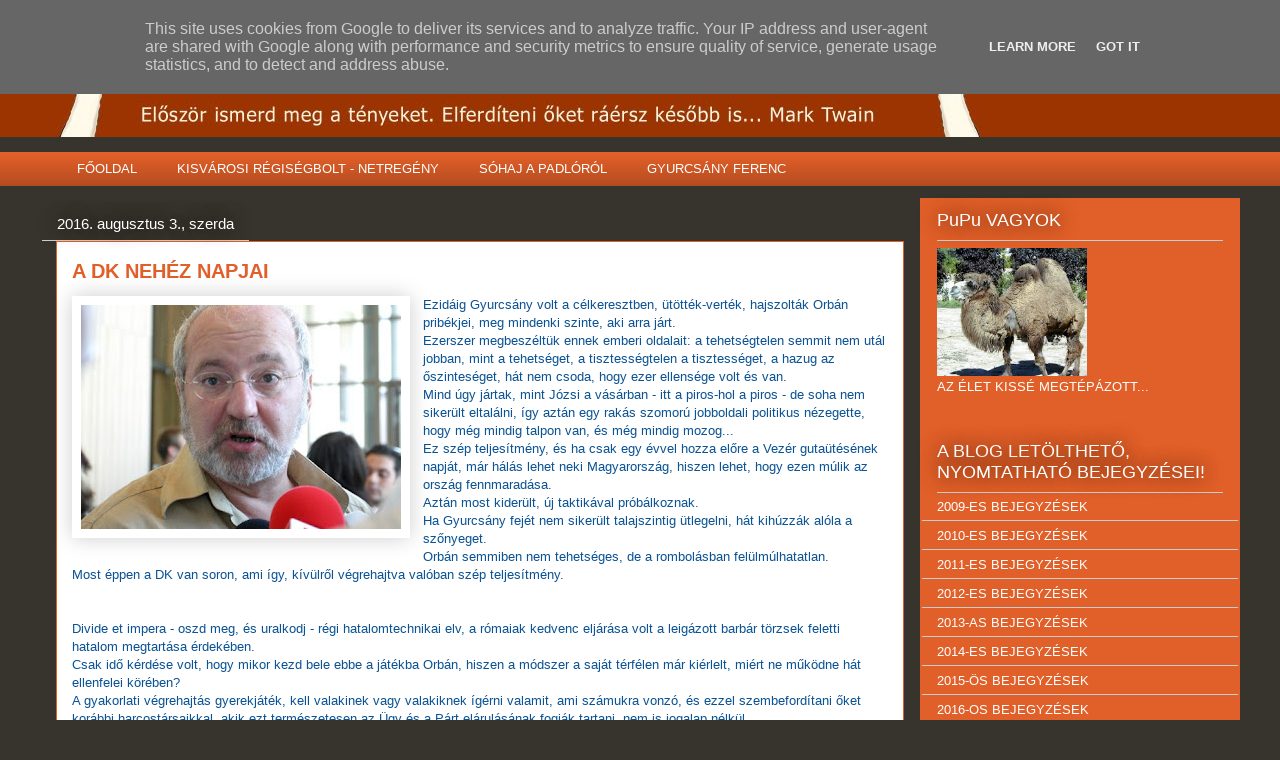

--- FILE ---
content_type: text/html; charset=UTF-8
request_url: https://www.pupublogja.hu/2016/08/a-dk-nehez-napjai.html
body_size: 43144
content:
<!DOCTYPE html>
<html class='v2' dir='ltr' xmlns='http://www.w3.org/1999/xhtml' xmlns:b='http://www.google.com/2005/gml/b' xmlns:data='http://www.google.com/2005/gml/data' xmlns:expr='http://www.google.com/2005/gml/expr'>
<head>
<link href='https://www.blogger.com/static/v1/widgets/335934321-css_bundle_v2.css' rel='stylesheet' type='text/css'/>
<meta content='IE=EmulateIE7' http-equiv='X-UA-Compatible'/>
<meta content='width=1100' name='viewport'/>
<meta content='text/html; charset=UTF-8' http-equiv='Content-Type'/>
<meta content='blogger' name='generator'/>
<link href='https://www.pupublogja.hu/favicon.ico' rel='icon' type='image/x-icon'/>
<link href='https://www.pupublogja.hu/2016/08/a-dk-nehez-napjai.html' rel='canonical'/>
<link rel="alternate" type="application/atom+xml" title="PuPu BLOGJA - Atom" href="https://www.pupublogja.hu/feeds/posts/default" />
<link rel="alternate" type="application/rss+xml" title="PuPu BLOGJA - RSS" href="https://www.pupublogja.hu/feeds/posts/default?alt=rss" />
<link rel="service.post" type="application/atom+xml" title="PuPu BLOGJA - Atom" href="https://www.blogger.com/feeds/1455346073075096921/posts/default" />

<link rel="alternate" type="application/atom+xml" title="PuPu BLOGJA - Atom" href="https://www.pupublogja.hu/feeds/3712155915710768791/comments/default" />
<!--Can't find substitution for tag [blog.ieCssRetrofitLinks]-->
<link href='https://blogger.googleusercontent.com/img/b/R29vZ2xl/AVvXsEh0-hIVioZfSNtLndfnnkVzMirJxHPSRWKNUmhaWR_lB5jyM80gC1YHEoduhU9ziRkTt3hicDiR6iWKbYg_ELDbFDtCfQWYrklMhMyMaeUz6B3gTkZr8zMMEAdqpyVrIHXK2kHc2NrZvnw/s320/eorsi1.jpg' rel='image_src'/>
<meta content='https://www.pupublogja.hu/2016/08/a-dk-nehez-napjai.html' property='og:url'/>
<meta content='A DK NEHÉZ NAPJAI' property='og:title'/>
<meta content='' property='og:description'/>
<meta content='https://blogger.googleusercontent.com/img/b/R29vZ2xl/AVvXsEh0-hIVioZfSNtLndfnnkVzMirJxHPSRWKNUmhaWR_lB5jyM80gC1YHEoduhU9ziRkTt3hicDiR6iWKbYg_ELDbFDtCfQWYrklMhMyMaeUz6B3gTkZr8zMMEAdqpyVrIHXK2kHc2NrZvnw/w1200-h630-p-k-no-nu/eorsi1.jpg' property='og:image'/>
<title>PuPu BLOGJA: A DK NEHÉZ NAPJAI</title>
<style id='page-skin-1' type='text/css'><!--
/*
-----------------------------------------------
Blogger Template Style
Name:     Awesome Inc.
Designer: Tina Chen
URL:      tinachen.org
----------------------------------------------- */
/* Content
----------------------------------------------- */
body {
font: normal normal 13px Arial, Tahoma, Helvetica, FreeSans, sans-serif;
color: #333333;
background: #37342d none repeat scroll top left;
}
html body .content-outer {
min-width: 0;
max-width: 100%;
width: 100%;
}
a:link {
text-decoration: none;
color: #e15f28;
}
a:visited {
text-decoration: none;
color: #e19f84;
}
a:hover {
text-decoration: underline;
color: #e15f28;
}
.body-fauxcolumn-outer .cap-top {
position: absolute;
z-index: 1;
height: 276px;
width: 100%;
background: transparent none repeat-x scroll top left;
_background-image: none;
}
/* Columns
----------------------------------------------- */
.content-inner {
padding: 0;
}
.header-inner .section {
margin: 0 16px;
}
.tabs-inner .section {
margin: 0 16px;
}
.main-inner {
padding-top: 55px;
}
.main-inner .column-center-inner,
.main-inner .column-left-inner,
.main-inner .column-right-inner {
padding: 0 5px;
}
*+html body .main-inner .column-center-inner {
margin-top: -55px;
}
#layout .main-inner .column-center-inner {
margin-top: 0;
}
/* Header
----------------------------------------------- */
.header-outer {
margin: 0 0 15px 0;
background: #9c3400 none repeat scroll 0 0;
}
.Header h1 {
font: normal bold 40px Arial, Tahoma, Helvetica, FreeSans, sans-serif;;
color: #ffffff;
text-shadow: 0 0 20px #000000;
}
.Header h1 a {
color: #ffffff;
}
.Header .description {
font: normal normal 18px Arial, Tahoma, Helvetica, FreeSans, sans-serif;
color: #ffffff;
}
.header-inner .Header .titlewrapper,
.header-inner .Header .descriptionwrapper {
padding-left: 0;
padding-right: 0;
margin-bottom: 0;
}
.header-inner .Header .titlewrapper {
padding-top: 22px;
}
/* Tabs
----------------------------------------------- */
.tabs-outer {
overflow: hidden;
position: relative;
background: #e15f28 url(//www.blogblog.com/1kt/awesomeinc/tabs_gradient_light.png) repeat scroll 0 0;
}
#layout .tabs-outer {
overflow: visible;
}
.tabs-cap-top, .tabs-cap-bottom {
position: absolute;
width: 100%;
border-top: 1px solid transparent;
}
.tabs-cap-bottom {
bottom: 0;
}
.tabs-inner .widget li a {
display: inline-block;
margin: 0;
padding: .6em 1.5em;
font: normal normal 13px Arial, Tahoma, Helvetica, FreeSans, sans-serif;
color: #ffffff;
border-top: 1px solid transparent;
border-bottom: 1px solid transparent;
border-left: 1px solid transparent;
height: 16px;
line-height: 16px;
}
.tabs-inner .widget li:last-child a {
border-right: 1px solid transparent;
}
.tabs-inner .widget li.selected a, .tabs-inner .widget li a:hover {
background: #9c3400 url(//www.blogblog.com/1kt/awesomeinc/tabs_gradient_light.png) repeat-x scroll 0 -100px;
color: #ffffff;
}
/* Headings
----------------------------------------------- */
h2 {
font: normal normal 18px Arial, Tahoma, Helvetica, FreeSans, sans-serif;
color: #ffffff;
}
/* Widgets
----------------------------------------------- */
.main-inner .section {
margin: 0 27px;
padding: 0;
}
.main-inner .column-left-outer,
.main-inner .column-right-outer {
margin-top: -3.3em;
}
#layout .main-inner .column-left-outer,
#layout .main-inner .column-right-outer {
margin-top: 0;
}
.main-inner .column-left-inner,
.main-inner .column-right-inner {
background: #e15f28 none repeat 0 0;
-moz-box-shadow: 0 0 0 rgba(0, 0, 0, .2);
-webkit-box-shadow: 0 0 0 rgba(0, 0, 0, .2);
-goog-ms-box-shadow: 0 0 0 rgba(0, 0, 0, .2);
box-shadow: 0 0 0 rgba(0, 0, 0, .2);
-moz-border-radius: 0;
-webkit-border-radius: 0;
-goog-ms-border-radius: 0;
border-radius: 0;
}
#layout .main-inner .column-left-inner,
#layout .main-inner .column-right-inner {
margin-top: 0;
}
.sidebar .widget {
font: normal normal 13px Arial, Tahoma, Helvetica, FreeSans, sans-serif;
color: #ffffff;
}
.sidebar .widget a:link {
color: #ffffff;
}
.sidebar .widget a:visited {
color: #ffffff;
}
.sidebar .widget a:hover {
color: #e15f28;
}
.sidebar .widget h2 {
text-shadow: 0 0 20px #000000;
}
.main-inner .widget {
background-color: #e15f28;
border: 1px solid #e15f28;
padding: 0 0 15px;
margin: 20px -16px;
-moz-box-shadow: 0 0 0 rgba(0, 0, 0, .2);
-webkit-box-shadow: 0 0 0 rgba(0, 0, 0, .2);
-goog-ms-box-shadow: 0 0 0 rgba(0, 0, 0, .2);
box-shadow: 0 0 0 rgba(0, 0, 0, .2);
-moz-border-radius: 0;
-webkit-border-radius: 0;
-goog-ms-border-radius: 0;
border-radius: 0;
}
.main-inner .widget h2 {
margin: 0 -0;
padding: .6em 0 .5em;
border-bottom: 1px solid #cccccc;
}
.footer-inner .widget h2 {
padding: 0 0 .4em;
border-bottom: 1px solid #cccccc;
}
.main-inner .widget h2 + div, .footer-inner .widget h2 + div {
border-top: 0 solid #e15f28;
padding-top: 8px;
}
.main-inner .widget .widget-content {
margin: 0 -0;
padding: 7px 0 0;
}
.main-inner .widget ul, .main-inner .widget #ArchiveList ul.flat {
margin: -8px -15px 0;
padding: 0;
list-style: none;
}
.main-inner .widget #ArchiveList {
margin: -8px 0 0;
}
.main-inner .widget ul li, .main-inner .widget #ArchiveList ul.flat li {
padding: .5em 15px;
text-indent: 0;
color: #ffffff;
border-top: 0 solid #e15f28;
border-bottom: 1px solid #cccccc;
}
.main-inner .widget #ArchiveList ul li {
padding-top: .25em;
padding-bottom: .25em;
}
.main-inner .widget ul li:first-child, .main-inner .widget #ArchiveList ul.flat li:first-child {
border-top: none;
}
.main-inner .widget ul li:last-child, .main-inner .widget #ArchiveList ul.flat li:last-child {
border-bottom: none;
}
.post-body {
position: relative;
}
.main-inner .widget .post-body ul {
padding: 0 2.5em;
margin: .5em 0;
list-style: disc;
}
.main-inner .widget .post-body ul li {
padding: 0.25em 0;
margin-bottom: .25em;
color: #333333;
border: none;
}
.footer-inner .widget ul {
padding: 0;
list-style: none;
}
.widget .zippy {
color: #ffffff;
}
/* Posts
----------------------------------------------- */
body .main-inner .Blog {
padding: 0;
margin-bottom: 1em;
background-color: transparent;
border: none;
-moz-box-shadow: 0 0 0 rgba(0, 0, 0, 0);
-webkit-box-shadow: 0 0 0 rgba(0, 0, 0, 0);
-goog-ms-box-shadow: 0 0 0 rgba(0, 0, 0, 0);
box-shadow: 0 0 0 rgba(0, 0, 0, 0);
}
.main-inner .section:last-child .Blog:last-child {
padding: 0;
margin-bottom: 1em;
}
.main-inner .widget h2.date-header {
margin: 0 -15px 1px;
padding: 0 0 0 0;
font: normal normal 15px Arial, Tahoma, Helvetica, FreeSans, sans-serif;;
color: #ffffff;
background: transparent none no-repeat fixed center center;
border-top: 0 solid #ffffff;
border-bottom: 1px solid #cccccc;
-moz-border-radius-topleft: 0;
-moz-border-radius-topright: 0;
-webkit-border-top-left-radius: 0;
-webkit-border-top-right-radius: 0;
border-top-left-radius: 0;
border-top-right-radius: 0;
position: absolute;
bottom: 100%;
left: 0;
text-shadow: 0 0 20px #000000;
}
.main-inner .widget h2.date-header span {
font: normal normal 15px Arial, Tahoma, Helvetica, FreeSans, sans-serif;;
display: block;
padding: .5em 15px;
border-left: 0 solid #ffffff;
border-right: 0 solid #ffffff;
}
.date-outer {
position: relative;
margin: 55px 0 20px;
padding: 0 15px;
background-color: #ffffff;
border: 1px solid #e15f28;
-moz-box-shadow: 0 0 0 rgba(0, 0, 0, .2);
-webkit-box-shadow: 0 0 0 rgba(0, 0, 0, .2);
-goog-ms-box-shadow: 0 0 0 rgba(0, 0, 0, .2);
box-shadow: 0 0 0 rgba(0, 0, 0, .2);
-moz-border-radius: 0;
-webkit-border-radius: 0;
-goog-ms-border-radius: 0;
border-radius: 0;
}
.date-outer:first-child {
margin-top: 0;
}
.date-outer:last-child {
margin-bottom: 0;
-moz-border-radius-bottomleft: 0;
-moz-border-radius-bottomright: 0;
-webkit-border-bottom-left-radius: 0;
-webkit-border-bottom-right-radius: 0;
-goog-ms-border-bottom-left-radius: 0;
-goog-ms-border-bottom-right-radius: 0;
border-bottom-left-radius: 0;
border-bottom-right-radius: 0;
}
.date-posts {
margin: 0 -0;
padding: 0 0;
clear: both;
}
.post-outer, .inline-ad {
border-top: 1px solid transparent;
margin: 0 -0;
padding: 15px 0;
}
.post-outer {
padding-bottom: 10px;
}
.post-outer:first-child {
padding-top: 10px;
border-top: none;
}
.post-outer:last-child, .inline-ad:last-child {
border-bottom: none;
}
.post-body {
position: relative;
}
.post-body img {
padding: 8px;
background: transparent;
border: 1px solid transparent;
-moz-box-shadow: 0 0 20px rgba(0, 0, 0, .2);
-webkit-box-shadow: 0 0 20px rgba(0, 0, 0, .2);
box-shadow: 0 0 20px rgba(0, 0, 0, .2);
-moz-border-radius: 0;
-webkit-border-radius: 0;
border-radius: 0;
}
h3.post-title, h4 {
font: normal bold 20px Arial, Tahoma, Helvetica, FreeSans, sans-serif;;
color: #e15f28;
}
h3.post-title a {
font: normal bold 20px Arial, Tahoma, Helvetica, FreeSans, sans-serif;;
color: #e15f28;
}
h3.post-title a:hover {
color: #e15f28;
text-decoration: underline;
}
.post-header {
margin: 0 0 1em;
}
.post-body {
line-height: 1.4;
}
.post-outer h2 {
color: #333333;
}
.post-footer {
margin: 1.5em 0 0;
}
#blog-pager {
padding: 15px;
font-size: 120%;
background-color: #ffffff;
border: 1px solid #e15f28;
-moz-box-shadow: 0 0 0 rgba(0, 0, 0, .2);
-webkit-box-shadow: 0 0 0 rgba(0, 0, 0, .2);
-goog-ms-box-shadow: 0 0 0 rgba(0, 0, 0, .2);
box-shadow: 0 0 0 rgba(0, 0, 0, .2);
-moz-border-radius: 0;
-webkit-border-radius: 0;
-goog-ms-border-radius: 0;
border-radius: 0;
-moz-border-radius-topleft: 0;
-moz-border-radius-topright: 0;
-webkit-border-top-left-radius: 0;
-webkit-border-top-right-radius: 0;
-goog-ms-border-top-left-radius: 0;
-goog-ms-border-top-right-radius: 0;
border-top-left-radius: 0;
border-top-right-radius-topright: 0;
margin-top: 0;
}
.blog-feeds, .post-feeds {
margin: 1em 0;
text-align: center;
color: #ffffff;
}
.blog-feeds a, .post-feeds a {
color: #e15f28;
}
.blog-feeds a:visited, .post-feeds a:visited {
color: #e19f84;
}
.blog-feeds a:hover, .post-feeds a:hover {
color: #e15f28;
}
.post-outer .comments {
margin-top: 2em;
}
/* Comments
----------------------------------------------- */
.comments .comments-content .icon.blog-author {
background-repeat: no-repeat;
background-image: url([data-uri]);
}
.comments .comments-content .loadmore a {
border-top: 1px solid transparent;
border-bottom: 1px solid transparent;
}
.comments .continue {
border-top: 2px solid transparent;
}
/* Footer
----------------------------------------------- */
.footer-outer {
margin: -0 0 -1px;
padding: 0 0 0;
color: #ffffff;
overflow: hidden;
}
.footer-fauxborder-left {
border-top: 1px solid #e15f28;
background: #9c3400 none repeat scroll 0 0;
-moz-box-shadow: 0 0 0 rgba(0, 0, 0, .2);
-webkit-box-shadow: 0 0 0 rgba(0, 0, 0, .2);
-goog-ms-box-shadow: 0 0 0 rgba(0, 0, 0, .2);
box-shadow: 0 0 0 rgba(0, 0, 0, .2);
margin: 0 -0;
}
/* Mobile
----------------------------------------------- */
body.mobile {
background-size: auto;
}
.mobile .body-fauxcolumn-outer {
background: transparent none repeat scroll top left;
}
*+html body.mobile .main-inner .column-center-inner {
margin-top: 0;
}
.mobile .main-inner .widget {
padding: 0 0 15px;
}
.mobile .main-inner .widget h2 + div,
.mobile .footer-inner .widget h2 + div {
border-top: none;
padding-top: 0;
}
.mobile .footer-inner .widget h2 {
padding: 0.5em 0;
border-bottom: none;
}
.mobile .main-inner .widget .widget-content {
margin: 0;
padding: 7px 0 0;
}
.mobile .main-inner .widget ul,
.mobile .main-inner .widget #ArchiveList ul.flat {
margin: 0 -15px 0;
}
.mobile .main-inner .widget h2.date-header {
left: 0;
}
.mobile .date-header span {
padding: 0.4em 0;
}
.mobile .date-outer:first-child {
margin-bottom: 0;
border: 1px solid #e15f28;
-moz-border-radius-topleft: 0;
-moz-border-radius-topright: 0;
-webkit-border-top-left-radius: 0;
-webkit-border-top-right-radius: 0;
-goog-ms-border-top-left-radius: 0;
-goog-ms-border-top-right-radius: 0;
border-top-left-radius: 0;
border-top-right-radius: 0;
}
.mobile .date-outer {
border-color: #e15f28;
border-width: 0 1px 1px;
}
.mobile .date-outer:last-child {
margin-bottom: 0;
}
.mobile .main-inner {
padding: 0;
}
.mobile .header-inner .section {
margin: 0;
}
.mobile .post-outer, .mobile .inline-ad {
padding: 5px 0;
}
.mobile .tabs-inner .section {
margin: 0 10px;
}
.mobile .main-inner .widget h2 {
margin: 0;
padding: 0;
}
.mobile .main-inner .widget h2.date-header span {
padding: 0;
}
.mobile .main-inner .widget .widget-content {
margin: 0;
padding: 7px 0 0;
}
.mobile #blog-pager {
border: 1px solid transparent;
background: #9c3400 none repeat scroll 0 0;
}
.mobile .main-inner .column-left-inner,
.mobile .main-inner .column-right-inner {
background: #e15f28 none repeat 0 0;
-moz-box-shadow: none;
-webkit-box-shadow: none;
-goog-ms-box-shadow: none;
box-shadow: none;
}
.mobile .date-posts {
margin: 0;
padding: 0;
}
.mobile .footer-fauxborder-left {
margin: 0;
border-top: inherit;
}
.mobile .main-inner .section:last-child .Blog:last-child {
margin-bottom: 0;
}
.mobile-index-contents {
color: #333333;
}
.mobile .mobile-link-button {
background: #e15f28 url(//www.blogblog.com/1kt/awesomeinc/tabs_gradient_light.png) repeat scroll 0 0;
}
.mobile-link-button a:link, .mobile-link-button a:visited {
color: #ffffff;
}
.mobile .tabs-inner .PageList .widget-content {
background: transparent;
border-top: 1px solid;
border-color: transparent;
color: #ffffff;
}
.mobile .tabs-inner .PageList .widget-content .pagelist-arrow {
border-left: 1px solid transparent;
}

--></style>
<style id='template-skin-1' type='text/css'><!--
body {
min-width: 1200px;
}
.content-outer, .content-fauxcolumn-outer, .region-inner {
min-width: 1200px;
max-width: 1200px;
_width: 1200px;
}
.main-inner .columns {
padding-left: 0px;
padding-right: 320px;
}
.main-inner .fauxcolumn-center-outer {
left: 0px;
right: 320px;
/* IE6 does not respect left and right together */
_width: expression(this.parentNode.offsetWidth -
parseInt("0px") -
parseInt("320px") + 'px');
}
.main-inner .fauxcolumn-left-outer {
width: 0px;
}
.main-inner .fauxcolumn-right-outer {
width: 320px;
}
.main-inner .column-left-outer {
width: 0px;
right: 100%;
margin-left: -0px;
}
.main-inner .column-right-outer {
width: 320px;
margin-right: -320px;
}
#layout {
min-width: 0;
}
#layout .content-outer {
min-width: 0;
width: 800px;
}
#layout .region-inner {
min-width: 0;
width: auto;
}
--></style>
<link href='https://www.blogger.com/dyn-css/authorization.css?targetBlogID=1455346073075096921&amp;zx=b688ccc6-62df-417b-a5d3-3a35b85f297b' media='none' onload='if(media!=&#39;all&#39;)media=&#39;all&#39;' rel='stylesheet'/><noscript><link href='https://www.blogger.com/dyn-css/authorization.css?targetBlogID=1455346073075096921&amp;zx=b688ccc6-62df-417b-a5d3-3a35b85f297b' rel='stylesheet'/></noscript>
<meta name='google-adsense-platform-account' content='ca-host-pub-1556223355139109'/>
<meta name='google-adsense-platform-domain' content='blogspot.com'/>

<!-- data-ad-client=ca-pub-1189608319794497 -->

<script type="text/javascript" language="javascript">
  // Supply ads personalization default for EEA readers
  // See https://www.blogger.com/go/adspersonalization
  adsbygoogle = window.adsbygoogle || [];
  if (typeof adsbygoogle.requestNonPersonalizedAds === 'undefined') {
    adsbygoogle.requestNonPersonalizedAds = 1;
  }
</script>


<link rel="stylesheet" href="https://fonts.googleapis.com/css2?display=swap&family=Arial+Narrow"></head>
<body class='loading variant-icy'>
<div class='navbar section' id='navbar'><div class='widget Navbar' data-version='1' id='Navbar1'><script type="text/javascript">
    function setAttributeOnload(object, attribute, val) {
      if(window.addEventListener) {
        window.addEventListener('load',
          function(){ object[attribute] = val; }, false);
      } else {
        window.attachEvent('onload', function(){ object[attribute] = val; });
      }
    }
  </script>
<div id="navbar-iframe-container"></div>
<script type="text/javascript" src="https://apis.google.com/js/platform.js"></script>
<script type="text/javascript">
      gapi.load("gapi.iframes:gapi.iframes.style.bubble", function() {
        if (gapi.iframes && gapi.iframes.getContext) {
          gapi.iframes.getContext().openChild({
              url: 'https://www.blogger.com/navbar/1455346073075096921?po\x3d3712155915710768791\x26origin\x3dhttps://www.pupublogja.hu',
              where: document.getElementById("navbar-iframe-container"),
              id: "navbar-iframe"
          });
        }
      });
    </script><script type="text/javascript">
(function() {
var script = document.createElement('script');
script.type = 'text/javascript';
script.src = '//pagead2.googlesyndication.com/pagead/js/google_top_exp.js';
var head = document.getElementsByTagName('head')[0];
if (head) {
head.appendChild(script);
}})();
</script>
</div></div>
<div class='body-fauxcolumns'>
<div class='fauxcolumn-outer body-fauxcolumn-outer'>
<div class='cap-top'>
<div class='cap-left'></div>
<div class='cap-right'></div>
</div>
<div class='fauxborder-left'>
<div class='fauxborder-right'></div>
<div class='fauxcolumn-inner'>
</div>
</div>
<div class='cap-bottom'>
<div class='cap-left'></div>
<div class='cap-right'></div>
</div>
</div>
</div>
<div class='content'>
<div class='content-fauxcolumns'>
<div class='fauxcolumn-outer content-fauxcolumn-outer'>
<div class='cap-top'>
<div class='cap-left'></div>
<div class='cap-right'></div>
</div>
<div class='fauxborder-left'>
<div class='fauxborder-right'></div>
<div class='fauxcolumn-inner'>
</div>
</div>
<div class='cap-bottom'>
<div class='cap-left'></div>
<div class='cap-right'></div>
</div>
</div>
</div>
<div class='content-outer'>
<div class='content-cap-top cap-top'>
<div class='cap-left'></div>
<div class='cap-right'></div>
</div>
<div class='fauxborder-left content-fauxborder-left'>
<div class='fauxborder-right content-fauxborder-right'></div>
<div class='content-inner'>
<header>
<div class='header-outer'>
<div class='header-cap-top cap-top'>
<div class='cap-left'></div>
<div class='cap-right'></div>
</div>
<div class='fauxborder-left header-fauxborder-left'>
<div class='fauxborder-right header-fauxborder-right'></div>
<div class='region-inner header-inner'>
<div class='header section' id='header'><div class='widget Header' data-version='1' id='Header1'>
<div id='header-inner'>
<a href='https://www.pupublogja.hu/' style='display: block'>
<img alt="PuPu BLOGJA" height="107px; " id="Header1_headerimg" src="//4.bp.blogspot.com/_Kt6gu-O0MnY/TLtFGMg6e4I/AAAAAAAABLA/9XuEoJRvik4/S1600-R/pupublog+fejlec4.jpg" style="display: block" width="930px; ">
</a>
</div>
</div></div>
</div>
</div>
<div class='header-cap-bottom cap-bottom'>
<div class='cap-left'></div>
<div class='cap-right'></div>
</div>
</div>
</header>
<div class='tabs-outer'>
<div class='tabs-cap-top cap-top'>
<div class='cap-left'></div>
<div class='cap-right'></div>
</div>
<div class='fauxborder-left tabs-fauxborder-left'>
<div class='fauxborder-right tabs-fauxborder-right'></div>
<div class='region-inner tabs-inner'>
<div class='tabs section' id='crosscol'><div class='widget PageList' data-version='1' id='PageList2'>
<h2>OLDALAK</h2>
<div class='widget-content'>
<ul>
<li>
<a href='https://www.pupublogja.hu/'>FŐOLDAL</a>
</li>
<li>
<a href='https://www.pupublogja.hu/p/blog-page.html'>KISVÁROSI RÉGISÉGBOLT - NETREGÉNY</a>
</li>
<li>
<a href='https://www.pupublogja.hu/p/vendegoldal_4.html'>SÓHAJ A PADLÓRÓL</a>
</li>
<li>
<a href='https://www.pupublogja.hu/p/gyurcsany-ferenc-ropirat-baloldalhoz-az.html'>GYURCSÁNY FERENC</a>
</li>
</ul>
<div class='clear'></div>
</div>
</div></div>
<div class='tabs no-items section' id='crosscol-overflow'></div>
</div>
</div>
<div class='tabs-cap-bottom cap-bottom'>
<div class='cap-left'></div>
<div class='cap-right'></div>
</div>
</div>
<div class='main-outer'>
<div class='main-cap-top cap-top'>
<div class='cap-left'></div>
<div class='cap-right'></div>
</div>
<div class='fauxborder-left main-fauxborder-left'>
<div class='fauxborder-right main-fauxborder-right'></div>
<div class='region-inner main-inner'>
<div class='columns fauxcolumns'>
<div class='fauxcolumn-outer fauxcolumn-center-outer'>
<div class='cap-top'>
<div class='cap-left'></div>
<div class='cap-right'></div>
</div>
<div class='fauxborder-left'>
<div class='fauxborder-right'></div>
<div class='fauxcolumn-inner'>
</div>
</div>
<div class='cap-bottom'>
<div class='cap-left'></div>
<div class='cap-right'></div>
</div>
</div>
<div class='fauxcolumn-outer fauxcolumn-left-outer'>
<div class='cap-top'>
<div class='cap-left'></div>
<div class='cap-right'></div>
</div>
<div class='fauxborder-left'>
<div class='fauxborder-right'></div>
<div class='fauxcolumn-inner'>
</div>
</div>
<div class='cap-bottom'>
<div class='cap-left'></div>
<div class='cap-right'></div>
</div>
</div>
<div class='fauxcolumn-outer fauxcolumn-right-outer'>
<div class='cap-top'>
<div class='cap-left'></div>
<div class='cap-right'></div>
</div>
<div class='fauxborder-left'>
<div class='fauxborder-right'></div>
<div class='fauxcolumn-inner'>
</div>
</div>
<div class='cap-bottom'>
<div class='cap-left'></div>
<div class='cap-right'></div>
</div>
</div>
<!-- corrects IE6 width calculation -->
<div class='columns-inner'>
<div class='column-center-outer'>
<div class='column-center-inner'>
<div class='main section' id='main'><div class='widget Blog' data-version='1' id='Blog1'>
<div class='blog-posts hfeed'>

          <div class="date-outer">
        
<h2 class='date-header'><span>2016. augusztus 3., szerda</span></h2>

          <div class="date-posts">
        
<div class='post-outer'>
<div class='post hentry'>
<a name='3712155915710768791'></a>
<h3 class='post-title entry-title'>
A DK NEHÉZ NAPJAI
</h3>
<div class='post-header'>
<div class='post-header-line-1'></div>
</div>
<div class='post-body entry-content' id='post-body-3712155915710768791'>
<div class="separator" style="clear: both; text-align: center;">
<a href="https://blogger.googleusercontent.com/img/b/R29vZ2xl/AVvXsEh0-hIVioZfSNtLndfnnkVzMirJxHPSRWKNUmhaWR_lB5jyM80gC1YHEoduhU9ziRkTt3hicDiR6iWKbYg_ELDbFDtCfQWYrklMhMyMaeUz6B3gTkZr8zMMEAdqpyVrIHXK2kHc2NrZvnw/s1600/eorsi1.jpg" imageanchor="1" style="clear: left; float: left; margin-bottom: 1em; margin-right: 1em;"><img border="0" height="224" src="https://blogger.googleusercontent.com/img/b/R29vZ2xl/AVvXsEh0-hIVioZfSNtLndfnnkVzMirJxHPSRWKNUmhaWR_lB5jyM80gC1YHEoduhU9ziRkTt3hicDiR6iWKbYg_ELDbFDtCfQWYrklMhMyMaeUz6B3gTkZr8zMMEAdqpyVrIHXK2kHc2NrZvnw/s320/eorsi1.jpg" width="320" /></a></div>
<span style="color: #0b5394; font-family: &quot;arial&quot; , &quot;helvetica&quot; , sans-serif;">Ezidáig Gyurcsány volt a célkeresztben, ütötték-verték, hajszolták Orbán pribékjei, meg mindenki szinte, aki arra járt.<br />Ezerszer megbeszéltük ennek emberi oldalait: a tehetségtelen semmit nem utál jobban, mint a tehetséget, a tisztességtelen a tisztességet, a hazug az őszinteséget, hát nem csoda, hogy ezer ellensége volt és van.</span><br />
<span style="color: #0b5394; font-family: &quot;arial&quot; , &quot;helvetica&quot; , sans-serif;">Mind úgy jártak, mint Józsi a vásárban - itt a piros-hol a piros - de soha nem sikerült eltalálni, így aztán egy rakás szomorú jobboldali politikus nézegette, hogy még mindig talpon van, és még mindig mozog...<br />Ez szép teljesítmény, és ha csak egy évvel hozza előre a Vezér gutaütésének napját, már hálás lehet neki Magyarország, hiszen lehet, hogy ezen múlik az ország fennmaradása.<br />Aztán most kiderült, új taktikával próbálkoznak.</span><br />
<span style="color: #0b5394; font-family: &quot;arial&quot; , &quot;helvetica&quot; , sans-serif;">Ha Gyurcsány fejét nem sikerült talajszintig ütlegelni, hát kihúzzák alóla a szőnyeget.<br />Orbán semmiben nem tehetséges, de a rombolásban felülmúlhatatlan.<br />Most éppen a DK van soron, ami így, kívülről végrehajtva valóban szép teljesítmény.</span><br />
<span style="color: #0b5394; font-family: &quot;arial&quot; , &quot;helvetica&quot; , sans-serif;"><br /></span>
<span style="color: #0b5394; font-family: &quot;arial&quot; , &quot;helvetica&quot; , sans-serif;"><br /></span>
<span style="color: #0b5394; font-family: &quot;arial&quot; , &quot;helvetica&quot; , sans-serif;">Divide et impera - oszd meg, és uralkodj - régi hatalomtechnikai elv, a rómaiak kedvenc eljárása volt a leigázott barbár törzsek feletti hatalom megtartása érdekében.<br />Csak idő kérdése volt, hogy mikor kezd bele ebbe a játékba Orbán, hiszen a módszer a saját térfélen már kiérlelt, miért ne működne hát ellenfelei körében?<br />A gyakorlati végrehajtás gyerekjáték, kell valakinek vagy valakiknek ígérni valamit, ami számukra vonzó, és ezzel szembefordítani őket korábbi harcostársaikkal, akik ezt természetesen az Ügy és a Párt elárulásának fogják tartani, nem is jogalap nélkül.</span><br />
<span style="color: #0b5394; font-family: &quot;arial&quot; , &quot;helvetica&quot; , sans-serif;">Merthogy diktatúra van, és a diktátor kezéből elfogadni a falatot nem fér össze a tisztességgel.<br />Persze az érintett ezt nem így kezeli - bolond lenne így kezelni - hanem elmondja, hogy ő fenntartotta a szabad véleményalakítás jogát, mire is a hatalom villanykörtefejű képviselője megsimogatja azt a buksi fejét: Jól van Matyi, hát persze, azt dumálsz, amit akarsz.<br />Nem kockáztatnak semmit, hiszen az odavetett falat nem egy kívánatos cubák, csak egy pozíció az egymillió európai demokratikus gittegylet közül az egyikben, melyről ezidáig se hallott senki, ezután sem fog, viszont aki rágcsálja, az az eddig legkövetkezetesebbnek tartott ellenzéki párt egyik vezetője, ami azért meglehetősen pikáns.<br />És hát, ahogy ez már lenni szokott, a delikvensnek vannak a párton belül haverjai, akik a régi szép időkre tekintettel, és a várható viszontszolgáltatás reményében kiállnak mellette, és próbálják a szart csokivá varázsolva megetetni híveikkel.</span><br />
<span style="color: #0b5394; font-family: &quot;arial&quot; , &quot;helvetica&quot; , sans-serif;"><br /></span>
<span style="color: #0b5394; font-family: &quot;arial&quot; , &quot;helvetica&quot; , sans-serif;"><br /></span>
<span style="color: #0b5394; font-family: &quot;arial&quot; , &quot;helvetica&quot; , sans-serif;">A hiúság nagy kártevő, és vannak, akikben ez a szép tulajdonság túlteng.<br />Eörsi valószínűleg alulpozicionáltnak tartja magát a közéletben, pártjában, a&nbsp;</span><span style="color: #0b5394; font-family: &quot;arial&quot; , &quot;helvetica&quot; , sans-serif;">világban,&nbsp;</span><span style="color: #0b5394; font-family: &quot;arial&quot; , &quot;helvetica&quot; , sans-serif;">emellett nem csak igével él az ember.<br />Számára a pozició valószínűleg csábító, hiszen ugyanabban a szervezetben, melyben pályázatát most támogatja Kim Dzsong-Viktor, jelenleg főtitkárhelyettes.</span><br />
<span style="color: #0b5394; font-family: &quot;arial&quot; , &quot;helvetica&quot; , sans-serif;">A magam részéről ugyan semmiféle szerepet nem lennék képes vállalni egy olyan szervezetben, melynek deklarált célja a demokrácia támogatása, a demokratikus normák megerősítése és a demokrácia intézményeinek erősítése, de az ennek vezetésére beadott pályázat elfogadását adott esetben egy diktátor támogatásához köti.<br />Sokfélék vagyunk, nem kell mindenről egyféleképpen gondolkodnunk, de ez a szituáció felvet néhány kérdést.</span><br />
<span style="color: #0b5394; font-family: &quot;arial&quot; , &quot;helvetica&quot; , sans-serif;">Az első mindjárt az, hogy Eörsi, mint a pártvezetés tagja kapott-e testületi hozzájárulást ahhoz, hogy alkezdje árulni magát Orbán embervásárán?<br />Tudott-e erről Gyurcsány, és ha igen, akkor mi indokolta beleegyzését?<br />Félt talán, hogy Eörsi odébbáll?<br />És tudott vajon Niedermüller szerecsenmosdatásáról?<br />És ha tudott, akkor miért nem ő szólalt meg, miért más?<br />És miért úgy, ahogy megszólalt?</span><br />
<span style="color: #0b5394; font-family: &quot;arial&quot; , &quot;helvetica&quot; , sans-serif;"><br /></span>
<span style="color: #0b5394; font-family: &quot;arial&quot; , &quot;helvetica&quot; , sans-serif;">Na Orbán most röhöghet igazán, sikerült bevernie az első éket a szétporlasztandó sziklácskába, a többi már cak rutin és ujjgyakorlat.<br />Ezt ugyan Gyurcsány soha el nem ismerné, de ez is ára annak, hogy pártja vezetését lejárt szavatosságú, de zömében önkritikára képtelen politikusokkak töltötte fel, akik ha leugranának az egójukról a politikai képességeikre, egytől-egyig kitörnék a nyakukat.<br />Természetesen nem értéktelen emberekről van szó, de ebben a pártban csupa országos, sőt,- mint most is kiderült - európai léptékű nagypolitikus feszeng, a napi aprómunka meg vállalkozók és koncepció híján akadozik.<br />Ezért is tart a párt ott, ahol tart - konkrétan egyhelyben topog, mint liba a jégen.<br />Lehetne persze a pártelnök szerepéről is véleményt mondani, de majd talán máskor.<br />Mindenesetre lehetne kicsit tanulékonyabb, hiszen Fodor is delegált Tusványosra harcostársat, legközelebb talán neki kellne előadónak lenni arrafelé...<br />A hála nem politikai kategória, mint tudjuk, de azért gusztustalankodni se kötelező.<br />Rendet kellene ebben tenni, hiszen nem mindenki szeretné, ha pártja vezetői között Orbánnak hálás politikusok döntenének a követendő irányvonalról.<br />Nemmellesleg a rosszlánynak is csak az első aktus nehéz, a többi már jön, szinte magától.<br />Ezt már megtapasztalhattuk a szocialistáknál, akiknek korrumpált vezetői elmutyizgatták a pártot.<br /><br /><br />Aztán most nekiestek - micsoda véletlen egybeesés - Varjúnak is, ami azért bosszantó, mert igazuk van az őt támadóknak, mégha a vállalkozásai nem termeltek egy buznyák vas nyereséget sem, akkor is.<br />Hogy is mondta Kósáné Kovács Magda?<br />"Nem elég tisztességesnek lenni, annak is kell látszani."</span><br />
<span style="color: #0b5394; font-family: &quot;arial&quot; , &quot;helvetica&quot; , sans-serif;"><br /></span>
<span style="color: #0b5394; font-family: &quot;arial&quot; , &quot;helvetica&quot; , sans-serif;">Nagy igazság.</span><br />
<span style="color: #0b5394; font-family: &quot;arial&quot; , &quot;helvetica&quot; , sans-serif;"><br /></span>
<span style="font-family: &quot;arial&quot; , &quot;helvetica&quot; , sans-serif;"><span style="color: #0b5394;">:O)))</span></span>
<div style='clear: both;'></div>
</div>
<div class='post-footer'>
<div class='post-footer-line post-footer-line-1'><span class='post-author vcard'>
Bejegyezte:
<span class='fn'>PuPu</span>
</span>
<span class='post-timestamp'>
dátum:
<a class='timestamp-link' href='https://www.pupublogja.hu/2016/08/a-dk-nehez-napjai.html' rel='bookmark' title='permanent link'><abbr class='published' title='2016-08-03T20:16:00+02:00'>20:16</abbr></a>
</span>
<span class='post-comment-link'>
</span>
<span class='post-icons'>
<span class='item-action'>
<a href='https://www.blogger.com/email-post/1455346073075096921/3712155915710768791' title='Bejegyzés küldése e-mailben'>
<img alt="" class="icon-action" height="13" src="//img1.blogblog.com/img/icon18_email.gif" width="18">
</a>
</span>
<span class='item-control blog-admin pid-206514992'>
<a href='https://www.blogger.com/post-edit.g?blogID=1455346073075096921&postID=3712155915710768791&from=pencil' title='Bejegyzés szerkesztése'>
<img alt='' class='icon-action' height='18' src='https://resources.blogblog.com/img/icon18_edit_allbkg.gif' width='18'/>
</a>
</span>
</span>
<span class='post-backlinks post-comment-link'>
</span>
<div class='post-share-buttons goog-inline-block'>
<a class='goog-inline-block share-button sb-email' href='https://www.blogger.com/share-post.g?blogID=1455346073075096921&postID=3712155915710768791&target=email' target='_blank' title='Küldés e-mailben'><span class='share-button-link-text'>Küldés e-mailben</span></a><a class='goog-inline-block share-button sb-blog' href='https://www.blogger.com/share-post.g?blogID=1455346073075096921&postID=3712155915710768791&target=blog' onclick='window.open(this.href, "_blank", "height=270,width=475"); return false;' target='_blank' title='BlogThis!'><span class='share-button-link-text'>BlogThis!</span></a><a class='goog-inline-block share-button sb-twitter' href='https://www.blogger.com/share-post.g?blogID=1455346073075096921&postID=3712155915710768791&target=twitter' target='_blank' title='Megosztás az X-en'><span class='share-button-link-text'>Megosztás az X-en</span></a><a class='goog-inline-block share-button sb-facebook' href='https://www.blogger.com/share-post.g?blogID=1455346073075096921&postID=3712155915710768791&target=facebook' onclick='window.open(this.href, "_blank", "height=430,width=640"); return false;' target='_blank' title='Megosztás a Facebookon'><span class='share-button-link-text'>Megosztás a Facebookon</span></a><a class='goog-inline-block share-button sb-pinterest' href='https://www.blogger.com/share-post.g?blogID=1455346073075096921&postID=3712155915710768791&target=pinterest' target='_blank' title='Megosztás a Pinteresten'><span class='share-button-link-text'>Megosztás a Pinteresten</span></a>
</div>
<span class='reaction-buttons'>
</span>
<span class='post-labels'>
</span>
</div>
<div class='post-footer-line post-footer-line-2'></div>
<div class='post-footer-line post-footer-line-3'></div>
</div>
</div>
<div class='comments' id='comments'>
<a name='comments'></a>
<h4>62 megjegyzés:</h4>
<div id='Blog1_comments-block-wrapper'>
<dl class='avatar-comment-indent' id='comments-block'>
<dt class='comment-author ' id='c1191995993420010143'>
<a name='c1191995993420010143'></a>
<div class="avatar-image-container avatar-stock"><span dir="ltr"><img src="//resources.blogblog.com/img/blank.gif" width="35" height="35" alt="" title="hello">

</span></div>
hello
írta...
</dt>
<dd class='comment-body' id='Blog1_cmt-1191995993420010143'>
<p>
Minimális ismeretem van Eörsi Mátyásról - talán ezért is én ettől a felajánlott pozíció-hírtől csak néztem egy nagyot, de nem jutottam olyan következtetésekig, mint Te, PuPu.<br />Lehet, hogy a szokásos, mindenkiről alapból jót feltételező mentalitásom, de ezt én inkább úgy fogtam fel, hogy ebből a DK akár profitálhat is, ha nem elkezdik Eörsit kiutálni érte, ugyanis, még ha egy sosem hallott, de a demokráciát szolgáló formációról van szó, ott terjesztheti a DK demokrácia-felfogását - a fősodor nagyon ellentétes gyakorlatával szemben!<br />Úgyhogy - szerintem - ha a DK támogatja ebben Eörsit, pont a divide et impera nem jön be Orbánnak! És akkor 1:0 ide!
</p>
</dd>
<dd class='comment-footer'>
<span class='comment-timestamp'>
<a href='https://www.pupublogja.hu/2016/08/a-dk-nehez-napjai.html?showComment=1470250635958#c1191995993420010143' title='comment permalink'>
2016. augusztus 3. 20:57
</a>
<span class='item-control blog-admin pid-925109457'>
<a class='comment-delete' href='https://www.blogger.com/comment/delete/1455346073075096921/1191995993420010143' title='Megjegyzés törlése'>
<img src='https://resources.blogblog.com/img/icon_delete13.gif'/>
</a>
</span>
</span>
</dd>
<dt class='comment-author ' id='c8534454672547314893'>
<a name='c8534454672547314893'></a>
<div class="avatar-image-container avatar-stock"><span dir="ltr"><img src="//resources.blogblog.com/img/blank.gif" width="35" height="35" alt="" title="N&eacute;vtelen">

</span></div>
Névtelen
írta...
</dt>
<dd class='comment-body' id='Blog1_cmt-8534454672547314893'>
<p>
Lehet ez fortiva is,Eörsi Mátyás elismerése,a DK elismerését is jelenti.nem tudom,ki és melyik az a baloldali párt,akiröl ne,negativen nyilatkozna.<br />
</p>
</dd>
<dd class='comment-footer'>
<span class='comment-timestamp'>
<a href='https://www.pupublogja.hu/2016/08/a-dk-nehez-napjai.html?showComment=1470251430384#c8534454672547314893' title='comment permalink'>
2016. augusztus 3. 21:10
</a>
<span class='item-control blog-admin pid-925109457'>
<a class='comment-delete' href='https://www.blogger.com/comment/delete/1455346073075096921/8534454672547314893' title='Megjegyzés törlése'>
<img src='https://resources.blogblog.com/img/icon_delete13.gif'/>
</a>
</span>
</span>
</dd>
<dt class='comment-author ' id='c4223769937523307740'>
<a name='c4223769937523307740'></a>
<div class="avatar-image-container vcard"><span dir="ltr"><a href="https://www.blogger.com/profile/10582512147824891038" target="" rel="nofollow" onclick="" class="avatar-hovercard" id="av-4223769937523307740-10582512147824891038"><img src="https://resources.blogblog.com/img/blank.gif" width="35" height="35" class="delayLoad" style="display: none;" longdesc="//blogger.googleusercontent.com/img/b/R29vZ2xl/AVvXsEjlWIBNR483BAeSSsfn3GC3OVRIiDbvuW-TePYsADXdZCQP1tLgpjafVlTOzBBZ8PADhKoyCnBUe_33Zuqz9hZXYUpcI_V1DimK6Djewofk9eRbVwniQecoUZS4ojk60JQ/s45-c/dildo.jpg" alt="" title="Levanszarva M&eacute;gaszaris">

<noscript><img src="//blogger.googleusercontent.com/img/b/R29vZ2xl/AVvXsEjlWIBNR483BAeSSsfn3GC3OVRIiDbvuW-TePYsADXdZCQP1tLgpjafVlTOzBBZ8PADhKoyCnBUe_33Zuqz9hZXYUpcI_V1DimK6Djewofk9eRbVwniQecoUZS4ojk60JQ/s45-c/dildo.jpg" width="35" height="35" class="photo" alt=""></noscript></a></span></div>
<a href='https://www.blogger.com/profile/10582512147824891038' rel='nofollow'>Levanszarva Mégaszaris</a>
írta...
</dt>
<dd class='comment-body' id='Blog1_cmt-4223769937523307740'>
<p>
Háppersze!<br />Matyi lesz az új dejákfranci, Juancarlos és Tolsztojleó egyszemélyben!<br />(tényleg ennyire elvagytok varázsolva?)<br /><br />És sajnálom, de nem lehet megkerülni Gyurcsány mérhetetlen felelősségét. Az már tizenix éve egyértelmű, hogy emberismerete a bányabéka ülőgumói alatt pár kilométerrel, de korábban legalább hellyel-közzel látszott nála valami, ami súrlófényben, széllel szemben, nagyobb távolságról elment akár taktikai érzéknek is (a stratégiához mindig is hülyébb volt mint egy félérett padlizsán) de a jelek szerint erősen öregszik és nem mer a következő választásnál hosszabb távra tervezni. Pedig éppen ezzel veszíti el ezekben a napokban a 2022-es választást. Már 2010 nyarán hátra kellett volna húzódnia és minden erejével szervezni a hátországot Nem tette, és nagyjából vége is.
</p>
</dd>
<dd class='comment-footer'>
<span class='comment-timestamp'>
<a href='https://www.pupublogja.hu/2016/08/a-dk-nehez-napjai.html?showComment=1470252673894#c4223769937523307740' title='comment permalink'>
2016. augusztus 3. 21:31
</a>
<span class='item-control blog-admin pid-1799681139'>
<a class='comment-delete' href='https://www.blogger.com/comment/delete/1455346073075096921/4223769937523307740' title='Megjegyzés törlése'>
<img src='https://resources.blogblog.com/img/icon_delete13.gif'/>
</a>
</span>
</span>
</dd>
<dt class='comment-author ' id='c8728874145977982564'>
<a name='c8728874145977982564'></a>
<div class="avatar-image-container vcard"><span dir="ltr"><a href="https://www.blogger.com/profile/18298145996594516778" target="" rel="nofollow" onclick="" class="avatar-hovercard" id="av-8728874145977982564-18298145996594516778"><img src="https://resources.blogblog.com/img/blank.gif" width="35" height="35" class="delayLoad" style="display: none;" longdesc="//blogger.googleusercontent.com/img/b/R29vZ2xl/AVvXsEj6dQBKwxtj9LjPubCl8jOn31wD7CvqSpZuWHqGbfm3JjSUZ_BUmpmuy6LUdJ1W2Et1MJK6Nb88h6MAF_n3zFjVT7kOGDUk5Od_YJ6sJZdD4L5N6mf4xE48zB6oImflhS4/s45-c/imagesP2H2ZBKC.jpg" alt="" title="Kapat">

<noscript><img src="//blogger.googleusercontent.com/img/b/R29vZ2xl/AVvXsEj6dQBKwxtj9LjPubCl8jOn31wD7CvqSpZuWHqGbfm3JjSUZ_BUmpmuy6LUdJ1W2Et1MJK6Nb88h6MAF_n3zFjVT7kOGDUk5Od_YJ6sJZdD4L5N6mf4xE48zB6oImflhS4/s45-c/imagesP2H2ZBKC.jpg" width="35" height="35" class="photo" alt=""></noscript></a></span></div>
<a href='https://www.blogger.com/profile/18298145996594516778' rel='nofollow'>Kapat</a>
írta...
</dt>
<dd class='comment-body' id='Blog1_cmt-8728874145977982564'>
<p>
Engem felháborít Eörsi lépése. Ezt az országot mint erkölcsi, mnt gazdasági mélypontra juttató, gátlástalan maffia bandától, bármilyen ajánlást szégyen kérni, vagy akár elfogadni is.<br />Egy ilyen kis senkiházival egyezkedni, beleegyezésükről kérdezni,  mégha &quot;ártatlan csodálkozással&quot;, látszólagos feltételek szabásával történt is, (Eörsi mentegetőzése) szégyen!<br />Semmiféle, még látszólagos közösséget sem vállalnék ezekkel.<br />El lehet feledni a mindennapi megaláztatást, ami parlamenti &quot;munkájuk&quot; során éri őket? A semmibevételt, a töltelékszerepet? <br />Nos ehhez gyomor kell, méghozzá jó erős.<br />Ennek az országnak annyi, ha még a legkisebb önérzet sem szorult az ellenzékbe.<br />Aki ezekkel a tolvajokkal egyezkedik, bármilyen szinten is, arra jobb, ha nem is mondom ki jelzőimet.<br />Nagyon remélem, azért nem kell általánosítani!<br />  
</p>
</dd>
<dd class='comment-footer'>
<span class='comment-timestamp'>
<a href='https://www.pupublogja.hu/2016/08/a-dk-nehez-napjai.html?showComment=1470253660297#c8728874145977982564' title='comment permalink'>
2016. augusztus 3. 21:47
</a>
<span class='item-control blog-admin pid-1911160259'>
<a class='comment-delete' href='https://www.blogger.com/comment/delete/1455346073075096921/8728874145977982564' title='Megjegyzés törlése'>
<img src='https://resources.blogblog.com/img/icon_delete13.gif'/>
</a>
</span>
</span>
</dd>
<dt class='comment-author ' id='c348025487567081147'>
<a name='c348025487567081147'></a>
<div class="avatar-image-container avatar-stock"><span dir="ltr"><img src="//resources.blogblog.com/img/blank.gif" width="35" height="35" alt="" title="pamagd">

</span></div>
pamagd
írta...
</dt>
<dd class='comment-body' id='Blog1_cmt-348025487567081147'>
<p>
A facebookon van sok hozzászólás - még délelőtt olvastam erről Szarvas Koppány hozzászólását.<br />Ez a szervezet maga kérte fel Eörsit a vezetésre (mástól meg azt olvastam, ő is hozta létre), de mit tegyenek, ha a szabályok szerint a kormánynak kell jelölnie?<br /><br />Mindenesetre ördögi kör. Különösen Varjú Laci hibájával együtt.<br /><br />De kérdés: miért pont most szedik elő ??? mi a hátsó szándék? (na jó, azt tudjuk, mi a hátsó szándék...)
</p>
</dd>
<dd class='comment-footer'>
<span class='comment-timestamp'>
<a href='https://www.pupublogja.hu/2016/08/a-dk-nehez-napjai.html?showComment=1470255020656#c348025487567081147' title='comment permalink'>
2016. augusztus 3. 22:10
</a>
<span class='item-control blog-admin pid-925109457'>
<a class='comment-delete' href='https://www.blogger.com/comment/delete/1455346073075096921/348025487567081147' title='Megjegyzés törlése'>
<img src='https://resources.blogblog.com/img/icon_delete13.gif'/>
</a>
</span>
</span>
</dd>
<dt class='comment-author ' id='c840225301226639294'>
<a name='c840225301226639294'></a>
<div class="avatar-image-container avatar-stock"><span dir="ltr"><a href="https://www.blogger.com/profile/06278389276480232463" target="" rel="nofollow" onclick="" class="avatar-hovercard" id="av-840225301226639294-06278389276480232463"><img src="//www.blogger.com/img/blogger_logo_round_35.png" width="35" height="35" alt="" title="g&oacute;b&eacute;">

</a></span></div>
<a href='https://www.blogger.com/profile/06278389276480232463' rel='nofollow'>góbé</a>
írta...
</dt>
<dd class='comment-body' id='Blog1_cmt-840225301226639294'>
<p>
<br />Kapatnál a pont ! Hozzátenni csak egy japán -szamuráj - mondást lehet: &quot;...Ha ellenfeled dicsér, huzd meg a sisakod sziját...&quot; szóval készülj egy gusztustalan, hátulról, váratlanul jövő alávágásra.<br />Azért adjuk meg ami jár: Habonyék itt nagyot alkottak. Ebből jól kijönni csak egyenes derékkal lehet. 
</p>
</dd>
<dd class='comment-footer'>
<span class='comment-timestamp'>
<a href='https://www.pupublogja.hu/2016/08/a-dk-nehez-napjai.html?showComment=1470256882934#c840225301226639294' title='comment permalink'>
2016. augusztus 3. 22:41
</a>
<span class='item-control blog-admin pid-321930873'>
<a class='comment-delete' href='https://www.blogger.com/comment/delete/1455346073075096921/840225301226639294' title='Megjegyzés törlése'>
<img src='https://resources.blogblog.com/img/icon_delete13.gif'/>
</a>
</span>
</span>
</dd>
<dt class='comment-author ' id='c4278659585831625570'>
<a name='c4278659585831625570'></a>
<div class="avatar-image-container avatar-stock"><span dir="ltr"><a href="https://www.blogger.com/profile/06278389276480232463" target="" rel="nofollow" onclick="" class="avatar-hovercard" id="av-4278659585831625570-06278389276480232463"><img src="//www.blogger.com/img/blogger_logo_round_35.png" width="35" height="35" alt="" title="g&oacute;b&eacute;">

</a></span></div>
<a href='https://www.blogger.com/profile/06278389276480232463' rel='nofollow'>góbé</a>
írta...
</dt>
<dd class='comment-body' id='Blog1_cmt-4278659585831625570'>
<p>
Még annyit hozzátéve: Ha Fletó kellően tökös lenne, kezdeményezné Eörsi és Varju kizárását is a DK-ból, bizonyitva hogy van benne vér, nem alkuszik. A megalkuvóktól, a feledékeny felelőtlenektől  pedig, legyen bármilyen &quot;nagy&quot; nevük, multuk, habozás nélkül megszabadul.  Sokakat meggyőzne a a kérlelhetetlen tiszteségéről, erősitve a DK-t. <br /><br />(Az, hogy Varju cégei esetlegesen veszteségesek semmire sem indok)<br /><br />Ennek hiján csak azt érheti el, hogy ő is hiteltelen mutyipárti. 
</p>
</dd>
<dd class='comment-footer'>
<span class='comment-timestamp'>
<a href='https://www.pupublogja.hu/2016/08/a-dk-nehez-napjai.html?showComment=1470258112262#c4278659585831625570' title='comment permalink'>
2016. augusztus 3. 23:01
</a>
<span class='item-control blog-admin pid-321930873'>
<a class='comment-delete' href='https://www.blogger.com/comment/delete/1455346073075096921/4278659585831625570' title='Megjegyzés törlése'>
<img src='https://resources.blogblog.com/img/icon_delete13.gif'/>
</a>
</span>
</span>
</dd>
<dt class='comment-author ' id='c2913168202574425490'>
<a name='c2913168202574425490'></a>
<div class="avatar-image-container vcard"><span dir="ltr"><a href="https://www.blogger.com/profile/00563203601882586372" target="" rel="nofollow" onclick="" class="avatar-hovercard" id="av-2913168202574425490-00563203601882586372"><img src="https://resources.blogblog.com/img/blank.gif" width="35" height="35" class="delayLoad" style="display: none;" longdesc="//blogger.googleusercontent.com/img/b/R29vZ2xl/AVvXsEgoLIApPGQkvZ03dJR6b4LKD6MNicMwNZpfDoDbNSA3FBccF1G8KMSBDmbd9k6btBZBNcieXu-3bFjQyZNTwPcIBWP-PXUeUZscNY0Zme8NwUI00JTDdzMZOykW_bYHUQ/s45-c/20210331_190128.jpg" alt="" title="MoonRiver">

<noscript><img src="//blogger.googleusercontent.com/img/b/R29vZ2xl/AVvXsEgoLIApPGQkvZ03dJR6b4LKD6MNicMwNZpfDoDbNSA3FBccF1G8KMSBDmbd9k6btBZBNcieXu-3bFjQyZNTwPcIBWP-PXUeUZscNY0Zme8NwUI00JTDdzMZOykW_bYHUQ/s45-c/20210331_190128.jpg" width="35" height="35" class="photo" alt=""></noscript></a></span></div>
<a href='https://www.blogger.com/profile/00563203601882586372' rel='nofollow'>MoonRiver</a>
írta...
</dt>
<dd class='comment-body' id='Blog1_cmt-2913168202574425490'>
<p>
Hát, azt mondják, jobb egy tisztességes ellenfél, mint egy tisztességtelen barát. Vagy fordítva. Vagy sehogy...mint most. Eörsi csak tudja. Mondhatnak róla bármit, de azt nem hiszem, hogy nem volt magánál, amikor belekezdett. Az pedig igaz, hogy Gyurcsány jól főz. És pelenkáz is. Ebben sincsen semmi rossz. A többi pedig....
</p>
</dd>
<dd class='comment-footer'>
<span class='comment-timestamp'>
<a href='https://www.pupublogja.hu/2016/08/a-dk-nehez-napjai.html?showComment=1470258244167#c2913168202574425490' title='comment permalink'>
2016. augusztus 3. 23:04
</a>
<span class='item-control blog-admin pid-1872566897'>
<a class='comment-delete' href='https://www.blogger.com/comment/delete/1455346073075096921/2913168202574425490' title='Megjegyzés törlése'>
<img src='https://resources.blogblog.com/img/icon_delete13.gif'/>
</a>
</span>
</span>
</dd>
<dt class='comment-author ' id='c1541291572468125612'>
<a name='c1541291572468125612'></a>
<div class="avatar-image-container avatar-stock"><span dir="ltr"><img src="//resources.blogblog.com/img/blank.gif" width="35" height="35" alt="" title="Csige Attila">

</span></div>
Csige Attila
írta...
</dt>
<dd class='comment-body' id='Blog1_cmt-1541291572468125612'>
<p>
Talalagatni lehet....<br />Nos, ha Eorsi-nek van ver a pucajaba es nem tagadja meg az elveit, akkor szerintem a filtyisz  egy kemeny ongolt lott. Az is lehet, hogy &quot;kifele&quot; azt akarjak bizonyitani,hogy lam mi nem is vagyunk olyan rosszak. Ugyhogy a meccs jelenleg meg keteselyes... Vagyis nem biztos, hogy a fidess eket vert a DK-ba, meg az is lehet hogy ez lessz az egyik koporsoszog a csungohasunak.
</p>
</dd>
<dd class='comment-footer'>
<span class='comment-timestamp'>
<a href='https://www.pupublogja.hu/2016/08/a-dk-nehez-napjai.html?showComment=1470261389531#c1541291572468125612' title='comment permalink'>
2016. augusztus 3. 23:56
</a>
<span class='item-control blog-admin pid-925109457'>
<a class='comment-delete' href='https://www.blogger.com/comment/delete/1455346073075096921/1541291572468125612' title='Megjegyzés törlése'>
<img src='https://resources.blogblog.com/img/icon_delete13.gif'/>
</a>
</span>
</span>
</dd>
<dt class='comment-author ' id='c6602213849689300615'>
<a name='c6602213849689300615'></a>
<div class="avatar-image-container avatar-stock"><span dir="ltr"><a href="https://www.blogger.com/profile/06644814064325119323" target="" rel="nofollow" onclick="" class="avatar-hovercard" id="av-6602213849689300615-06644814064325119323"><img src="//www.blogger.com/img/blogger_logo_round_35.png" width="35" height="35" alt="" title="Mikl&oacute;s">

</a></span></div>
<a href='https://www.blogger.com/profile/06644814064325119323' rel='nofollow'>Miklós</a>
írta...
</dt>
<dd class='comment-body' id='Blog1_cmt-6602213849689300615'>
<p>
Szerintem, Gyurcsány örült, hogy megszabadult ettől a hülyétől&#8230; Ahova meg megy, tényleg egy sóhivatal, jó helyen lesz ott :)    
</p>
</dd>
<dd class='comment-footer'>
<span class='comment-timestamp'>
<a href='https://www.pupublogja.hu/2016/08/a-dk-nehez-napjai.html?showComment=1470281094566#c6602213849689300615' title='comment permalink'>
2016. augusztus 4. 5:24
</a>
<span class='item-control blog-admin pid-1428044672'>
<a class='comment-delete' href='https://www.blogger.com/comment/delete/1455346073075096921/6602213849689300615' title='Megjegyzés törlése'>
<img src='https://resources.blogblog.com/img/icon_delete13.gif'/>
</a>
</span>
</span>
</dd>
<dt class='comment-author ' id='c3078713582863699131'>
<a name='c3078713582863699131'></a>
<div class="avatar-image-container avatar-stock"><span dir="ltr"><a href="https://www.blogger.com/profile/09323411644104641655" target="" rel="nofollow" onclick="" class="avatar-hovercard" id="av-3078713582863699131-09323411644104641655"><img src="//www.blogger.com/img/blogger_logo_round_35.png" width="35" height="35" alt="" title="Judit">

</a></span></div>
<a href='https://www.blogger.com/profile/09323411644104641655' rel='nofollow'>Judit</a>
írta...
</dt>
<dd class='comment-body' id='Blog1_cmt-3078713582863699131'>
<p>
&quot;A varsói székhelyű, 18 országot tömörítő szervezetnek jelenleg svéd főtitkára van. akinek megürülő helyére pályázik a magyar diplomata. A pályázathoz az Orbán-kormány nem támogatja Eörsit, hanem a minimális feltételnek megfelelően támogatja, hogy pályázzon........A főtitkárrá választást a szervezet Kormányzótanácsa bonyolítja le, semmi köze ehhez a magyar kormánynak, befolyásuk sem lehet az eredményre....Eörsi Mátyás ellenzéki volt, és sosem lesz Orbán embere, ezt elnyerni remélt posztja amúgy garantálja is. Ha elindul a főtitkárságért, nyilván mindent mérlegelt. Magyarországnak pedig az az érdeke, hogy bármilyen, külföldön elnyerhető pozíciót megszerezzen az ellenzék. ....&quot;
</p>
</dd>
<dd class='comment-footer'>
<span class='comment-timestamp'>
<a href='https://www.pupublogja.hu/2016/08/a-dk-nehez-napjai.html?showComment=1470283797194#c3078713582863699131' title='comment permalink'>
2016. augusztus 4. 6:09
</a>
<span class='item-control blog-admin pid-2043507528'>
<a class='comment-delete' href='https://www.blogger.com/comment/delete/1455346073075096921/3078713582863699131' title='Megjegyzés törlése'>
<img src='https://resources.blogblog.com/img/icon_delete13.gif'/>
</a>
</span>
</span>
</dd>
<dt class='comment-author ' id='c532633917666543975'>
<a name='c532633917666543975'></a>
<div class="avatar-image-container avatar-stock"><span dir="ltr"><img src="//resources.blogblog.com/img/blank.gif" width="35" height="35" alt="" title="Promenad">

</span></div>
Promenad
írta...
</dt>
<dd class='comment-body' id='Blog1_cmt-532633917666543975'>
<p>
Orbán már megint átvert mindenkit ! Hát nem veszitek észre ? pedig kiböki a szemeteket !
</p>
</dd>
<dd class='comment-footer'>
<span class='comment-timestamp'>
<a href='https://www.pupublogja.hu/2016/08/a-dk-nehez-napjai.html?showComment=1470293483823#c532633917666543975' title='comment permalink'>
2016. augusztus 4. 8:51
</a>
<span class='item-control blog-admin pid-925109457'>
<a class='comment-delete' href='https://www.blogger.com/comment/delete/1455346073075096921/532633917666543975' title='Megjegyzés törlése'>
<img src='https://resources.blogblog.com/img/icon_delete13.gif'/>
</a>
</span>
</span>
</dd>
<dt class='comment-author ' id='c2867251957514078286'>
<a name='c2867251957514078286'></a>
<div class="avatar-image-container avatar-stock"><span dir="ltr"><img src="//resources.blogblog.com/img/blank.gif" width="35" height="35" alt="" title="hello">

</span></div>
hello
írta...
</dt>
<dd class='comment-body' id='Blog1_cmt-2867251957514078286'>
<p>
<a href="http://www.atv.hu/videok/video-20160803-eorsi-matyas" rel="nofollow">Egyenes beszéd: Eörsi Mátyás</a><br /><br />Avassatok be, ne haljak meg hülyén, mitől hörögtök ennyire rá!? Ezt a riportot tegnap este végignézve pláne nem értem, hogy mitől vagytok ennyire kibukva. Mert amit képvisel és nyilatkozik, azzal nekem nincs bajom.<br /><br />Az sokkal jobban érdekelne, hogy vajon még csak nem is Szíjártó, hanem Orbán számára mitől elfogadható a személye!?<br /><br />Érvként cssk a hajdani rendszerváltó ellenzékisége nyomott a latban?<br />Szóval, erre van ötletetek?<br /><br />Már miért kéne őt ezért kizárni a DK-ból???<br />
</p>
</dd>
<dd class='comment-footer'>
<span class='comment-timestamp'>
<a href='https://www.pupublogja.hu/2016/08/a-dk-nehez-napjai.html?showComment=1470295692314#c2867251957514078286' title='comment permalink'>
2016. augusztus 4. 9:28
</a>
<span class='item-control blog-admin pid-925109457'>
<a class='comment-delete' href='https://www.blogger.com/comment/delete/1455346073075096921/2867251957514078286' title='Megjegyzés törlése'>
<img src='https://resources.blogblog.com/img/icon_delete13.gif'/>
</a>
</span>
</span>
</dd>
<dt class='comment-author ' id='c7938994207183167538'>
<a name='c7938994207183167538'></a>
<div class="avatar-image-container vcard"><span dir="ltr"><a href="https://www.blogger.com/profile/18298145996594516778" target="" rel="nofollow" onclick="" class="avatar-hovercard" id="av-7938994207183167538-18298145996594516778"><img src="https://resources.blogblog.com/img/blank.gif" width="35" height="35" class="delayLoad" style="display: none;" longdesc="//blogger.googleusercontent.com/img/b/R29vZ2xl/AVvXsEj6dQBKwxtj9LjPubCl8jOn31wD7CvqSpZuWHqGbfm3JjSUZ_BUmpmuy6LUdJ1W2Et1MJK6Nb88h6MAF_n3zFjVT7kOGDUk5Od_YJ6sJZdD4L5N6mf4xE48zB6oImflhS4/s45-c/imagesP2H2ZBKC.jpg" alt="" title="Kapat">

<noscript><img src="//blogger.googleusercontent.com/img/b/R29vZ2xl/AVvXsEj6dQBKwxtj9LjPubCl8jOn31wD7CvqSpZuWHqGbfm3JjSUZ_BUmpmuy6LUdJ1W2Et1MJK6Nb88h6MAF_n3zFjVT7kOGDUk5Od_YJ6sJZdD4L5N6mf4xE48zB6oImflhS4/s45-c/imagesP2H2ZBKC.jpg" width="35" height="35" class="photo" alt=""></noscript></a></span></div>
<a href='https://www.blogger.com/profile/18298145996594516778' rel='nofollow'>Kapat</a>
írta...
</dt>
<dd class='comment-body' id='Blog1_cmt-7938994207183167538'>
<p>
Kedves &#39;hello&quot;! Magad adtad meg a választ. Aki Orbánnak elfogadható, annak már meg kellene látogatni a gerincklinikát.<br />A beszélgetést én is láttam, Eörsi testbeszéde, szokásostól is hadaróbb stílusa, hevülete a magyarázkodásban, hozzájárult kérdésed megválaszolásához.
</p>
</dd>
<dd class='comment-footer'>
<span class='comment-timestamp'>
<a href='https://www.pupublogja.hu/2016/08/a-dk-nehez-napjai.html?showComment=1470296408640#c7938994207183167538' title='comment permalink'>
2016. augusztus 4. 9:40
</a>
<span class='item-control blog-admin pid-1911160259'>
<a class='comment-delete' href='https://www.blogger.com/comment/delete/1455346073075096921/7938994207183167538' title='Megjegyzés törlése'>
<img src='https://resources.blogblog.com/img/icon_delete13.gif'/>
</a>
</span>
</span>
</dd>
<dt class='comment-author ' id='c3107855872683897293'>
<a name='c3107855872683897293'></a>
<div class="avatar-image-container vcard"><span dir="ltr"><a href="https://www.blogger.com/profile/18298145996594516778" target="" rel="nofollow" onclick="" class="avatar-hovercard" id="av-3107855872683897293-18298145996594516778"><img src="https://resources.blogblog.com/img/blank.gif" width="35" height="35" class="delayLoad" style="display: none;" longdesc="//blogger.googleusercontent.com/img/b/R29vZ2xl/AVvXsEj6dQBKwxtj9LjPubCl8jOn31wD7CvqSpZuWHqGbfm3JjSUZ_BUmpmuy6LUdJ1W2Et1MJK6Nb88h6MAF_n3zFjVT7kOGDUk5Od_YJ6sJZdD4L5N6mf4xE48zB6oImflhS4/s45-c/imagesP2H2ZBKC.jpg" alt="" title="Kapat">

<noscript><img src="//blogger.googleusercontent.com/img/b/R29vZ2xl/AVvXsEj6dQBKwxtj9LjPubCl8jOn31wD7CvqSpZuWHqGbfm3JjSUZ_BUmpmuy6LUdJ1W2Et1MJK6Nb88h6MAF_n3zFjVT7kOGDUk5Od_YJ6sJZdD4L5N6mf4xE48zB6oImflhS4/s45-c/imagesP2H2ZBKC.jpg" width="35" height="35" class="photo" alt=""></noscript></a></span></div>
<a href='https://www.blogger.com/profile/18298145996594516778' rel='nofollow'>Kapat</a>
írta...
</dt>
<dd class='comment-body' id='Blog1_cmt-3107855872683897293'>
<p>
Ez is egy vélemény, hogy ne legyek egyoldalú. Ebben az esetben nem igazán értek egyet Gy.Ferenccel.<br /><br />https://www.facebook.com/gyurcsanyf/?fref=ts
</p>
</dd>
<dd class='comment-footer'>
<span class='comment-timestamp'>
<a href='https://www.pupublogja.hu/2016/08/a-dk-nehez-napjai.html?showComment=1470297866685#c3107855872683897293' title='comment permalink'>
2016. augusztus 4. 10:04
</a>
<span class='item-control blog-admin pid-1911160259'>
<a class='comment-delete' href='https://www.blogger.com/comment/delete/1455346073075096921/3107855872683897293' title='Megjegyzés törlése'>
<img src='https://resources.blogblog.com/img/icon_delete13.gif'/>
</a>
</span>
</span>
</dd>
<dt class='comment-author ' id='c5786281650295528670'>
<a name='c5786281650295528670'></a>
<div class="avatar-image-container vcard"><span dir="ltr"><a href="https://www.blogger.com/profile/02630509710819436276" target="" rel="nofollow" onclick="" class="avatar-hovercard" id="av-5786281650295528670-02630509710819436276"><img src="https://resources.blogblog.com/img/blank.gif" width="35" height="35" class="delayLoad" style="display: none;" longdesc="//blogger.googleusercontent.com/img/b/R29vZ2xl/AVvXsEhE3N2oL8HPPSVz05Y9ed55eI6cwCJlXU9KjdVEQzhnmku-bpHjsnnrONsQfQRDGicOyxLFBcWPt8M26wqbDgl8JYHNcPr5pmXPaPzqt5INrDlbCqnpmO-2BWWkHQ_9Uw/s45-c/Tan%C3%A1r+%C3%BAr.bmp" alt="" title="csakafidesz?">

<noscript><img src="//blogger.googleusercontent.com/img/b/R29vZ2xl/AVvXsEhE3N2oL8HPPSVz05Y9ed55eI6cwCJlXU9KjdVEQzhnmku-bpHjsnnrONsQfQRDGicOyxLFBcWPt8M26wqbDgl8JYHNcPr5pmXPaPzqt5INrDlbCqnpmO-2BWWkHQ_9Uw/s45-c/Tan%C3%A1r+%C3%BAr.bmp" width="35" height="35" class="photo" alt=""></noscript></a></span></div>
<a href='https://www.blogger.com/profile/02630509710819436276' rel='nofollow'>csakafidesz?</a>
írta...
</dt>
<dd class='comment-body' id='Blog1_cmt-5786281650295528670'>
<p>
Szerintem ez üres fanyalgás a semmin.<br />Kinek használ ez?<br /><br />Ha javasolhatom: - Nyugtával dícsérjétek a napot!
</p>
</dd>
<dd class='comment-footer'>
<span class='comment-timestamp'>
<a href='https://www.pupublogja.hu/2016/08/a-dk-nehez-napjai.html?showComment=1470298708439#c5786281650295528670' title='comment permalink'>
2016. augusztus 4. 10:18
</a>
<span class='item-control blog-admin pid-161388831'>
<a class='comment-delete' href='https://www.blogger.com/comment/delete/1455346073075096921/5786281650295528670' title='Megjegyzés törlése'>
<img src='https://resources.blogblog.com/img/icon_delete13.gif'/>
</a>
</span>
</span>
</dd>
<dt class='comment-author ' id='c346103938305426085'>
<a name='c346103938305426085'></a>
<div class="avatar-image-container avatar-stock"><span dir="ltr"><img src="//resources.blogblog.com/img/blank.gif" width="35" height="35" alt="" title="N&eacute;vtelen">

</span></div>
Névtelen
írta...
</dt>
<dd class='comment-body' id='Blog1_cmt-346103938305426085'>
<p>
Sajnos, a pitiség, a kisstílű hazudozás ezt a pártot sem kerülte el.<br /><br />Emlékezetes, mikor Varju országgyűlési képviselő felvette az utazási támogatást, mondván, hogy ő Taksonyban lakik.<br />Erre kiderült, hogy van Budapesten lakása, amire az volt a  válasz, hogy az a feleségéé és hogy milyen kapcsolatban van az asszonnyal, ahhoz senkinek semmi köze.<br />Aztán maga Gyurcsány fészbukolta, hogy szegény a DK, nincs irodára pénz, ezért Varju Laci budapesti lakásába jegyezték be a pártot.<br /><br />Hálószaggató. :(
</p>
</dd>
<dd class='comment-footer'>
<span class='comment-timestamp'>
<a href='https://www.pupublogja.hu/2016/08/a-dk-nehez-napjai.html?showComment=1470301297736#c346103938305426085' title='comment permalink'>
2016. augusztus 4. 11:01
</a>
<span class='item-control blog-admin pid-925109457'>
<a class='comment-delete' href='https://www.blogger.com/comment/delete/1455346073075096921/346103938305426085' title='Megjegyzés törlése'>
<img src='https://resources.blogblog.com/img/icon_delete13.gif'/>
</a>
</span>
</span>
</dd>
<dt class='comment-author ' id='c6362424950290190726'>
<a name='c6362424950290190726'></a>
<div class="avatar-image-container vcard"><span dir="ltr"><a href="https://www.blogger.com/profile/02630509710819436276" target="" rel="nofollow" onclick="" class="avatar-hovercard" id="av-6362424950290190726-02630509710819436276"><img src="https://resources.blogblog.com/img/blank.gif" width="35" height="35" class="delayLoad" style="display: none;" longdesc="//blogger.googleusercontent.com/img/b/R29vZ2xl/AVvXsEhE3N2oL8HPPSVz05Y9ed55eI6cwCJlXU9KjdVEQzhnmku-bpHjsnnrONsQfQRDGicOyxLFBcWPt8M26wqbDgl8JYHNcPr5pmXPaPzqt5INrDlbCqnpmO-2BWWkHQ_9Uw/s45-c/Tan%C3%A1r+%C3%BAr.bmp" alt="" title="csakafidesz?">

<noscript><img src="//blogger.googleusercontent.com/img/b/R29vZ2xl/AVvXsEhE3N2oL8HPPSVz05Y9ed55eI6cwCJlXU9KjdVEQzhnmku-bpHjsnnrONsQfQRDGicOyxLFBcWPt8M26wqbDgl8JYHNcPr5pmXPaPzqt5INrDlbCqnpmO-2BWWkHQ_9Uw/s45-c/Tan%C3%A1r+%C3%BAr.bmp" width="35" height="35" class="photo" alt=""></noscript></a></span></div>
<a href='https://www.blogger.com/profile/02630509710819436276' rel='nofollow'>csakafidesz?</a>
írta...
</dt>
<dd class='comment-body' id='Blog1_cmt-6362424950290190726'>
<p>
Névtelen-hálószaggató!<br />Mondd, mi ez ahhoz képest??? Erre is gondolsz?<br />Már a múltkor leírtam, hogy ők sem grál-lovagok. Te is ezt tennéd, ha véletlenül a hatalom közelébe kerülnél. A nagyságrendekre viszont nem árt figyelni.<br /><br />Persze hangosan csámcsogni így is lehet! De minek! Ettől semmi sem fog változni, csak a mi helyzetünk romlik folyamatosan és a még maradék remény is elszáll...
</p>
</dd>
<dd class='comment-footer'>
<span class='comment-timestamp'>
<a href='https://www.pupublogja.hu/2016/08/a-dk-nehez-napjai.html?showComment=1470303861797#c6362424950290190726' title='comment permalink'>
2016. augusztus 4. 11:44
</a>
<span class='item-control blog-admin pid-161388831'>
<a class='comment-delete' href='https://www.blogger.com/comment/delete/1455346073075096921/6362424950290190726' title='Megjegyzés törlése'>
<img src='https://resources.blogblog.com/img/icon_delete13.gif'/>
</a>
</span>
</span>
</dd>
<dt class='comment-author ' id='c2270612089875394691'>
<a name='c2270612089875394691'></a>
<div class="avatar-image-container avatar-stock"><span dir="ltr"><img src="//resources.blogblog.com/img/blank.gif" width="35" height="35" alt="" title="mavtelep">

</span></div>
mavtelep
írta...
</dt>
<dd class='comment-body' id='Blog1_cmt-2270612089875394691'>
<p>
Névtelen<br />Orbánnak sem volt semmije, sőt !  Orbán még ma sem vagyonos ember. Ő mondta.<br /><br />Szervusztok, jó napot !
</p>
</dd>
<dd class='comment-footer'>
<span class='comment-timestamp'>
<a href='https://www.pupublogja.hu/2016/08/a-dk-nehez-napjai.html?showComment=1470304350154#c2270612089875394691' title='comment permalink'>
2016. augusztus 4. 11:52
</a>
<span class='item-control blog-admin pid-925109457'>
<a class='comment-delete' href='https://www.blogger.com/comment/delete/1455346073075096921/2270612089875394691' title='Megjegyzés törlése'>
<img src='https://resources.blogblog.com/img/icon_delete13.gif'/>
</a>
</span>
</span>
</dd>
<dt class='comment-author ' id='c213594506887550783'>
<a name='c213594506887550783'></a>
<div class="avatar-image-container vcard"><span dir="ltr"><a href="https://www.blogger.com/profile/02630509710819436276" target="" rel="nofollow" onclick="" class="avatar-hovercard" id="av-213594506887550783-02630509710819436276"><img src="https://resources.blogblog.com/img/blank.gif" width="35" height="35" class="delayLoad" style="display: none;" longdesc="//blogger.googleusercontent.com/img/b/R29vZ2xl/AVvXsEhE3N2oL8HPPSVz05Y9ed55eI6cwCJlXU9KjdVEQzhnmku-bpHjsnnrONsQfQRDGicOyxLFBcWPt8M26wqbDgl8JYHNcPr5pmXPaPzqt5INrDlbCqnpmO-2BWWkHQ_9Uw/s45-c/Tan%C3%A1r+%C3%BAr.bmp" alt="" title="csakafidesz?">

<noscript><img src="//blogger.googleusercontent.com/img/b/R29vZ2xl/AVvXsEhE3N2oL8HPPSVz05Y9ed55eI6cwCJlXU9KjdVEQzhnmku-bpHjsnnrONsQfQRDGicOyxLFBcWPt8M26wqbDgl8JYHNcPr5pmXPaPzqt5INrDlbCqnpmO-2BWWkHQ_9Uw/s45-c/Tan%C3%A1r+%C3%BAr.bmp" width="35" height="35" class="photo" alt=""></noscript></a></span></div>
<a href='https://www.blogger.com/profile/02630509710819436276' rel='nofollow'>csakafidesz?</a>
írta...
</dt>
<dd class='comment-body' id='Blog1_cmt-213594506887550783'>
<p>
PuPunak!<br />Itt a DK sincs nagyobb xarban, mint a többi. Mindegyiknek van mit söpörni a saját háztájon is.<br /><br />Az összekapaszkodási szándék az, ami már nagyon hiányzik. Nagy összegben mernék fogadni, hogy mrgint kifutnak az időből!<br />Meggyőződésem, hogy a pártok élén ma még nem a legalkalmasabb politikusok vannak - beleértve Gyurcsányt is.<br />Ezeket is meg kéne találni, mert a jelenlegi garnitúrával reménytelen a siker reményében nekimenni a 2018-as választásnak.<br /><br />Aztán itt van a nyakunkon ez a gusztustalan &quot;migráncskampány&quot; is. Az ATV is harsogja keményen a hülye szöveget. Lassan a gyomrom fordul ki, amikor egyet meglátok.<br />Ezzel a nyomulással a pártoknak nagyon nehéz lesz felvenni a versenyt.<br /><br />Nekünk, ha nem vagyunk kormánypártolók, nagyrészben ezzel kellene foglalkoznunk. Én legalább is ezt tartanám helyesnek.
</p>
</dd>
<dd class='comment-footer'>
<span class='comment-timestamp'>
<a href='https://www.pupublogja.hu/2016/08/a-dk-nehez-napjai.html?showComment=1470304880218#c213594506887550783' title='comment permalink'>
2016. augusztus 4. 12:01
</a>
<span class='item-control blog-admin pid-161388831'>
<a class='comment-delete' href='https://www.blogger.com/comment/delete/1455346073075096921/213594506887550783' title='Megjegyzés törlése'>
<img src='https://resources.blogblog.com/img/icon_delete13.gif'/>
</a>
</span>
</span>
</dd>
<dt class='comment-author ' id='c3522735266349857878'>
<a name='c3522735266349857878'></a>
<div class="avatar-image-container avatar-stock"><span dir="ltr"><a href="https://www.blogger.com/profile/06278389276480232463" target="" rel="nofollow" onclick="" class="avatar-hovercard" id="av-3522735266349857878-06278389276480232463"><img src="//www.blogger.com/img/blogger_logo_round_35.png" width="35" height="35" alt="" title="g&oacute;b&eacute;">

</a></span></div>
<a href='https://www.blogger.com/profile/06278389276480232463' rel='nofollow'>góbé</a>
írta...
</dt>
<dd class='comment-body' id='Blog1_cmt-3522735266349857878'>
<p>
<br />Kedves Hello !<br /><br />A másik válasz a kérdésedre, amint látod már ott van a kommentekben.     <br /><br />Eőrsi ambiciója hogy egy közepes gittegylet főtitkára legyen, ezért megkéri szargyártópetikét hogy támogassa őt, no meg Fletó  értetlenkedő hümmögése, :- &quot;...Hogy miért volt hajlandó megadni a kormány a támogatást, magam sem tudom, sőt, nem is értem. Abban nincs kétségem, hogy arra nem számíthatnak, hogy cserébe Eörsi megértőbb, elnézőbb lesz Orbánékkal szemben. Persze érdemes résen lenni...&quot; mondta a fészbukkon - máris jelentősen megoszt bennünket. Ezt nyugodtan kivetidheted a DK-val jelenlen szimpazizálókra.   <br /><br />Két év mulva választások lesznek! <br /><br />Pontosan ezért kellene kizárni. Mert a kuncsorgása az ellennél, megosztja a pártot és a szimpatizánsokat is. Abból a 4-500.000 DK-szavazóból könnyen lehet 1-2 százezer. <br /><br />A kizárással viszont Fletó egy elkötelezett, kiméletlenül következetes, megalkudni nem hajlandó vezető lenne még a vele nem szimpatizálók szemében is. Ez növelhetné mind az ő, mind a pártja ázsióját, akár szavazatokat is hozhatna a bizonytalanok köréből. <br /><br />A hümmögéssel csupán annyit ér el sokak ( Magyarországa ?!? ) szemében: ha az érdekük ugy kivánja ugyan ugy lepaktálnak a fidesszel mint a zemeszpé, felejthető, megbizhatatlan társaság.                                                                             Másrészt támadási felületet, az elutasitásra alapot adnak azon demokratikusnak látszó pártok, nemkülönben a alakulóban lévő, összefogni látszó civil szerveződések felé, akikkel együtt állitólag le akarják váltani a fideszt.   <br /> <br />Végül, talán a legfontosabb. G.orbán még senkinek, semmit nem adott ingyen. Ennek a támogatásnak hivott beetetésnek is meglesz az ára.  <br />
</p>
</dd>
<dd class='comment-footer'>
<span class='comment-timestamp'>
<a href='https://www.pupublogja.hu/2016/08/a-dk-nehez-napjai.html?showComment=1470305120520#c3522735266349857878' title='comment permalink'>
2016. augusztus 4. 12:05
</a>
<span class='item-control blog-admin pid-321930873'>
<a class='comment-delete' href='https://www.blogger.com/comment/delete/1455346073075096921/3522735266349857878' title='Megjegyzés törlése'>
<img src='https://resources.blogblog.com/img/icon_delete13.gif'/>
</a>
</span>
</span>
</dd>
<dt class='comment-author blog-author' id='c8208970351143722853'>
<a name='c8208970351143722853'></a>
<div class="avatar-image-container vcard"><span dir="ltr"><a href="https://www.blogger.com/profile/04857523989984780671" target="" rel="nofollow" onclick="" class="avatar-hovercard" id="av-8208970351143722853-04857523989984780671"><img src="https://resources.blogblog.com/img/blank.gif" width="35" height="35" class="delayLoad" style="display: none;" longdesc="//blogger.googleusercontent.com/img/b/R29vZ2xl/AVvXsEgVIfLp744KaKR5WsjjoaFlaHiXQuFwtjt6HvxURskJN0nxdi9-UEN2tgsVpgY6Tc_IzxoXrNx0Ug111wYPPbcCzLpF3K-8NGWPpUDoly89Mkc_gFY0it0P04YbOYh7zIk/s45-c/Camel-BALSZEM2.jpg" alt="" title="PuPu">

<noscript><img src="//blogger.googleusercontent.com/img/b/R29vZ2xl/AVvXsEgVIfLp744KaKR5WsjjoaFlaHiXQuFwtjt6HvxURskJN0nxdi9-UEN2tgsVpgY6Tc_IzxoXrNx0Ug111wYPPbcCzLpF3K-8NGWPpUDoly89Mkc_gFY0it0P04YbOYh7zIk/s45-c/Camel-BALSZEM2.jpg" width="35" height="35" class="photo" alt=""></noscript></a></span></div>
<a href='https://www.blogger.com/profile/04857523989984780671' rel='nofollow'>PuPu</a>
írta...
</dt>
<dd class='comment-body' id='Blog1_cmt-8208970351143722853'>
<p>
<br />@csakafidesz?<br />Bizonyára.igazad van, de ha a család nagyfia éjjel telehányja a liftet, akkor először azt kell eltakarítani, és utána lehet más családokon számonkérni, hogy ők meg a a fülke sarkába hugyoztak, ha érted.<br />Amúgy meg a reményhal ugye, végtére is nem csak a párttagok szavaznak, hanem a választók, ők meg kiszámíthatatlan népség.<br />De az biztos, hogy azokat, akik csak kóvályognak, mint gólyafos a levegőben, nemigen kedvelik...<br />:)<br /><br />
</p>
</dd>
<dd class='comment-footer'>
<span class='comment-timestamp'>
<a href='https://www.pupublogja.hu/2016/08/a-dk-nehez-napjai.html?showComment=1470305216476#c8208970351143722853' title='comment permalink'>
2016. augusztus 4. 12:06
</a>
<span class='item-control blog-admin pid-206514992'>
<a class='comment-delete' href='https://www.blogger.com/comment/delete/1455346073075096921/8208970351143722853' title='Megjegyzés törlése'>
<img src='https://resources.blogblog.com/img/icon_delete13.gif'/>
</a>
</span>
</span>
</dd>
<dt class='comment-author ' id='c3392079398867744962'>
<a name='c3392079398867744962'></a>
<div class="avatar-image-container vcard"><span dir="ltr"><a href="https://www.blogger.com/profile/02630509710819436276" target="" rel="nofollow" onclick="" class="avatar-hovercard" id="av-3392079398867744962-02630509710819436276"><img src="https://resources.blogblog.com/img/blank.gif" width="35" height="35" class="delayLoad" style="display: none;" longdesc="//blogger.googleusercontent.com/img/b/R29vZ2xl/AVvXsEhE3N2oL8HPPSVz05Y9ed55eI6cwCJlXU9KjdVEQzhnmku-bpHjsnnrONsQfQRDGicOyxLFBcWPt8M26wqbDgl8JYHNcPr5pmXPaPzqt5INrDlbCqnpmO-2BWWkHQ_9Uw/s45-c/Tan%C3%A1r+%C3%BAr.bmp" alt="" title="csakafidesz?">

<noscript><img src="//blogger.googleusercontent.com/img/b/R29vZ2xl/AVvXsEhE3N2oL8HPPSVz05Y9ed55eI6cwCJlXU9KjdVEQzhnmku-bpHjsnnrONsQfQRDGicOyxLFBcWPt8M26wqbDgl8JYHNcPr5pmXPaPzqt5INrDlbCqnpmO-2BWWkHQ_9Uw/s45-c/Tan%C3%A1r+%C3%BAr.bmp" width="35" height="35" class="photo" alt=""></noscript></a></span></div>
<a href='https://www.blogger.com/profile/02630509710819436276' rel='nofollow'>csakafidesz?</a>
írta...
</dt>
<dd class='comment-body' id='Blog1_cmt-3392079398867744962'>
<p>
PuPu!<br />Lehet, hogy igazad van csak, hogy jön ez ide? <br />Ez nem a testnedvek ürítésének a fóruma és ha jól emlékszem, mondandóm lényege kivétel nélkül mindegyik pártra vonatkozott...<br />Ha esetleg nem érted, én megértem.
</p>
</dd>
<dd class='comment-footer'>
<span class='comment-timestamp'>
<a href='https://www.pupublogja.hu/2016/08/a-dk-nehez-napjai.html?showComment=1470307918509#c3392079398867744962' title='comment permalink'>
2016. augusztus 4. 12:51
</a>
<span class='item-control blog-admin pid-161388831'>
<a class='comment-delete' href='https://www.blogger.com/comment/delete/1455346073075096921/3392079398867744962' title='Megjegyzés törlése'>
<img src='https://resources.blogblog.com/img/icon_delete13.gif'/>
</a>
</span>
</span>
</dd>
<dt class='comment-author ' id='c1611408687357746134'>
<a name='c1611408687357746134'></a>
<div class="avatar-image-container avatar-stock"><span dir="ltr"><img src="//resources.blogblog.com/img/blank.gif" width="35" height="35" alt="" title="hello">

</span></div>
hello
írta...
</dt>
<dd class='comment-body' id='Blog1_cmt-1611408687357746134'>
<p>
Kedves PuPu, Kapat és Góbé!<br /><br />Félreértések elkerülése végett, mint írtam, nem ismerem Eörsit, úgyhogy semmi okom a fogadatlan prókátorává válni, csak épp elgondolkoztat a sztori.<br />És mert nem jellemző rám, hogy bárkit/bármit alapból, élből elutasítsak.<br /><br />Tegnap az Egyenesben hallottak alapján:<br />Eörsi régóta dolgozik abban a szervezetben - mi nem ismerjük, ettől biztos, hogy gittegyelet? -, amely most hajlamos arra a magas posztra jelölni. Hogy a jelölési koreográfia olyan, ahogy elmondta, ennek ismeretében azt kellett volna mondania, hogy kösz, akkor inkább ne is jelöljetek, mert ezt én így nem?<br />Az a piszok nagy bűne a szemetekben, hogy nem ezt tette?<br />Mert arra nincs bizonyíték, hogy bármi háttéralku született volna arra nézvést, hogy a vezér beleeegyezésének ára lesz. Elég határozottan és magyarul megmondta, hogy kicsoda, hogy gondolkozik, és mit fog a jövőben is képviselni!<br />Tehát minimum a csípőből való elítélése helyett szerintem tán meg kéne várni, hogy ez a gyakorlatban miként fog működni!<br /><br />Akár azt is el tudom képzelni, hogy Orbánék felmérték: a saját soraikból több okból totál esélytelen lenne Eörsi helyett bárkit is jelölni, hát akkor meg miért ne? Azzal még villoghatnak is a nemzetközi porondon, hogy lám, ők milyen qrva jó fejek!<br /><br />Szóval amondó vagyok, őt is, ezt is legilleti a puding próbájájának lehetősége.<br />Ha utólag kiderül, hogy igazatok volt, készséggel be fogom látni.<br />Fordított esetben, remélem, Ti is.<br />
</p>
</dd>
<dd class='comment-footer'>
<span class='comment-timestamp'>
<a href='https://www.pupublogja.hu/2016/08/a-dk-nehez-napjai.html?showComment=1470309231081#c1611408687357746134' title='comment permalink'>
2016. augusztus 4. 13:13
</a>
<span class='item-control blog-admin pid-925109457'>
<a class='comment-delete' href='https://www.blogger.com/comment/delete/1455346073075096921/1611408687357746134' title='Megjegyzés törlése'>
<img src='https://resources.blogblog.com/img/icon_delete13.gif'/>
</a>
</span>
</span>
</dd>
<dt class='comment-author ' id='c5023125996093385676'>
<a name='c5023125996093385676'></a>
<div class="avatar-image-container avatar-stock"><span dir="ltr"><img src="//resources.blogblog.com/img/blank.gif" width="35" height="35" alt="" title="hello">

</span></div>
hello
írta...
</dt>
<dd class='comment-body' id='Blog1_cmt-5023125996093385676'>
<p>
Egészen más:<br /><br />Veletek is 10-15 percet szórakozik a &quot;nem vagyok robot&quot; funkció, mielőtt méltóztatik beengedni a hsz-otokat?<br />&quot;Válassza ki az összes olyan képet, amelyen kirakat látható.<br />Miután az összes elfogyott, kattintson az &#8222;Ellenőrzés&#8221; lehetőségre.&quot; - több menetben!<br /><br />Nem tudom, ezt milyen programozó találta ki, de javasolnám, hogy nem az én időmmel szórakozzon, hanem azzal, ami rá van nőve!!!  :-((((
</p>
</dd>
<dd class='comment-footer'>
<span class='comment-timestamp'>
<a href='https://www.pupublogja.hu/2016/08/a-dk-nehez-napjai.html?showComment=1470309516166#c5023125996093385676' title='comment permalink'>
2016. augusztus 4. 13:18
</a>
<span class='item-control blog-admin pid-925109457'>
<a class='comment-delete' href='https://www.blogger.com/comment/delete/1455346073075096921/5023125996093385676' title='Megjegyzés törlése'>
<img src='https://resources.blogblog.com/img/icon_delete13.gif'/>
</a>
</span>
</span>
</dd>
<dt class='comment-author blog-author' id='c3175709815064279485'>
<a name='c3175709815064279485'></a>
<div class="avatar-image-container vcard"><span dir="ltr"><a href="https://www.blogger.com/profile/04857523989984780671" target="" rel="nofollow" onclick="" class="avatar-hovercard" id="av-3175709815064279485-04857523989984780671"><img src="https://resources.blogblog.com/img/blank.gif" width="35" height="35" class="delayLoad" style="display: none;" longdesc="//blogger.googleusercontent.com/img/b/R29vZ2xl/AVvXsEgVIfLp744KaKR5WsjjoaFlaHiXQuFwtjt6HvxURskJN0nxdi9-UEN2tgsVpgY6Tc_IzxoXrNx0Ug111wYPPbcCzLpF3K-8NGWPpUDoly89Mkc_gFY0it0P04YbOYh7zIk/s45-c/Camel-BALSZEM2.jpg" alt="" title="PuPu">

<noscript><img src="//blogger.googleusercontent.com/img/b/R29vZ2xl/AVvXsEgVIfLp744KaKR5WsjjoaFlaHiXQuFwtjt6HvxURskJN0nxdi9-UEN2tgsVpgY6Tc_IzxoXrNx0Ug111wYPPbcCzLpF3K-8NGWPpUDoly89Mkc_gFY0it0P04YbOYh7zIk/s45-c/Camel-BALSZEM2.jpg" width="35" height="35" class="photo" alt=""></noscript></a></span></div>
<a href='https://www.blogger.com/profile/04857523989984780671' rel='nofollow'>PuPu</a>
írta...
</dt>
<dd class='comment-body' id='Blog1_cmt-3175709815064279485'>
<p>
Kedves hello, Eörsi már megfizette a jelölés árát,.sikerült olyan helyzetet teremtenie, mely a párt és szavazóbázisa megosztásához vezethet.<br />Ez bőven megéri, hogy egy noname szervezetben támogassa jelölését a diktátorocska.<br />Innentől kezdve az ügy érdektelen, mert tovább senkit nem zavar, hogy ott mit tesz vagy nem tesz Eörsi, idáig se érdekelt senkit.<br />Pályázni kell egyébként, nem jelölésről van szó, a pályázatbefogadásának feltétele a miniszterelnök támogatásának elnyerése...<br />És az a lényeg, amit a végén írtál?Rossz döntés - sőt, rosszízű döntés.: ez elfedi a diktatúrát és demokráciának álcázza, jóllehet erre semmi ok nincs, gondolom.<br />Eörsi meg ne a DK szavazóbázisával játsszon, hanem azzal, amit a programozónak javasoltál...<br />Szerintem...<br />:O)))
</p>
</dd>
<dd class='comment-footer'>
<span class='comment-timestamp'>
<a href='https://www.pupublogja.hu/2016/08/a-dk-nehez-napjai.html?showComment=1470310814402#c3175709815064279485' title='comment permalink'>
2016. augusztus 4. 13:40
</a>
<span class='item-control blog-admin pid-206514992'>
<a class='comment-delete' href='https://www.blogger.com/comment/delete/1455346073075096921/3175709815064279485' title='Megjegyzés törlése'>
<img src='https://resources.blogblog.com/img/icon_delete13.gif'/>
</a>
</span>
</span>
</dd>
<dt class='comment-author ' id='c3565544890275466350'>
<a name='c3565544890275466350'></a>
<div class="avatar-image-container avatar-stock"><span dir="ltr"><img src="//resources.blogblog.com/img/blank.gif" width="35" height="35" alt="" title="hello">

</span></div>
hello
írta...
</dt>
<dd class='comment-body' id='Blog1_cmt-3565544890275466350'>
<p>
Nem vagyok facés, de most belenéztem, már amennyire regi és belépés nélkül engedte.<br />(Azt külön utálom, hogy az ennyire agresszívan követelőző! :-(( ) <br />Erről most ott is páran vitatkoznak, de ettől még járnak a körúton a villamosok, és kötve hiszem, hogy ez a DK-sokat igazából képes lenne megosztani.<br />A szélesebb szavazóbázisnak - az ennél ezerszer fajsúlyosabb témákhoz képest - ez tutira nem fogja elérni az ingerküszöbét.<br />Szóval én továbbra se pánikolnék emiatt.
</p>
</dd>
<dd class='comment-footer'>
<span class='comment-timestamp'>
<a href='https://www.pupublogja.hu/2016/08/a-dk-nehez-napjai.html?showComment=1470313542563#c3565544890275466350' title='comment permalink'>
2016. augusztus 4. 14:25
</a>
<span class='item-control blog-admin pid-925109457'>
<a class='comment-delete' href='https://www.blogger.com/comment/delete/1455346073075096921/3565544890275466350' title='Megjegyzés törlése'>
<img src='https://resources.blogblog.com/img/icon_delete13.gif'/>
</a>
</span>
</span>
</dd>
<dt class='comment-author ' id='c6988692449509541936'>
<a name='c6988692449509541936'></a>
<div class="avatar-image-container avatar-stock"><span dir="ltr"><img src="//resources.blogblog.com/img/blank.gif" width="35" height="35" alt="" title="Joszi">

</span></div>
Joszi
írta...
</dt>
<dd class='comment-body' id='Blog1_cmt-6988692449509541936'>
<p>
Remek, hogy ezt a fidesz altal menedzselt temat itt is sikerul ragcsalni.Termeszetesen az egesz ertelmetlen, s nem veletlenul repul ra az egesz mediagepezet orbanek reszerol.Persze ugrik a mi oldalunk erkolcsi folenyben levo semmittevo resze is, mert gyulolni jo.Gulyas civil meghirdeti az MSZP elleni gyuloletkampanyt, igazolva a varakozast, jonnek a tisztak, majd ok.....Tobbiek eorsiznek, varjuznak, erkolcsi folenyuk birtokaban.Bar feleakkora energiat forditananak a diktator ellen, mint a harakiri mellett.Reszemrol, Eorsi Matyastol eddig csak jo cselekedeteket tapasztaltam, s semmi okom mast varni tole, az ot ostorozoktol, viszont semmit az internetes okoskodason kivul.Mellesleg, gondolom, aki utlevelet kert , annak idejen Horthyektol, s azzal tudott elmenekulni, arulo volt mert legitimalta, stb.Aki a szocialista rendszerben elt, mind arulo volt, mert a rendszer ajanlasaval lett az, ami.Kerlelhetetlen logoka, csupa mini Savonarola, szornyu, hogy ez hova vezet, s mennyire orbanek kedve szerint tortenik.
</p>
</dd>
<dd class='comment-footer'>
<span class='comment-timestamp'>
<a href='https://www.pupublogja.hu/2016/08/a-dk-nehez-napjai.html?showComment=1470316896318#c6988692449509541936' title='comment permalink'>
2016. augusztus 4. 15:21
</a>
<span class='item-control blog-admin pid-925109457'>
<a class='comment-delete' href='https://www.blogger.com/comment/delete/1455346073075096921/6988692449509541936' title='Megjegyzés törlése'>
<img src='https://resources.blogblog.com/img/icon_delete13.gif'/>
</a>
</span>
</span>
</dd>
<dt class='comment-author ' id='c8380466036814991759'>
<a name='c8380466036814991759'></a>
<div class="avatar-image-container vcard"><span dir="ltr"><a href="https://www.blogger.com/profile/02630509710819436276" target="" rel="nofollow" onclick="" class="avatar-hovercard" id="av-8380466036814991759-02630509710819436276"><img src="https://resources.blogblog.com/img/blank.gif" width="35" height="35" class="delayLoad" style="display: none;" longdesc="//blogger.googleusercontent.com/img/b/R29vZ2xl/AVvXsEhE3N2oL8HPPSVz05Y9ed55eI6cwCJlXU9KjdVEQzhnmku-bpHjsnnrONsQfQRDGicOyxLFBcWPt8M26wqbDgl8JYHNcPr5pmXPaPzqt5INrDlbCqnpmO-2BWWkHQ_9Uw/s45-c/Tan%C3%A1r+%C3%BAr.bmp" alt="" title="csakafidesz?">

<noscript><img src="//blogger.googleusercontent.com/img/b/R29vZ2xl/AVvXsEhE3N2oL8HPPSVz05Y9ed55eI6cwCJlXU9KjdVEQzhnmku-bpHjsnnrONsQfQRDGicOyxLFBcWPt8M26wqbDgl8JYHNcPr5pmXPaPzqt5INrDlbCqnpmO-2BWWkHQ_9Uw/s45-c/Tan%C3%A1r+%C3%BAr.bmp" width="35" height="35" class="photo" alt=""></noscript></a></span></div>
<a href='https://www.blogger.com/profile/02630509710819436276' rel='nofollow'>csakafidesz?</a>
írta...
</dt>
<dd class='comment-body' id='Blog1_cmt-8380466036814991759'>
<p>
Kedves Joszi!<br />Tökéletesen igazad van. Az ellenzéki oldalon levő nagyokos gondolkodók nem azzal foglalkoznak, hogy mitől lehetne nekünk kisembereknek jobb, hanem azzal, hogy miként tudnának mindent még jobban összezavarni, elrontani.<br />Bizonyíték persze semmire sincs, csak beszélnek bele a nagyvilágba.<br />Az ellenoldalon meg röhögnek egyfolytában, mert ők bármit megtehetnek az következmény nélkül marad, mert az ellenzékük széthúzó, gyenge és tehetetlen.<br />Azt kéne a sok okosnak megtanulnia, hogy léteznek magasabb szempontok is és ennek érdekében a pitiánerség, rosszindulat, állandó önvád teljesen megengedhetetlen.<br />Ha nem ezt tesszük, akkor azt hiszem - még a gyerekeinknek, unokáinknak is -felesleges reménykednük egy szebb jövőben.<br />Pártok nélkül ugyanis nincs győzelem. Az ország pedig már most is minden szempontból romokban hever!<br />Van egy régi mondás, ami erre a dologra vonatkoztatható: - &quot;Ha segíteni nem tudsz, akkor legalább ne árts!&quot;<br />Véleményformáláskor ez kellene legyen a legfontosabb szempont.<br />Annak van tökéletesen igaza, aki azt mondja, nekünk elsősorban a Fidesszel és kapcsolt társaival kell foglalkoznunk, velünk pedig foglalkozzanak ők. Nekünk pedig az a dolgunk, hogy megvédjük mindazt, ami védhető.<br />Lehetőleg ne könnyítsük az ellenfél dolgát, ne végezzük munkát helyttük.
</p>
</dd>
<dd class='comment-footer'>
<span class='comment-timestamp'>
<a href='https://www.pupublogja.hu/2016/08/a-dk-nehez-napjai.html?showComment=1470320567458#c8380466036814991759' title='comment permalink'>
2016. augusztus 4. 16:22
</a>
<span class='item-control blog-admin pid-161388831'>
<a class='comment-delete' href='https://www.blogger.com/comment/delete/1455346073075096921/8380466036814991759' title='Megjegyzés törlése'>
<img src='https://resources.blogblog.com/img/icon_delete13.gif'/>
</a>
</span>
</span>
</dd>
<dt class='comment-author ' id='c6413440045934689524'>
<a name='c6413440045934689524'></a>
<div class="avatar-image-container vcard"><span dir="ltr"><a href="https://www.blogger.com/profile/18298145996594516778" target="" rel="nofollow" onclick="" class="avatar-hovercard" id="av-6413440045934689524-18298145996594516778"><img src="https://resources.blogblog.com/img/blank.gif" width="35" height="35" class="delayLoad" style="display: none;" longdesc="//blogger.googleusercontent.com/img/b/R29vZ2xl/AVvXsEj6dQBKwxtj9LjPubCl8jOn31wD7CvqSpZuWHqGbfm3JjSUZ_BUmpmuy6LUdJ1W2Et1MJK6Nb88h6MAF_n3zFjVT7kOGDUk5Od_YJ6sJZdD4L5N6mf4xE48zB6oImflhS4/s45-c/imagesP2H2ZBKC.jpg" alt="" title="Kapat">

<noscript><img src="//blogger.googleusercontent.com/img/b/R29vZ2xl/AVvXsEj6dQBKwxtj9LjPubCl8jOn31wD7CvqSpZuWHqGbfm3JjSUZ_BUmpmuy6LUdJ1W2Et1MJK6Nb88h6MAF_n3zFjVT7kOGDUk5Od_YJ6sJZdD4L5N6mf4xE48zB6oImflhS4/s45-c/imagesP2H2ZBKC.jpg" width="35" height="35" class="photo" alt=""></noscript></a></span></div>
<a href='https://www.blogger.com/profile/18298145996594516778' rel='nofollow'>Kapat</a>
írta...
</dt>
<dd class='comment-body' id='Blog1_cmt-6413440045934689524'>
<p>
Még egy kis adalék mai témánkhoz. Én konklúzióként is elfogadnám, noha csak egy vélemény, de nagyon fajsúlyos<br /><br />https://www.facebook.com/notes/bauer-tam%C3%A1s/nemcsak-e%C3%B6rsi-m%C3%A1ty%C3%A1s-nem-%C3%A9rti/1207500592603797
</p>
</dd>
<dd class='comment-footer'>
<span class='comment-timestamp'>
<a href='https://www.pupublogja.hu/2016/08/a-dk-nehez-napjai.html?showComment=1470321118803#c6413440045934689524' title='comment permalink'>
2016. augusztus 4. 16:31
</a>
<span class='item-control blog-admin pid-1911160259'>
<a class='comment-delete' href='https://www.blogger.com/comment/delete/1455346073075096921/6413440045934689524' title='Megjegyzés törlése'>
<img src='https://resources.blogblog.com/img/icon_delete13.gif'/>
</a>
</span>
</span>
</dd>
<dt class='comment-author ' id='c3421826728638981133'>
<a name='c3421826728638981133'></a>
<div class="avatar-image-container avatar-stock"><span dir="ltr"><img src="//resources.blogblog.com/img/blank.gif" width="35" height="35" alt="" title="Csige Attila">

</span></div>
Csige Attila
írta...
</dt>
<dd class='comment-body' id='Blog1_cmt-3421826728638981133'>
<p>
Kapat...<br />Elolvastam az &quot;adalek&quot;-ot.<br />Nos, mint fentebb irtam, szerintem ezt az akciot meg korai lenne fekete-feher alapon megitelni. A &quot;politika&quot; ennel sokkal osszetetteb.<br />Mondok egy konkret paldat.<br />Hogyan iteltek/itelnek meg Gorbacsovot.<br />a.) 1656-ban<br />b.) amikor hagyott &quot;minket&quot; elmenni.<br />c.  jelenleg.<br />
</p>
</dd>
<dd class='comment-footer'>
<span class='comment-timestamp'>
<a href='https://www.pupublogja.hu/2016/08/a-dk-nehez-napjai.html?showComment=1470328281968#c3421826728638981133' title='comment permalink'>
2016. augusztus 4. 18:31
</a>
<span class='item-control blog-admin pid-925109457'>
<a class='comment-delete' href='https://www.blogger.com/comment/delete/1455346073075096921/3421826728638981133' title='Megjegyzés törlése'>
<img src='https://resources.blogblog.com/img/icon_delete13.gif'/>
</a>
</span>
</span>
</dd>
<dt class='comment-author ' id='c6127036258499434281'>
<a name='c6127036258499434281'></a>
<div class="avatar-image-container avatar-stock"><span dir="ltr"><img src="//resources.blogblog.com/img/blank.gif" width="35" height="35" alt="" title="Csige Attila">

</span></div>
Csige Attila
írta...
</dt>
<dd class='comment-body' id='Blog1_cmt-6127036258499434281'>
<p>
Elnezest;1956-ban.
</p>
</dd>
<dd class='comment-footer'>
<span class='comment-timestamp'>
<a href='https://www.pupublogja.hu/2016/08/a-dk-nehez-napjai.html?showComment=1470328339593#c6127036258499434281' title='comment permalink'>
2016. augusztus 4. 18:32
</a>
<span class='item-control blog-admin pid-925109457'>
<a class='comment-delete' href='https://www.blogger.com/comment/delete/1455346073075096921/6127036258499434281' title='Megjegyzés törlése'>
<img src='https://resources.blogblog.com/img/icon_delete13.gif'/>
</a>
</span>
</span>
</dd>
<dt class='comment-author ' id='c1967358874034710353'>
<a name='c1967358874034710353'></a>
<div class="avatar-image-container avatar-stock"><span dir="ltr"><img src="//resources.blogblog.com/img/blank.gif" width="35" height="35" alt="" title="hello">

</span></div>
hello
írta...
</dt>
<dd class='comment-body' id='Blog1_cmt-1967358874034710353'>
<p>
Kedves Kapat!<br /><br />Elolvastam.<br />2 dolgot fűznék hozzá:<br />- Bauer Tamásnak Eörsi egykor SZDSZ-es párttársa volt. Hogy akkor milyen viszonyban voltak, volt-e féltékenység, netán rivalizálás köztük bármiben, ki tudja ennyi év távolából. Azaz vajon mennyire bír objektív lenni a személye és a lépése megítélésében. <br />- Az a többi ország politikusainak jócskán a lebecsülése szerintem, hogy ők ezen mérjék le Orbán kormányzása alatt a magyar demokrácia állapotát, és ezt ne egy kivételes, apró gesztusnak tekintsék.<br />
</p>
</dd>
<dd class='comment-footer'>
<span class='comment-timestamp'>
<a href='https://www.pupublogja.hu/2016/08/a-dk-nehez-napjai.html?showComment=1470329088283#c1967358874034710353' title='comment permalink'>
2016. augusztus 4. 18:44
</a>
<span class='item-control blog-admin pid-925109457'>
<a class='comment-delete' href='https://www.blogger.com/comment/delete/1455346073075096921/1967358874034710353' title='Megjegyzés törlése'>
<img src='https://resources.blogblog.com/img/icon_delete13.gif'/>
</a>
</span>
</span>
</dd>
<dt class='comment-author ' id='c1846803492075050017'>
<a name='c1846803492075050017'></a>
<div class="avatar-image-container avatar-stock"><span dir="ltr"><img src="//resources.blogblog.com/img/blank.gif" width="35" height="35" alt="" title="joszi">

</span></div>
joszi
írta...
</dt>
<dd class='comment-body' id='Blog1_cmt-1846803492075050017'>
<p>
Bauer tpiks eset, imadom, de ahova beteszi a labat, fu nem no.Partok megszunnek, dul, borul, minden. csak ra kell hallgatni.
</p>
</dd>
<dd class='comment-footer'>
<span class='comment-timestamp'>
<a href='https://www.pupublogja.hu/2016/08/a-dk-nehez-napjai.html?showComment=1470341099008#c1846803492075050017' title='comment permalink'>
2016. augusztus 4. 22:04
</a>
<span class='item-control blog-admin pid-925109457'>
<a class='comment-delete' href='https://www.blogger.com/comment/delete/1455346073075096921/1846803492075050017' title='Megjegyzés törlése'>
<img src='https://resources.blogblog.com/img/icon_delete13.gif'/>
</a>
</span>
</span>
</dd>
<dt class='comment-author ' id='c1202920314626468475'>
<a name='c1202920314626468475'></a>
<div class="avatar-image-container avatar-stock"><span dir="ltr"><a href="https://www.blogger.com/profile/00978040031679780058" target="" rel="nofollow" onclick="" class="avatar-hovercard" id="av-1202920314626468475-00978040031679780058"><img src="//www.blogger.com/img/blogger_logo_round_35.png" width="35" height="35" alt="" title="Olasz Ildik&oacute;">

</a></span></div>
<a href='https://www.blogger.com/profile/00978040031679780058' rel='nofollow'>Olasz Ildikó</a>
írta...
</dt>
<dd class='comment-body' id='Blog1_cmt-1202920314626468475'>
<p>
Éreztem, hogy valami bűzlik Dániában... Napok óta a csoportocskámban, meg a hozzákapcsolódó rokon csoportokban csak a végtelen hülye (amolyan fideszesre hajazó) megosztások kóvályognak, meg az 1-2-3 éve kirobbant botrányok előszedegetése.  ATV-t (sem) nézek már hónapok óta, mert már nagyon egykaptafára mentek a dolgok. Szóval kiírtam magam a naprakészségből A dolgok ilyen alakulását az uborka szezonnak tulajdonítottam.<br />Ezután robbantott PuPu az írásával.<br />Igazából nem tudok mit mondani: Eörsit, már szadeszes korában sem kedveltem. Egy-két akkori megnyilvánulása fenntartásokat ébresztett bennem. Azóta nem sok híre volt, ezért csodálkoztam, hogy mostanában szóba került többször is a neve. Fogalmam sincs róla mi a fenét talált ki, majd megkeresem az interjút. Mondjátok: megirigyelte Szilikati karrierjét?<br />- Gyurcsányt végtelenül tisztelem, és nem csak 2006 óta! Örültem a DK megalakításának, de azt kell mondjam, hogy a karakter-gyilkosság az ő esetében tökéletesre sikerült. Ezt tudja Orbán nagyon! Lehet, hogy Gy.F. nem veszi fel a kesztyűt, és nem áll le vele vitatkozni (már nem!), de korábban sem kellett volna. Persze, ha az emberre rátámadnak, becsületébe gázolnak, óhatatlanul a reakciója a visszautasítás, védekezés. Ma már tudjuk, hogy az csak olaj volt..<br />Kis kitérő után vissza az eredetihez. Szerintem Gy.F.-nek a háttérbe kellene vonulni, valakit maga elé tolni, és a háttérből irányítani. Persze ehhez igazán megbízható ember kell(ene). Oly sikeres volt Orbán akciója, hogy igazán gondolkodó és elkötelezett támogatója valóban csak az a 7-8 % van. Azzal pedig nem lehet választást nyerni. A többi, az olyan, hogy az MSZP-ből átrándult, mert mégis egy hajszállal jobbnak tartotta a DK-t.<br />
</p>
</dd>
<dd class='comment-footer'>
<span class='comment-timestamp'>
<a href='https://www.pupublogja.hu/2016/08/a-dk-nehez-napjai.html?showComment=1470341346899#c1202920314626468475' title='comment permalink'>
2016. augusztus 4. 22:09
</a>
<span class='item-control blog-admin pid-65993656'>
<a class='comment-delete' href='https://www.blogger.com/comment/delete/1455346073075096921/1202920314626468475' title='Megjegyzés törlése'>
<img src='https://resources.blogblog.com/img/icon_delete13.gif'/>
</a>
</span>
</span>
</dd>
<dt class='comment-author ' id='c709712406698879842'>
<a name='c709712406698879842'></a>
<div class="avatar-image-container avatar-stock"><span dir="ltr"><img src="//resources.blogblog.com/img/blank.gif" width="35" height="35" alt="" title="anteus">

</span></div>
anteus
írta...
</dt>
<dd class='comment-body' id='Blog1_cmt-709712406698879842'>
<p>
Hm.<br />És ha Orbán kapott egy csereajánlatot külföldről, hogy valamely szervezetbe betolják az ő emberét? Ahová nagyon akart, de eddig nem tudott benyomulni? <br />Több dolgok vannak Földön s egen Horatio...<br />(Mészölynél: &quot;Égen-földön több minden van, barátom, mint azt a bölcsek álmodnák.&quot; Lehet választani.)
</p>
</dd>
<dd class='comment-footer'>
<span class='comment-timestamp'>
<a href='https://www.pupublogja.hu/2016/08/a-dk-nehez-napjai.html?showComment=1470341643184#c709712406698879842' title='comment permalink'>
2016. augusztus 4. 22:14
</a>
<span class='item-control blog-admin pid-925109457'>
<a class='comment-delete' href='https://www.blogger.com/comment/delete/1455346073075096921/709712406698879842' title='Megjegyzés törlése'>
<img src='https://resources.blogblog.com/img/icon_delete13.gif'/>
</a>
</span>
</span>
</dd>
<dt class='comment-author ' id='c1510317143475965267'>
<a name='c1510317143475965267'></a>
<div class="avatar-image-container vcard"><span dir="ltr"><a href="https://www.blogger.com/profile/18298145996594516778" target="" rel="nofollow" onclick="" class="avatar-hovercard" id="av-1510317143475965267-18298145996594516778"><img src="https://resources.blogblog.com/img/blank.gif" width="35" height="35" class="delayLoad" style="display: none;" longdesc="//blogger.googleusercontent.com/img/b/R29vZ2xl/AVvXsEj6dQBKwxtj9LjPubCl8jOn31wD7CvqSpZuWHqGbfm3JjSUZ_BUmpmuy6LUdJ1W2Et1MJK6Nb88h6MAF_n3zFjVT7kOGDUk5Od_YJ6sJZdD4L5N6mf4xE48zB6oImflhS4/s45-c/imagesP2H2ZBKC.jpg" alt="" title="Kapat">

<noscript><img src="//blogger.googleusercontent.com/img/b/R29vZ2xl/AVvXsEj6dQBKwxtj9LjPubCl8jOn31wD7CvqSpZuWHqGbfm3JjSUZ_BUmpmuy6LUdJ1W2Et1MJK6Nb88h6MAF_n3zFjVT7kOGDUk5Od_YJ6sJZdD4L5N6mf4xE48zB6oImflhS4/s45-c/imagesP2H2ZBKC.jpg" width="35" height="35" class="photo" alt=""></noscript></a></span></div>
<a href='https://www.blogger.com/profile/18298145996594516778' rel='nofollow'>Kapat</a>
írta...
</dt>
<dd class='comment-body' id='Blog1_cmt-1510317143475965267'>
<p>
Kedves &quot;hello&quot;! Köszönöm, hogy elolvastad!<br />Személyes kapcsolatukat én sem ismerem, de Bauer látásmódját egy kicsit igen.<br />Nem gondolom, hogy személyes indíttatása lenne, egy ilyen fajsúlyú kérdésben. Nyilván tudta, hogy ez a véleménye vitára ad majd okot. Nem hinném azt sem, hogy bajkeverő lenne és csak a vita kedvéért tette közzé véleményét. <br />Ami talán már kiderült, egyezik az enyémmel is. :-)<br />Sajnos a &quot;magyar demokrácia&quot; már régen valós idézőjelet érdemel, mert egyszerűen nincs. Ezt nagyon is jól tudják &quot;a többi ország politikusai&quot; is.<br />Ha Orbán jóváhagyása csak &quot;egy kivételes, apró gesztus&quot; számukra, miért ragaszkodnak hozzá? Ha pedig ragaszkodnak, miért nem kérik meg Ők maguk, abban az esetben, ha a pályázatát alkalmasnak találják és megválasztanák a posztra? (akkor lenne Orbán bajban, mert nem merne nemet mondani). Azt nem kérdőjeleztem meg, hogy Eörsi megérdemelné -e a poziciót. (bár van személyes véleményem, de ez az én értékítéletem szerint van, tehát szubjektív)<br />Nagyon sajnálom, de úgy érzem, ez a vita már túlnőtt önmagán.
</p>
</dd>
<dd class='comment-footer'>
<span class='comment-timestamp'>
<a href='https://www.pupublogja.hu/2016/08/a-dk-nehez-napjai.html?showComment=1470342815380#c1510317143475965267' title='comment permalink'>
2016. augusztus 4. 22:33
</a>
<span class='item-control blog-admin pid-1911160259'>
<a class='comment-delete' href='https://www.blogger.com/comment/delete/1455346073075096921/1510317143475965267' title='Megjegyzés törlése'>
<img src='https://resources.blogblog.com/img/icon_delete13.gif'/>
</a>
</span>
</span>
</dd>
<dt class='comment-author ' id='c2160989052470990020'>
<a name='c2160989052470990020'></a>
<div class="avatar-image-container avatar-stock"><span dir="ltr"><a href="https://www.blogger.com/profile/15259450240674149360" target="" rel="nofollow" onclick="" class="avatar-hovercard" id="av-2160989052470990020-15259450240674149360"><img src="//www.blogger.com/img/blogger_logo_round_35.png" width="35" height="35" alt="" title="talalom">

</a></span></div>
<a href='https://www.blogger.com/profile/15259450240674149360' rel='nofollow'>talalom</a>
írta...
</dt>
<dd class='comment-body' id='Blog1_cmt-2160989052470990020'>
<p>
Talán emlékeztek: nem vagyok az a véresszájú leszámolást követelő. De Eörsi lépése megbocsáthatatlan.<br />1. Ha legalább valami fajsúlyos szervezet lenne! De mi ez a Dk (Demokráciák Közössége)? Milyen hülye szabályai vannak, ha &quot;független&quot; létére kormányoknak kell jóváhagyni a pályázást?<br />2. Hiába nem a kormány fizeti a Dk főtitkárát, ha azt viszont meghatározhatja, hogy ki pályázhat. (Tudod, nem a kútba szarok, csak a kávájára...) Úgyhogy ez is függés, méghozzá erős.<br />Végül: A DK bármelyik vezetője, tagja igenis beszélgessen a fideszes szavazóval, tudja meg, miért gondolja, hogy ez a rezsim jó az országnak. De kikérem magamnak, hogy szóba álljon egy külügyérrel, aki a gazdája parancsára páriává züllesztette a hazámat. Ez elvi kérdés: és ideje, hogy legyen már egy csapat, amelyik ragaszkodik az elveihez.Azt gondoltam: a DK megengedheti magának azt a luxust, hogy elvei legyenek. Most csalódott vagyok.
</p>
</dd>
<dd class='comment-footer'>
<span class='comment-timestamp'>
<a href='https://www.pupublogja.hu/2016/08/a-dk-nehez-napjai.html?showComment=1470343436781#c2160989052470990020' title='comment permalink'>
2016. augusztus 4. 22:43
</a>
<span class='item-control blog-admin pid-2051406174'>
<a class='comment-delete' href='https://www.blogger.com/comment/delete/1455346073075096921/2160989052470990020' title='Megjegyzés törlése'>
<img src='https://resources.blogblog.com/img/icon_delete13.gif'/>
</a>
</span>
</span>
</dd>
<dt class='comment-author ' id='c8433294630715680760'>
<a name='c8433294630715680760'></a>
<div class="avatar-image-container vcard"><span dir="ltr"><a href="https://www.blogger.com/profile/14869232561951374119" target="" rel="nofollow" onclick="" class="avatar-hovercard" id="av-8433294630715680760-14869232561951374119"><img src="https://resources.blogblog.com/img/blank.gif" width="35" height="35" class="delayLoad" style="display: none;" longdesc="//blogger.googleusercontent.com/img/b/R29vZ2xl/AVvXsEjAvsiIPvhTBNFP2VtoHxzAmTq-qKoOpiqVwINOJxH6OGgKwx2kb0tUCmI0YxbFbFRl7IR8qyaFosreKbyqS3KhY_ZnaVHxnUp5mbfonQcEQaH4rjsJv3AeRj7N9dBb6WQ/s45-c/*" alt="" title="Geza">

<noscript><img src="//blogger.googleusercontent.com/img/b/R29vZ2xl/AVvXsEjAvsiIPvhTBNFP2VtoHxzAmTq-qKoOpiqVwINOJxH6OGgKwx2kb0tUCmI0YxbFbFRl7IR8qyaFosreKbyqS3KhY_ZnaVHxnUp5mbfonQcEQaH4rjsJv3AeRj7N9dBb6WQ/s45-c/*" width="35" height="35" class="photo" alt=""></noscript></a></span></div>
<a href='https://www.blogger.com/profile/14869232561951374119' rel='nofollow'>Geza</a>
írta...
</dt>
<dd class='comment-body' id='Blog1_cmt-8433294630715680760'>
<p>
Nem nyomtam az egyik gombot sem, mert az odaig rendben, hogy az faaj nekunk, hogy &quot;maar a DK soraiban is&quot;, de ne hogy ugy tegyunk, mintha most az armanykodo orban gc hirtelen a serulekeny es szuz (na az legfokeppen nem) DK-ra is kivetette volna a halojat, es a magyarorszagi ellenzek tundoklo bastyajat (a DK-t - vagy mit) is is tonkre akarnaa tenni. A DK besimulasa mutyipartaa valasa sokkal korabban megkezdodott. Mint maar egy evvel ezelott irtam (tagsagom utolso ketsegbeesett honapjaiban) a menekultekhez valo viszonyulas egyertelmuve tette, hogy - sajnos igen - &quot;ezek is olyanok, mint a tobbi&quot;. Ma maar csak az Egyutt/PM tesz halovany igyekezetet arra, hogy fasisztoid plakatokra felhivja a figyelmet. A DK meg nagyivben leszrja az egeszet, nyugger tagsaga eljar piknikezni, a vezetoseg meg probalja a pecsenyejet sutogetni (es persze ezalol a partvezeto sem kivetel - sot). Na szoval bsszak meg, erre tenyleg nem erdemes tobb szot fecserelni.
</p>
</dd>
<dd class='comment-footer'>
<span class='comment-timestamp'>
<a href='https://www.pupublogja.hu/2016/08/a-dk-nehez-napjai.html?showComment=1470354499601#c8433294630715680760' title='comment permalink'>
2016. augusztus 5. 1:48
</a>
<span class='item-control blog-admin pid-1427278069'>
<a class='comment-delete' href='https://www.blogger.com/comment/delete/1455346073075096921/8433294630715680760' title='Megjegyzés törlése'>
<img src='https://resources.blogblog.com/img/icon_delete13.gif'/>
</a>
</span>
</span>
</dd>
<dt class='comment-author ' id='c8501074727078341187'>
<a name='c8501074727078341187'></a>
<div class="avatar-image-container vcard"><span dir="ltr"><a href="https://www.blogger.com/profile/00563203601882586372" target="" rel="nofollow" onclick="" class="avatar-hovercard" id="av-8501074727078341187-00563203601882586372"><img src="https://resources.blogblog.com/img/blank.gif" width="35" height="35" class="delayLoad" style="display: none;" longdesc="//blogger.googleusercontent.com/img/b/R29vZ2xl/AVvXsEgoLIApPGQkvZ03dJR6b4LKD6MNicMwNZpfDoDbNSA3FBccF1G8KMSBDmbd9k6btBZBNcieXu-3bFjQyZNTwPcIBWP-PXUeUZscNY0Zme8NwUI00JTDdzMZOykW_bYHUQ/s45-c/20210331_190128.jpg" alt="" title="MoonRiver">

<noscript><img src="//blogger.googleusercontent.com/img/b/R29vZ2xl/AVvXsEgoLIApPGQkvZ03dJR6b4LKD6MNicMwNZpfDoDbNSA3FBccF1G8KMSBDmbd9k6btBZBNcieXu-3bFjQyZNTwPcIBWP-PXUeUZscNY0Zme8NwUI00JTDdzMZOykW_bYHUQ/s45-c/20210331_190128.jpg" width="35" height="35" class="photo" alt=""></noscript></a></span></div>
<a href='https://www.blogger.com/profile/00563203601882586372' rel='nofollow'>MoonRiver</a>
írta...
</dt>
<dd class='comment-body' id='Blog1_cmt-8501074727078341187'>
<p>
Hát..végül felállt Gyurcsány a főzőkanál mellől (bár ne tette volna), és elmondta, amit erről az ügyről gondolt. Visszadobnám neki a labdát: ..ha mi vagyunk a &quot;bolond világ&quot;, ők nem a legfőbb őrültek benne?! Mi pedig azért, hogy ezt hagyjuk. Messze nem ezt vártam tőle. Amennyi időt szánt  arra, hogy miként is rukkoljon elő a farbával...hát gyenge lett. Miért kell minden sz@rságot megmagyarázni...rosszul?! Miért nem lehet őszintének lenni? Miért nem lehet 1-1 emberétől elhatárolódni? Tagja a DK-nak (ti. Eörsi), de ebben a pillanatban nem támogatjuk. Olyan határozottan képes Orbánt csépelni, most miért emleget &quot;kormányt&quot;??? Hát ezért nem tetszenek nekünk a politikusok uszkve lassan zömileg. A tisztességhez tisztességes beszéd való, az előzőekkel mindenképpen koherens állásfoglalás. Ez most (tisztesség ne essék!!) elúszott. Sokba lesz ez még Gyurcsány Ferencnek. Kár.
</p>
</dd>
<dd class='comment-footer'>
<span class='comment-timestamp'>
<a href='https://www.pupublogja.hu/2016/08/a-dk-nehez-napjai.html?showComment=1470377526552#c8501074727078341187' title='comment permalink'>
2016. augusztus 5. 8:12
</a>
<span class='item-control blog-admin pid-1872566897'>
<a class='comment-delete' href='https://www.blogger.com/comment/delete/1455346073075096921/8501074727078341187' title='Megjegyzés törlése'>
<img src='https://resources.blogblog.com/img/icon_delete13.gif'/>
</a>
</span>
</span>
</dd>
<dt class='comment-author ' id='c8861468909645755380'>
<a name='c8861468909645755380'></a>
<div class="avatar-image-container avatar-stock"><span dir="ltr"><a href="https://www.blogger.com/profile/15096428789126414194" target="" rel="nofollow" onclick="" class="avatar-hovercard" id="av-8861468909645755380-15096428789126414194"><img src="//www.blogger.com/img/blogger_logo_round_35.png" width="35" height="35" alt="" title="nem&oacute;vatos">

</a></span></div>
<a href='https://www.blogger.com/profile/15096428789126414194' rel='nofollow'>nemóvatos</a>
írta...
</dt>
<dd class='comment-body' id='Blog1_cmt-8861468909645755380'>
<p>
Eörsi a 2000-es évek elejétől építi nemzetközi karrierjét. A DK tagja 2012-ben lett. Miért várnánk el tőle, hogy a diplomáciai életpályáját megtörje egy nagyon is bizonytalan lehetőséget jelentő párt(karrier) miatt?<br />A napot én nyugtával dicsérném miközben Gy.F. hozzáállásával most egyetértek.<br />Nem tetszik nekem az itt tapasztalható &quot;futballdrukker&quot; hozzáállás, miszerint nem vehet fel a nejem zöld-fehér színösszeállítású öltözetet mert én Dózsa drukker vagyok.
</p>
</dd>
<dd class='comment-footer'>
<span class='comment-timestamp'>
<a href='https://www.pupublogja.hu/2016/08/a-dk-nehez-napjai.html?showComment=1470380590736#c8861468909645755380' title='comment permalink'>
2016. augusztus 5. 9:03
</a>
<span class='item-control blog-admin pid-851601040'>
<a class='comment-delete' href='https://www.blogger.com/comment/delete/1455346073075096921/8861468909645755380' title='Megjegyzés törlése'>
<img src='https://resources.blogblog.com/img/icon_delete13.gif'/>
</a>
</span>
</span>
</dd>
<dt class='comment-author ' id='c4435511203798889652'>
<a name='c4435511203798889652'></a>
<div class="avatar-image-container vcard"><span dir="ltr"><a href="https://www.blogger.com/profile/00563203601882586372" target="" rel="nofollow" onclick="" class="avatar-hovercard" id="av-4435511203798889652-00563203601882586372"><img src="https://resources.blogblog.com/img/blank.gif" width="35" height="35" class="delayLoad" style="display: none;" longdesc="//blogger.googleusercontent.com/img/b/R29vZ2xl/AVvXsEgoLIApPGQkvZ03dJR6b4LKD6MNicMwNZpfDoDbNSA3FBccF1G8KMSBDmbd9k6btBZBNcieXu-3bFjQyZNTwPcIBWP-PXUeUZscNY0Zme8NwUI00JTDdzMZOykW_bYHUQ/s45-c/20210331_190128.jpg" alt="" title="MoonRiver">

<noscript><img src="//blogger.googleusercontent.com/img/b/R29vZ2xl/AVvXsEgoLIApPGQkvZ03dJR6b4LKD6MNicMwNZpfDoDbNSA3FBccF1G8KMSBDmbd9k6btBZBNcieXu-3bFjQyZNTwPcIBWP-PXUeUZscNY0Zme8NwUI00JTDdzMZOykW_bYHUQ/s45-c/20210331_190128.jpg" width="35" height="35" class="photo" alt=""></noscript></a></span></div>
<a href='https://www.blogger.com/profile/00563203601882586372' rel='nofollow'>MoonRiver</a>
írta...
</dt>
<dd class='comment-body' id='Blog1_cmt-4435511203798889652'>
<p>
A drukkerséggel a világon semmi baj nincsen. Az elvtelenséggel igen. Vagy mégis lehet egy szájból hideget-meleget fújni? Nem az össznépi gyűlölet és árokásás tetszik. De a maszatolás sem. Ha nemzetközi karriert építünk, az valakiknek a hátáról indul el. Szó, ami szó, butácska szőke vagyok, mert naivitásom odáig terjed, hogy képes vagyok azt hinni, ha valaki beáll egy ilyen alkuba (a nemzetközi karrier ugye), akkor utólagosan (előzőleg) letakarítja maga után az asztalt és nem hozza magyarázkodós helyzetbe a főszakácsot. A tiszta lap...és a tisztesség. Amiről előzőleg is ejtettem szót. (Igaz, nem muszáj egyet érteni.)
</p>
</dd>
<dd class='comment-footer'>
<span class='comment-timestamp'>
<a href='https://www.pupublogja.hu/2016/08/a-dk-nehez-napjai.html?showComment=1470385150893#c4435511203798889652' title='comment permalink'>
2016. augusztus 5. 10:19
</a>
<span class='item-control blog-admin pid-1872566897'>
<a class='comment-delete' href='https://www.blogger.com/comment/delete/1455346073075096921/4435511203798889652' title='Megjegyzés törlése'>
<img src='https://resources.blogblog.com/img/icon_delete13.gif'/>
</a>
</span>
</span>
</dd>
<dt class='comment-author ' id='c6622056238893621749'>
<a name='c6622056238893621749'></a>
<div class="avatar-image-container vcard"><span dir="ltr"><a href="https://www.blogger.com/profile/17861585205825003082" target="" rel="nofollow" onclick="" class="avatar-hovercard" id="av-6622056238893621749-17861585205825003082"><img src="https://resources.blogblog.com/img/blank.gif" width="35" height="35" class="delayLoad" style="display: none;" longdesc="//blogger.googleusercontent.com/img/b/R29vZ2xl/AVvXsEj0lMPNeVWYVsdJtOYB9ZQ7_UFJcGTTg2K5BICaLnX_pn5cYr4cwn9ewxYowqIGDmxlcj_uMsC3rsbzautB-BO3nDTiUNdpwqFQwMUNR1acNRyJnsBMVYuIS5fEWWPCx5Y/s45-c/mucha+1.jpg" alt="" title="Anik&oacute;">

<noscript><img src="//blogger.googleusercontent.com/img/b/R29vZ2xl/AVvXsEj0lMPNeVWYVsdJtOYB9ZQ7_UFJcGTTg2K5BICaLnX_pn5cYr4cwn9ewxYowqIGDmxlcj_uMsC3rsbzautB-BO3nDTiUNdpwqFQwMUNR1acNRyJnsBMVYuIS5fEWWPCx5Y/s45-c/mucha+1.jpg" width="35" height="35" class="photo" alt=""></noscript></a></span></div>
<a href='https://www.blogger.com/profile/17861585205825003082' rel='nofollow'>Anikó</a>
írta...
</dt>
<dd class='comment-body' id='Blog1_cmt-6622056238893621749'>
<p>
Te mondád Pupu és milyen igazad vagyon: &quot;Diktátortól nem kérünk támogatást ahhoz, hogy egy demokráciáért küzdő szervezet vezetői helyére pályázzunk, ez minimum politikai szűklátókörűség&quot; Ez igaz Eörsire és döbbenetesen igaz Gyurcsányra is, őszintén nem is értem, Gy. hová tette a jobbik eszét !!!!
</p>
</dd>
<dd class='comment-footer'>
<span class='comment-timestamp'>
<a href='https://www.pupublogja.hu/2016/08/a-dk-nehez-napjai.html?showComment=1470389963989#c6622056238893621749' title='comment permalink'>
2016. augusztus 5. 11:39
</a>
<span class='item-control blog-admin pid-1322176533'>
<a class='comment-delete' href='https://www.blogger.com/comment/delete/1455346073075096921/6622056238893621749' title='Megjegyzés törlése'>
<img src='https://resources.blogblog.com/img/icon_delete13.gif'/>
</a>
</span>
</span>
</dd>
<dt class='comment-author ' id='c8384835151903644879'>
<a name='c8384835151903644879'></a>
<div class="avatar-image-container vcard"><span dir="ltr"><a href="https://www.blogger.com/profile/02630509710819436276" target="" rel="nofollow" onclick="" class="avatar-hovercard" id="av-8384835151903644879-02630509710819436276"><img src="https://resources.blogblog.com/img/blank.gif" width="35" height="35" class="delayLoad" style="display: none;" longdesc="//blogger.googleusercontent.com/img/b/R29vZ2xl/AVvXsEhE3N2oL8HPPSVz05Y9ed55eI6cwCJlXU9KjdVEQzhnmku-bpHjsnnrONsQfQRDGicOyxLFBcWPt8M26wqbDgl8JYHNcPr5pmXPaPzqt5INrDlbCqnpmO-2BWWkHQ_9Uw/s45-c/Tan%C3%A1r+%C3%BAr.bmp" alt="" title="csakafidesz?">

<noscript><img src="//blogger.googleusercontent.com/img/b/R29vZ2xl/AVvXsEhE3N2oL8HPPSVz05Y9ed55eI6cwCJlXU9KjdVEQzhnmku-bpHjsnnrONsQfQRDGicOyxLFBcWPt8M26wqbDgl8JYHNcPr5pmXPaPzqt5INrDlbCqnpmO-2BWWkHQ_9Uw/s45-c/Tan%C3%A1r+%C3%BAr.bmp" width="35" height="35" class="photo" alt=""></noscript></a></span></div>
<a href='https://www.blogger.com/profile/02630509710819436276' rel='nofollow'>csakafidesz?</a>
írta...
</dt>
<dd class='comment-body' id='Blog1_cmt-8384835151903644879'>
<p>
Elképesztő, hogy miként tudtok a semmiről ennyit beszélni.<br />Jól ismerjük a szereplőket.<br />- A DK egy gyüjtőpárt, hasonlatos a régi Hazafias Népfront összetételéhez.<br />- A Gyurcsány a 2004-es kampánya után nem nagyon mutatott politikusi erényeket.<br />- Eörsi a Gyurcsány-korszak nehéz pillanataiban támogatóan viaselkedett.<br />Mit követett el, hogy megrendült iránta a bizalmatok? Ti sem tudjátok, mert amit gondoltok az csak pusztán feltételezés. Ha kifut az ügy, majd ráértek ezen rágódni.<br /><br />Szerintem vannak ennél fontosabb ügyek is, ami az ellenzéki oldal ügyét előrevihetnék.<br />Mi a fenének kell egy témánál ilyen hosszú időre leragadni?<br /><br />Vagy egy újabb Kiss-ügy van előkészületben? Ha sokáig taglaljátok a témát még a végén kiderítitek, hogy ő a legnagyobb gazember a világon és ráadásul veri a feleségét és kiskorúakat ront meg. Ezzel simán tönkre lehet tenni egy ember életét, megtörni a karrierjét pedig nem követett el semmit.
</p>
</dd>
<dd class='comment-footer'>
<span class='comment-timestamp'>
<a href='https://www.pupublogja.hu/2016/08/a-dk-nehez-napjai.html?showComment=1470394221286#c8384835151903644879' title='comment permalink'>
2016. augusztus 5. 12:50
</a>
<span class='item-control blog-admin pid-161388831'>
<a class='comment-delete' href='https://www.blogger.com/comment/delete/1455346073075096921/8384835151903644879' title='Megjegyzés törlése'>
<img src='https://resources.blogblog.com/img/icon_delete13.gif'/>
</a>
</span>
</span>
</dd>
<dt class='comment-author ' id='c8741677920910896014'>
<a name='c8741677920910896014'></a>
<div class="avatar-image-container avatar-stock"><span dir="ltr"><img src="//resources.blogblog.com/img/blank.gif" width="35" height="35" alt="" title="hello">

</span></div>
hello
írta...
</dt>
<dd class='comment-body' id='Blog1_cmt-8741677920910896014'>
<p>
Tudjátok, ilyenkor elgondolkozom, hogy ütjük-vágjuk a demokratikus ellenzéket, hogy hogyan nem képesek összefogni, egy irányba fordítani a vitorláikat - oszt&#39; egy ilyen trópusi vihar a kis kék füles edénykében súlyú ügyön az itt amúgy nagyjából azonos platformon állók is így össze tudnak különbözni, akkor mitől is vagyunk meglepve, hogy ez nagyban még úgy se sikeredik?
</p>
</dd>
<dd class='comment-footer'>
<span class='comment-timestamp'>
<a href='https://www.pupublogja.hu/2016/08/a-dk-nehez-napjai.html?showComment=1470408499676#c8741677920910896014' title='comment permalink'>
2016. augusztus 5. 16:48
</a>
<span class='item-control blog-admin pid-925109457'>
<a class='comment-delete' href='https://www.blogger.com/comment/delete/1455346073075096921/8741677920910896014' title='Megjegyzés törlése'>
<img src='https://resources.blogblog.com/img/icon_delete13.gif'/>
</a>
</span>
</span>
</dd>
<dt class='comment-author ' id='c3747558814911087077'>
<a name='c3747558814911087077'></a>
<div class="avatar-image-container avatar-stock"><span dir="ltr"><img src="//resources.blogblog.com/img/blank.gif" width="35" height="35" alt="" title="hello">

</span></div>
hello
írta...
</dt>
<dd class='comment-body' id='Blog1_cmt-3747558814911087077'>
<p>
Ja, és nem válaszoltatok, hogy Benneteket is szívat-e a hsz-t beengedő rendszer!?!<br />X idő után miért nem képes a nickeket megjegyezni, és simán beengedni?<br />Vagy csak engem tüntet ki ezzel a türelemjátékkal?! :-((<br />Vajon mitől imádja a programozó, ha őt meg a kedves hozzátartozóit sűrűn emlegetik?
</p>
</dd>
<dd class='comment-footer'>
<span class='comment-timestamp'>
<a href='https://www.pupublogja.hu/2016/08/a-dk-nehez-napjai.html?showComment=1470408812293#c3747558814911087077' title='comment permalink'>
2016. augusztus 5. 16:53
</a>
<span class='item-control blog-admin pid-925109457'>
<a class='comment-delete' href='https://www.blogger.com/comment/delete/1455346073075096921/3747558814911087077' title='Megjegyzés törlése'>
<img src='https://resources.blogblog.com/img/icon_delete13.gif'/>
</a>
</span>
</span>
</dd>
<dt class='comment-author ' id='c7847219532872630784'>
<a name='c7847219532872630784'></a>
<div class="avatar-image-container avatar-stock"><span dir="ltr"><img src="//resources.blogblog.com/img/blank.gif" width="35" height="35" alt="" title="mavtelep">

</span></div>
mavtelep
írta...
</dt>
<dd class='comment-body' id='Blog1_cmt-7847219532872630784'>
<p>
hello<br />Igazad van Eörsi ügyben, valamint időnként engem is megkérdőjelez a Fiók, de azt hittem, ez saját bénaságom eredménye. 
</p>
</dd>
<dd class='comment-footer'>
<span class='comment-timestamp'>
<a href='https://www.pupublogja.hu/2016/08/a-dk-nehez-napjai.html?showComment=1470409958290#c7847219532872630784' title='comment permalink'>
2016. augusztus 5. 17:12
</a>
<span class='item-control blog-admin pid-925109457'>
<a class='comment-delete' href='https://www.blogger.com/comment/delete/1455346073075096921/7847219532872630784' title='Megjegyzés törlése'>
<img src='https://resources.blogblog.com/img/icon_delete13.gif'/>
</a>
</span>
</span>
</dd>
<dt class='comment-author ' id='c7758781620673224327'>
<a name='c7758781620673224327'></a>
<div class="avatar-image-container vcard"><span dir="ltr"><a href="https://www.blogger.com/profile/02630509710819436276" target="" rel="nofollow" onclick="" class="avatar-hovercard" id="av-7758781620673224327-02630509710819436276"><img src="https://resources.blogblog.com/img/blank.gif" width="35" height="35" class="delayLoad" style="display: none;" longdesc="//blogger.googleusercontent.com/img/b/R29vZ2xl/AVvXsEhE3N2oL8HPPSVz05Y9ed55eI6cwCJlXU9KjdVEQzhnmku-bpHjsnnrONsQfQRDGicOyxLFBcWPt8M26wqbDgl8JYHNcPr5pmXPaPzqt5INrDlbCqnpmO-2BWWkHQ_9Uw/s45-c/Tan%C3%A1r+%C3%BAr.bmp" alt="" title="csakafidesz?">

<noscript><img src="//blogger.googleusercontent.com/img/b/R29vZ2xl/AVvXsEhE3N2oL8HPPSVz05Y9ed55eI6cwCJlXU9KjdVEQzhnmku-bpHjsnnrONsQfQRDGicOyxLFBcWPt8M26wqbDgl8JYHNcPr5pmXPaPzqt5INrDlbCqnpmO-2BWWkHQ_9Uw/s45-c/Tan%C3%A1r+%C3%BAr.bmp" width="35" height="35" class="photo" alt=""></noscript></a></span></div>
<a href='https://www.blogger.com/profile/02630509710819436276' rel='nofollow'>csakafidesz?</a>
írta...
</dt>
<dd class='comment-body' id='Blog1_cmt-7758781620673224327'>
<p>
Kedves hello!<br />Segítek a gondod megoldásában. Nálam ez úgy működik, hogy ezt a gyermeteg-játékot egyszerűen kihagyom a hsz gyártási folyamatából.<br />A következót teszem:<br />Megirom a hsz-t és azonnal az ELŐNÉZET gombra lépek. <br />Behívom a szöveget, átnézem és ha megfelel a KÖZZÉTÉTEL gomra kattintok. Ha nem megfelelő, akkor a jobb sarokban fent található  s z e r k e s z t é s használatával visszalépek a szerkesztőablakba és elvégzem a javítást vagy módosítást. Aztán  ismét visszalépek az előnézetbe.<br />Úgy átviszi mint a huzat.<br />Ha nálad is működik, jelezz!<br />További szép apot!
</p>
</dd>
<dd class='comment-footer'>
<span class='comment-timestamp'>
<a href='https://www.pupublogja.hu/2016/08/a-dk-nehez-napjai.html?showComment=1470413469454#c7758781620673224327' title='comment permalink'>
2016. augusztus 5. 18:11
</a>
<span class='item-control blog-admin pid-161388831'>
<a class='comment-delete' href='https://www.blogger.com/comment/delete/1455346073075096921/7758781620673224327' title='Megjegyzés törlése'>
<img src='https://resources.blogblog.com/img/icon_delete13.gif'/>
</a>
</span>
</span>
</dd>
<dt class='comment-author ' id='c1449342308247059721'>
<a name='c1449342308247059721'></a>
<div class="avatar-image-container avatar-stock"><span dir="ltr"><img src="//resources.blogblog.com/img/blank.gif" width="35" height="35" alt="" title="hello">

</span></div>
hello
írta...
</dt>
<dd class='comment-body' id='Blog1_cmt-1449342308247059721'>
<p>
Köszi szépen, mindjárt kipróbálom!
</p>
</dd>
<dd class='comment-footer'>
<span class='comment-timestamp'>
<a href='https://www.pupublogja.hu/2016/08/a-dk-nehez-napjai.html?showComment=1470413932882#c1449342308247059721' title='comment permalink'>
2016. augusztus 5. 18:18
</a>
<span class='item-control blog-admin pid-925109457'>
<a class='comment-delete' href='https://www.blogger.com/comment/delete/1455346073075096921/1449342308247059721' title='Megjegyzés törlése'>
<img src='https://resources.blogblog.com/img/icon_delete13.gif'/>
</a>
</span>
</span>
</dd>
<dt class='comment-author ' id='c8034160259801594500'>
<a name='c8034160259801594500'></a>
<div class="avatar-image-container avatar-stock"><span dir="ltr"><img src="//resources.blogblog.com/img/blank.gif" width="35" height="35" alt="" title="hello">

</span></div>
hello
írta...
</dt>
<dd class='comment-body' id='Blog1_cmt-8034160259801594500'>
<p>
Lehet, muszáj szerkeszteni, mert különben minden marad a régiben...<br />Jönnön az újabb kísérlet!<br />Úgy se! :-((
</p>
</dd>
<dd class='comment-footer'>
<span class='comment-timestamp'>
<a href='https://www.pupublogja.hu/2016/08/a-dk-nehez-napjai.html?showComment=1470414096571#c8034160259801594500' title='comment permalink'>
2016. augusztus 5. 18:21
</a>
<span class='item-control blog-admin pid-925109457'>
<a class='comment-delete' href='https://www.blogger.com/comment/delete/1455346073075096921/8034160259801594500' title='Megjegyzés törlése'>
<img src='https://resources.blogblog.com/img/icon_delete13.gif'/>
</a>
</span>
</span>
</dd>
<dt class='comment-author ' id='c1711179652110453242'>
<a name='c1711179652110453242'></a>
<div class="avatar-image-container avatar-stock"><span dir="ltr"><img src="//resources.blogblog.com/img/blank.gif" width="35" height="35" alt="" title="hello">

</span></div>
hello
írta...
</dt>
<dd class='comment-body' id='Blog1_cmt-1711179652110453242'>
<p>
3 a magyar igazság, még 1 próba...<br />Továbbra is jönnek a képecskék... :-(((
</p>
</dd>
<dd class='comment-footer'>
<span class='comment-timestamp'>
<a href='https://www.pupublogja.hu/2016/08/a-dk-nehez-napjai.html?showComment=1470414271183#c1711179652110453242' title='comment permalink'>
2016. augusztus 5. 18:24
</a>
<span class='item-control blog-admin pid-925109457'>
<a class='comment-delete' href='https://www.blogger.com/comment/delete/1455346073075096921/1711179652110453242' title='Megjegyzés törlése'>
<img src='https://resources.blogblog.com/img/icon_delete13.gif'/>
</a>
</span>
</span>
</dd>
<dt class='comment-author ' id='c8507261754366885660'>
<a name='c8507261754366885660'></a>
<div class="avatar-image-container vcard"><span dir="ltr"><a href="https://www.blogger.com/profile/02630509710819436276" target="" rel="nofollow" onclick="" class="avatar-hovercard" id="av-8507261754366885660-02630509710819436276"><img src="https://resources.blogblog.com/img/blank.gif" width="35" height="35" class="delayLoad" style="display: none;" longdesc="//blogger.googleusercontent.com/img/b/R29vZ2xl/AVvXsEhE3N2oL8HPPSVz05Y9ed55eI6cwCJlXU9KjdVEQzhnmku-bpHjsnnrONsQfQRDGicOyxLFBcWPt8M26wqbDgl8JYHNcPr5pmXPaPzqt5INrDlbCqnpmO-2BWWkHQ_9Uw/s45-c/Tan%C3%A1r+%C3%BAr.bmp" alt="" title="csakafidesz?">

<noscript><img src="//blogger.googleusercontent.com/img/b/R29vZ2xl/AVvXsEhE3N2oL8HPPSVz05Y9ed55eI6cwCJlXU9KjdVEQzhnmku-bpHjsnnrONsQfQRDGicOyxLFBcWPt8M26wqbDgl8JYHNcPr5pmXPaPzqt5INrDlbCqnpmO-2BWWkHQ_9Uw/s45-c/Tan%C3%A1r+%C3%BAr.bmp" width="35" height="35" class="photo" alt=""></noscript></a></span></div>
<a href='https://www.blogger.com/profile/02630509710819436276' rel='nofollow'>csakafidesz?</a>
írta...
</dt>
<dd class='comment-body' id='Blog1_cmt-8507261754366885660'>
<p>
hello4<br />a NEM VAGYOK ROBOT GOMBOT HAGYD KI. Tekintsd úgy, mintha az nem is lenne!<br />Ha rákattintasz arra jönnek elő a képek.<br />Sikeres próbálkozást
</p>
</dd>
<dd class='comment-footer'>
<span class='comment-timestamp'>
<a href='https://www.pupublogja.hu/2016/08/a-dk-nehez-napjai.html?showComment=1470417761040#c8507261754366885660' title='comment permalink'>
2016. augusztus 5. 19:22
</a>
<span class='item-control blog-admin pid-161388831'>
<a class='comment-delete' href='https://www.blogger.com/comment/delete/1455346073075096921/8507261754366885660' title='Megjegyzés törlése'>
<img src='https://resources.blogblog.com/img/icon_delete13.gif'/>
</a>
</span>
</span>
</dd>
<dt class='comment-author ' id='c8873914278788220818'>
<a name='c8873914278788220818'></a>
<div class="avatar-image-container avatar-stock"><span dir="ltr"><a href="https://www.blogger.com/profile/12386675874443274781" target="" rel="nofollow" onclick="" class="avatar-hovercard" id="av-8873914278788220818-12386675874443274781"><img src="//www.blogger.com/img/blogger_logo_round_35.png" width="35" height="35" alt="" title="anteus">

</a></span></div>
<a href='https://www.blogger.com/profile/12386675874443274781' rel='nofollow'>anteus</a>
írta...
</dt>
<dd class='comment-body' id='Blog1_cmt-8873914278788220818'>
<p>
Próba
</p>
</dd>
<dd class='comment-footer'>
<span class='comment-timestamp'>
<a href='https://www.pupublogja.hu/2016/08/a-dk-nehez-napjai.html?showComment=1470419555387#c8873914278788220818' title='comment permalink'>
2016. augusztus 5. 19:52
</a>
<span class='item-control blog-admin pid-1398231983'>
<a class='comment-delete' href='https://www.blogger.com/comment/delete/1455346073075096921/8873914278788220818' title='Megjegyzés törlése'>
<img src='https://resources.blogblog.com/img/icon_delete13.gif'/>
</a>
</span>
</span>
</dd>
<dt class='comment-author ' id='c9013387904259850013'>
<a name='c9013387904259850013'></a>
<div class="avatar-image-container avatar-stock"><span dir="ltr"><a href="https://www.blogger.com/profile/12386675874443274781" target="" rel="nofollow" onclick="" class="avatar-hovercard" id="av-9013387904259850013-12386675874443274781"><img src="//www.blogger.com/img/blogger_logo_round_35.png" width="35" height="35" alt="" title="anteus">

</a></span></div>
<a href='https://www.blogger.com/profile/12386675874443274781' rel='nofollow'>anteus</a>
írta...
</dt>
<dd class='comment-body' id='Blog1_cmt-9013387904259850013'>
<p>
Na, már ezt is tudom... Köszi csaka Fidesz
</p>
</dd>
<dd class='comment-footer'>
<span class='comment-timestamp'>
<a href='https://www.pupublogja.hu/2016/08/a-dk-nehez-napjai.html?showComment=1470419671695#c9013387904259850013' title='comment permalink'>
2016. augusztus 5. 19:54
</a>
<span class='item-control blog-admin pid-1398231983'>
<a class='comment-delete' href='https://www.blogger.com/comment/delete/1455346073075096921/9013387904259850013' title='Megjegyzés törlése'>
<img src='https://resources.blogblog.com/img/icon_delete13.gif'/>
</a>
</span>
</span>
</dd>
<dt class='comment-author ' id='c8346028833295623526'>
<a name='c8346028833295623526'></a>
<div class="avatar-image-container avatar-stock"><span dir="ltr"><a href="https://www.blogger.com/profile/12386675874443274781" target="" rel="nofollow" onclick="" class="avatar-hovercard" id="av-8346028833295623526-12386675874443274781"><img src="//www.blogger.com/img/blogger_logo_round_35.png" width="35" height="35" alt="" title="anteus">

</a></span></div>
<a href='https://www.blogger.com/profile/12386675874443274781' rel='nofollow'>anteus</a>
írta...
</dt>
<dd class='comment-body' id='Blog1_cmt-8346028833295623526'>
<span class='deleted-comment'>Ezt a megjegyzést eltávolította a szerző.</span>
</dd>
<dd class='comment-footer'>
<span class='comment-timestamp'>
<a href='https://www.pupublogja.hu/2016/08/a-dk-nehez-napjai.html?showComment=1470419672234#c8346028833295623526' title='comment permalink'>
2016. augusztus 5. 19:54
</a>
<span class='item-control blog-admin '>
<a class='comment-delete' href='https://www.blogger.com/comment/delete/1455346073075096921/8346028833295623526' title='Megjegyzés törlése'>
<img src='https://resources.blogblog.com/img/icon_delete13.gif'/>
</a>
</span>
</span>
</dd>
<dt class='comment-author ' id='c3630700008007051112'>
<a name='c3630700008007051112'></a>
<div class="avatar-image-container avatar-stock"><span dir="ltr"><img src="//resources.blogblog.com/img/blank.gif" width="35" height="35" alt="" title="hello">

</span></div>
hello
írta...
</dt>
<dd class='comment-body' id='Blog1_cmt-3630700008007051112'>
<p>
Na jó, akkor úgy csinálom, de ezt eddig nem írtad!<br /><br />Szóval nekem nem jön be!<br />Ezt csináltam:<br />- szöveg<br />- beírom, hogy hello<br />- előnézet gomb<br />- szerkesztés<br />- megint előnézet gomb<br />- közzététel - ÉS NEM TÖRTÉNIK SEMMI!!! NEM MEGY ÁT A SZÖVEG, ITT MARAD A MEGJEGYZÉS KÜLDÉSE KERETBEN:-((
</p>
</dd>
<dd class='comment-footer'>
<span class='comment-timestamp'>
<a href='https://www.pupublogja.hu/2016/08/a-dk-nehez-napjai.html?showComment=1470430545729#c3630700008007051112' title='comment permalink'>
2016. augusztus 5. 22:55
</a>
<span class='item-control blog-admin pid-925109457'>
<a class='comment-delete' href='https://www.blogger.com/comment/delete/1455346073075096921/3630700008007051112' title='Megjegyzés törlése'>
<img src='https://resources.blogblog.com/img/icon_delete13.gif'/>
</a>
</span>
</span>
</dd>
<dt class='comment-author ' id='c824812668624499443'>
<a name='c824812668624499443'></a>
<div class="avatar-image-container avatar-stock"><span dir="ltr"><img src="//resources.blogblog.com/img/blank.gif" width="35" height="35" alt="" title="N&eacute;vtelen">

</span></div>
Névtelen
írta...
</dt>
<dd class='comment-body' id='Blog1_cmt-824812668624499443'>
<p>
&#39;Ha van következménye ennek az egész Eörsi-ügynek, akkor az az, hogy örökre elhallgathat a hazug és politikai fundamentalizmustól átitatott gyűlölködésében Gyucsány és Gréczy.&#39;<br /><br />http://oregharcos.blog.hu/2016/08/05/a_dk_eorsi_matyas_es_a_kettos_merce#comments<br />
</p>
</dd>
<dd class='comment-footer'>
<span class='comment-timestamp'>
<a href='https://www.pupublogja.hu/2016/08/a-dk-nehez-napjai.html?showComment=1470457505252#c824812668624499443' title='comment permalink'>
2016. augusztus 6. 6:25
</a>
<span class='item-control blog-admin pid-925109457'>
<a class='comment-delete' href='https://www.blogger.com/comment/delete/1455346073075096921/824812668624499443' title='Megjegyzés törlése'>
<img src='https://resources.blogblog.com/img/icon_delete13.gif'/>
</a>
</span>
</span>
</dd>
<dt class='comment-author ' id='c4705365387994203922'>
<a name='c4705365387994203922'></a>
<div class="avatar-image-container avatar-stock"><span dir="ltr"><a href="https://www.blogger.com/profile/11453684201175454955" target="" rel="nofollow" onclick="" class="avatar-hovercard" id="av-4705365387994203922-11453684201175454955"><img src="//www.blogger.com/img/blogger_logo_round_35.png" width="35" height="35" alt="" title="Unknown">

</a></span></div>
<a href='https://www.blogger.com/profile/11453684201175454955' rel='nofollow'>Unknown</a>
írta...
</dt>
<dd class='comment-body' id='Blog1_cmt-4705365387994203922'>
<p>
Jó reggelt Helló! Jó reggelt Mávtelep! <br /><br />Explorer keresőt, Gmail levelezőt és G+ közösségit használok telefonon. A keret alatt megjelenik a következő: <br />&quot;Megjegyzés írása mint: <br />Tamás Rédey (Google)&quot; <br />Csak a közzététel gombot kell nyomnom. <br />- A Chrome böngésző kétszer küldi el a hozzászólást! <br />Egyéb kombinációkhoz nem tudok ötletet adni. <br />
</p>
</dd>
<dd class='comment-footer'>
<span class='comment-timestamp'>
<a href='https://www.pupublogja.hu/2016/08/a-dk-nehez-napjai.html?showComment=1470459926310#c4705365387994203922' title='comment permalink'>
2016. augusztus 6. 7:05
</a>
<span class='item-control blog-admin pid-1817716327'>
<a class='comment-delete' href='https://www.blogger.com/comment/delete/1455346073075096921/4705365387994203922' title='Megjegyzés törlése'>
<img src='https://resources.blogblog.com/img/icon_delete13.gif'/>
</a>
</span>
</span>
</dd>
<dt class='comment-author ' id='c28564864423955113'>
<a name='c28564864423955113'></a>
<div class="avatar-image-container avatar-stock"><span dir="ltr"><img src="//resources.blogblog.com/img/blank.gif" width="35" height="35" alt="" title="N&eacute;vtelen">

</span></div>
Névtelen
írta...
</dt>
<dd class='comment-body' id='Blog1_cmt-28564864423955113'>
<p>
https://nepszava.us/blogs/news/bartus-laszlo-egy-velejeig-korrupt-ember<br /><br />Bartusnál is kiverte a biztosítékot az Eörsi ügy.
</p>
</dd>
<dd class='comment-footer'>
<span class='comment-timestamp'>
<a href='https://www.pupublogja.hu/2016/08/a-dk-nehez-napjai.html?showComment=1470463184049#c28564864423955113' title='comment permalink'>
2016. augusztus 6. 7:59
</a>
<span class='item-control blog-admin pid-925109457'>
<a class='comment-delete' href='https://www.blogger.com/comment/delete/1455346073075096921/28564864423955113' title='Megjegyzés törlése'>
<img src='https://resources.blogblog.com/img/icon_delete13.gif'/>
</a>
</span>
</span>
</dd>
<dt class='comment-author ' id='c5766961689453582126'>
<a name='c5766961689453582126'></a>
<div class="avatar-image-container vcard"><span dir="ltr"><a href="https://www.blogger.com/profile/02630509710819436276" target="" rel="nofollow" onclick="" class="avatar-hovercard" id="av-5766961689453582126-02630509710819436276"><img src="https://resources.blogblog.com/img/blank.gif" width="35" height="35" class="delayLoad" style="display: none;" longdesc="//blogger.googleusercontent.com/img/b/R29vZ2xl/AVvXsEhE3N2oL8HPPSVz05Y9ed55eI6cwCJlXU9KjdVEQzhnmku-bpHjsnnrONsQfQRDGicOyxLFBcWPt8M26wqbDgl8JYHNcPr5pmXPaPzqt5INrDlbCqnpmO-2BWWkHQ_9Uw/s45-c/Tan%C3%A1r+%C3%BAr.bmp" alt="" title="csakafidesz?">

<noscript><img src="//blogger.googleusercontent.com/img/b/R29vZ2xl/AVvXsEhE3N2oL8HPPSVz05Y9ed55eI6cwCJlXU9KjdVEQzhnmku-bpHjsnnrONsQfQRDGicOyxLFBcWPt8M26wqbDgl8JYHNcPr5pmXPaPzqt5INrDlbCqnpmO-2BWWkHQ_9Uw/s45-c/Tan%C3%A1r+%C3%BAr.bmp" width="35" height="35" class="photo" alt=""></noscript></a></span></div>
<a href='https://www.blogger.com/profile/02630509710819436276' rel='nofollow'>csakafidesz?</a>
írta...
</dt>
<dd class='comment-body' id='Blog1_cmt-5766961689453582126'>
<p>
hello!<br />Elnézésedet kérem, de én arról nem tehetek, ha te rosszul értelmezed azt, amit leírtam.<br />A szerkesztés gombot csak akkor használd, ha szükség van a javításra vagy szerkesztésre ergo vissza akarsz térni a szerkesztőablakba.<br />Sima esetben ezt tedd!<br />- a szerkesztőbe beírod, hogy hello <br />- rákattintasz az előnézet gombra és ha mindent rendben találtál, akkor következik a közzététel gomb.<br />Ezt követően a hozzászólások között találod az irományodat.<br />Ennél egyszerűbben ezt nem lehet elmondani.<br />Sorry!
</p>
</dd>
<dd class='comment-footer'>
<span class='comment-timestamp'>
<a href='https://www.pupublogja.hu/2016/08/a-dk-nehez-napjai.html?showComment=1470467769090#c5766961689453582126' title='comment permalink'>
2016. augusztus 6. 9:16
</a>
<span class='item-control blog-admin pid-161388831'>
<a class='comment-delete' href='https://www.blogger.com/comment/delete/1455346073075096921/5766961689453582126' title='Megjegyzés törlése'>
<img src='https://resources.blogblog.com/img/icon_delete13.gif'/>
</a>
</span>
</span>
</dd>
<dt class='comment-author ' id='c1191191278563874843'>
<a name='c1191191278563874843'></a>
<div class="avatar-image-container vcard"><span dir="ltr"><a href="https://www.blogger.com/profile/02630509710819436276" target="" rel="nofollow" onclick="" class="avatar-hovercard" id="av-1191191278563874843-02630509710819436276"><img src="https://resources.blogblog.com/img/blank.gif" width="35" height="35" class="delayLoad" style="display: none;" longdesc="//blogger.googleusercontent.com/img/b/R29vZ2xl/AVvXsEhE3N2oL8HPPSVz05Y9ed55eI6cwCJlXU9KjdVEQzhnmku-bpHjsnnrONsQfQRDGicOyxLFBcWPt8M26wqbDgl8JYHNcPr5pmXPaPzqt5INrDlbCqnpmO-2BWWkHQ_9Uw/s45-c/Tan%C3%A1r+%C3%BAr.bmp" alt="" title="csakafidesz?">

<noscript><img src="//blogger.googleusercontent.com/img/b/R29vZ2xl/AVvXsEhE3N2oL8HPPSVz05Y9ed55eI6cwCJlXU9KjdVEQzhnmku-bpHjsnnrONsQfQRDGicOyxLFBcWPt8M26wqbDgl8JYHNcPr5pmXPaPzqt5INrDlbCqnpmO-2BWWkHQ_9Uw/s45-c/Tan%C3%A1r+%C3%BAr.bmp" width="35" height="35" class="photo" alt=""></noscript></a></span></div>
<a href='https://www.blogger.com/profile/02630509710819436276' rel='nofollow'>csakafidesz?</a>
írta...
</dt>
<dd class='comment-body' id='Blog1_cmt-1191191278563874843'>
<p>
Az említett újságbejegyzés szerzője ugyanolyan korlátolt, mint akik mindenféle érvek nélkül csupán feltételezésekre alapozva vádaskodnak.<br /><br />Úgy látszik ebben az országban csak azok becsületesek, akiket még nem &quot;pécézett&quot; ki a közvélemény. Akit megjelöltek, annak annyi.<br /><br />Ezután nem kell csodálkozni ha fontos posztokra nem a legalkamlmasabbak jelentkeznek.<br />Ki az a &quot;barom&quot; aki kiteszi magát ilyen és ehhez hasonló inzultusoknak.<br /><br />Én szeretném bíztatni azokat, akik véleményükkel ezt a felfogást ambicionálják, hogy folytassák a taposóaknák lerakását, mert akkor továbbra is van esélyük, hogy valamikor esetleg ők is &quot;körülülhessék a fazekat&quot;.<br />Arról azonban ne feledkezzenek meg, hogy attól a pillanattól ők kerülnek a &quot;célkeresztbe&quot;.<br />A középszer sajnos minden területen továbbra is virágkorát éli és ez még sokáig így marad.<br /><br />Akiket ez érint, azoknak sok sikert!
</p>
</dd>
<dd class='comment-footer'>
<span class='comment-timestamp'>
<a href='https://www.pupublogja.hu/2016/08/a-dk-nehez-napjai.html?showComment=1470469277479#c1191191278563874843' title='comment permalink'>
2016. augusztus 6. 9:41
</a>
<span class='item-control blog-admin pid-161388831'>
<a class='comment-delete' href='https://www.blogger.com/comment/delete/1455346073075096921/1191191278563874843' title='Megjegyzés törlése'>
<img src='https://resources.blogblog.com/img/icon_delete13.gif'/>
</a>
</span>
</span>
</dd>
<dt class='comment-author ' id='c708903473845763040'>
<a name='c708903473845763040'></a>
<div class="avatar-image-container avatar-stock"><span dir="ltr"><img src="//resources.blogblog.com/img/blank.gif" width="35" height="35" alt="" title="hello">

</span></div>
hello
írta...
</dt>
<dd class='comment-body' id='Blog1_cmt-708903473845763040'>
<p>
Hidd el, Csaka, pontosan értettem és értem, amit írtál. És azt is hidd el, hogy nálam hiába nyomok a szerkesztés funkció használata NÉLKÜL IS a közzétételre, nem történik semmi.<br />Mindegy, ha nem bírom magamban tartani a mondandómat, elbabázok a képekkel... :-((<br />A rendszer kiötlőjének meg hasonló kaliberű örömöket kívánok.
</p>
</dd>
<dd class='comment-footer'>
<span class='comment-timestamp'>
<a href='https://www.pupublogja.hu/2016/08/a-dk-nehez-napjai.html?showComment=1470587603059#c708903473845763040' title='comment permalink'>
2016. augusztus 7. 18:33
</a>
<span class='item-control blog-admin pid-925109457'>
<a class='comment-delete' href='https://www.blogger.com/comment/delete/1455346073075096921/708903473845763040' title='Megjegyzés törlése'>
<img src='https://resources.blogblog.com/img/icon_delete13.gif'/>
</a>
</span>
</span>
</dd>
</dl>
</div>
<p class='comment-footer'>
<a href='https://www.blogger.com/comment/fullpage/post/1455346073075096921/3712155915710768791' onclick=''>Megjegyzés küldése</a>
</p>
</div>
</div>

        </div></div>
      
</div>
<div class='blog-pager' id='blog-pager'>
<span id='blog-pager-newer-link'>
<a class='blog-pager-newer-link' href='https://www.pupublogja.hu/2016/08/teve-murepulogepen.html' id='Blog1_blog-pager-newer-link' title='Újabb bejegyzés'>Újabb bejegyzés</a>
</span>
<span id='blog-pager-older-link'>
<a class='blog-pager-older-link' href='https://www.pupublogja.hu/2016/08/uborkaszezonnak-nevezik-ezt-az.html' id='Blog1_blog-pager-older-link' title='Régebbi bejegyzés'>Régebbi bejegyzés</a>
</span>
<a class='home-link' href='https://www.pupublogja.hu/'>Főoldal</a>
</div>
<div class='clear'></div>
<div class='post-feeds'>
<div class='feed-links'>
Feliratkozás:
<a class='feed-link' href='https://www.pupublogja.hu/feeds/3712155915710768791/comments/default' target='_blank' type='application/atom+xml'>Megjegyzések küldése (Atom)</a>
</div>
</div>
</div></div>
</div>
</div>
<div class='column-left-outer'>
<div class='column-left-inner'>
<aside>
</aside>
</div>
</div>
<div class='column-right-outer'>
<div class='column-right-inner'>
<aside>
<div class='sidebar section' id='sidebar-right-1'><div class='widget Image' data-version='1' id='Image2'>
<h2>PuPu VAGYOK</h2>
<div class='widget-content'>
<a href='http://www.ultimateungulate.com/Artiodactyla/Camelus_bactrianus.html'>
<img alt='PuPu VAGYOK' height='128' id='Image2_img' src='//1.bp.blogspot.com/_Kt6gu-O0MnY/TKuuDfXOwdI/AAAAAAAABI8/m8EGUFSvn0A/S227/camel+22.jpg' width='150'/>
</a>
<br/>
<span class='caption'>AZ ÉLET KISSÉ MEGTÉPÁZOTT...</span>
</div>
<div class='clear'></div>
</div><div class='widget LinkList' data-version='1' id='LinkList2'>
<h2>A BLOG LETÖLTHETŐ, NYOMTATHATÓ BEJEGYZÉSEI!</h2>
<div class='widget-content'>
<ul>
<li><a href='https://drive.google.com/file/d/0BycPBw3wIR3WdW1iNjJXa0Q3Tzg/view?usp=sharing'>2009-ES BEJEGYZÉSEK</a></li>
<li><a href='https://drive.google.com/file/d/0BycPBw3wIR3WNWV2V3hnMjRvaTQ/view?usp=sharing'>2010-ES BEJEGYZÉSEK</a></li>
<li><a href='https://drive.google.com/file/d/0BycPBw3wIR3WcVBHbXJyRWRzZ28/view?usp=sharing'>2011-ES BEJEGYZÉSEK</a></li>
<li><a href='https://drive.google.com/file/d/0BycPBw3wIR3Wbmp3R2ZsbWNjdjQ/view?usp=sharing'>2012-ES BEJEGYZÉSEK</a></li>
<li><a href='https://drive.google.com/file/d/0BycPBw3wIR3WQVBYemhSUjhsaU0/view?usp=sharing'>2013-AS BEJEGYZÉSEK</a></li>
<li><a href='https://drive.google.com/file/d/0BycPBw3wIR3WVFhOX2xBRzZTbDQ/view?usp=sharing'>2014-ES BEJEGYZÉSEK</a></li>
<li><a href='https://drive.google.com/file/d/0BycPBw3wIR3WekQ4ZzFjMUVVdGc/view?usp=sharing'>2015-ÖS BEJEGYZÉSEK</a></li>
<li><a href='https://drive.google.com/file/d/0BycPBw3wIR3WSEh5VnM4ZFRaMUE/view?usp=sharing'>2016-OS BEJEGYZÉSEK</a></li>
</ul>
<div class='clear'></div>
</div>
</div><div class='widget BlogSearch' data-version='1' id='BlogSearch1'>
<h2 class='title'>KERESÉS A BLOGBAN</h2>
<div class='widget-content'>
<div id='BlogSearch1_form'>
<form action='https://www.pupublogja.hu/search' class='gsc-search-box' target='_top'>
<table cellpadding='0' cellspacing='0' class='gsc-search-box'>
<tbody>
<tr>
<td class='gsc-input'>
<input autocomplete='off' class='gsc-input' name='q' size='10' title='search' type='text' value=''/>
</td>
<td class='gsc-search-button'>
<input class='gsc-search-button' title='search' type='submit' value='Keresés'/>
</td>
</tr>
</tbody>
</table>
</form>
</div>
</div>
<div class='clear'></div>
</div><div class='widget Image' data-version='1' id='Image10'>
<h2>BLOGÁSZAT</h2>
<div class='widget-content'>
<a href='http://blogaszat.hu'>
<img alt='BLOGÁSZAT' height='225' id='Image10_img' src='https://blogger.googleusercontent.com/img/b/R29vZ2xl/AVvXsEhKffq1dRVQT2wUOKrFlCZODXH1nFDsW9qpURUdfr4zGOycyFRrlzq5iE_2RWB1APaNLGV3KfA166laeT9jjkDqXLPQj3wPTKhvgooyv2wdIiaIqtpyp4jO9A9e29Lnj8ED23yP86g2OPI/s256/BLOG.jpg' width='225'/>
</a>
<br/>
<span class='caption'>NÉZTED MÁR MA?</span>
</div>
<div class='clear'></div>
</div><div class='widget BlogArchive' data-version='1' id='BlogArchive1'>
<h2>BLOGARCHÍVUM</h2>
<div class='widget-content'>
<div id='ArchiveList'>
<div id='BlogArchive1_ArchiveList'>
<ul class='hierarchy'>
<li class='archivedate collapsed'>
<a class='toggle' href='javascript:void(0)'>
<span class='zippy'>

        &#9658;&#160;
      
</span>
</a>
<a class='post-count-link' href='https://www.pupublogja.hu/2026/'>
2026
</a>
<span class='post-count' dir='ltr'>(1)</span>
<ul class='hierarchy'>
<li class='archivedate collapsed'>
<a class='toggle' href='javascript:void(0)'>
<span class='zippy'>

        &#9658;&#160;
      
</span>
</a>
<a class='post-count-link' href='https://www.pupublogja.hu/2026/01/'>
január
</a>
<span class='post-count' dir='ltr'>(1)</span>
</li>
</ul>
</li>
</ul>
<ul class='hierarchy'>
<li class='archivedate collapsed'>
<a class='toggle' href='javascript:void(0)'>
<span class='zippy'>

        &#9658;&#160;
      
</span>
</a>
<a class='post-count-link' href='https://www.pupublogja.hu/2025/'>
2025
</a>
<span class='post-count' dir='ltr'>(54)</span>
<ul class='hierarchy'>
<li class='archivedate collapsed'>
<a class='toggle' href='javascript:void(0)'>
<span class='zippy'>

        &#9658;&#160;
      
</span>
</a>
<a class='post-count-link' href='https://www.pupublogja.hu/2025/12/'>
december
</a>
<span class='post-count' dir='ltr'>(6)</span>
</li>
</ul>
<ul class='hierarchy'>
<li class='archivedate collapsed'>
<a class='toggle' href='javascript:void(0)'>
<span class='zippy'>

        &#9658;&#160;
      
</span>
</a>
<a class='post-count-link' href='https://www.pupublogja.hu/2025/11/'>
november
</a>
<span class='post-count' dir='ltr'>(5)</span>
</li>
</ul>
<ul class='hierarchy'>
<li class='archivedate collapsed'>
<a class='toggle' href='javascript:void(0)'>
<span class='zippy'>

        &#9658;&#160;
      
</span>
</a>
<a class='post-count-link' href='https://www.pupublogja.hu/2025/10/'>
október
</a>
<span class='post-count' dir='ltr'>(4)</span>
</li>
</ul>
<ul class='hierarchy'>
<li class='archivedate collapsed'>
<a class='toggle' href='javascript:void(0)'>
<span class='zippy'>

        &#9658;&#160;
      
</span>
</a>
<a class='post-count-link' href='https://www.pupublogja.hu/2025/09/'>
szeptember
</a>
<span class='post-count' dir='ltr'>(5)</span>
</li>
</ul>
<ul class='hierarchy'>
<li class='archivedate collapsed'>
<a class='toggle' href='javascript:void(0)'>
<span class='zippy'>

        &#9658;&#160;
      
</span>
</a>
<a class='post-count-link' href='https://www.pupublogja.hu/2025/08/'>
augusztus
</a>
<span class='post-count' dir='ltr'>(3)</span>
</li>
</ul>
<ul class='hierarchy'>
<li class='archivedate collapsed'>
<a class='toggle' href='javascript:void(0)'>
<span class='zippy'>

        &#9658;&#160;
      
</span>
</a>
<a class='post-count-link' href='https://www.pupublogja.hu/2025/07/'>
július
</a>
<span class='post-count' dir='ltr'>(3)</span>
</li>
</ul>
<ul class='hierarchy'>
<li class='archivedate collapsed'>
<a class='toggle' href='javascript:void(0)'>
<span class='zippy'>

        &#9658;&#160;
      
</span>
</a>
<a class='post-count-link' href='https://www.pupublogja.hu/2025/06/'>
június
</a>
<span class='post-count' dir='ltr'>(4)</span>
</li>
</ul>
<ul class='hierarchy'>
<li class='archivedate collapsed'>
<a class='toggle' href='javascript:void(0)'>
<span class='zippy'>

        &#9658;&#160;
      
</span>
</a>
<a class='post-count-link' href='https://www.pupublogja.hu/2025/05/'>
május
</a>
<span class='post-count' dir='ltr'>(4)</span>
</li>
</ul>
<ul class='hierarchy'>
<li class='archivedate collapsed'>
<a class='toggle' href='javascript:void(0)'>
<span class='zippy'>

        &#9658;&#160;
      
</span>
</a>
<a class='post-count-link' href='https://www.pupublogja.hu/2025/04/'>
április
</a>
<span class='post-count' dir='ltr'>(5)</span>
</li>
</ul>
<ul class='hierarchy'>
<li class='archivedate collapsed'>
<a class='toggle' href='javascript:void(0)'>
<span class='zippy'>

        &#9658;&#160;
      
</span>
</a>
<a class='post-count-link' href='https://www.pupublogja.hu/2025/03/'>
március
</a>
<span class='post-count' dir='ltr'>(5)</span>
</li>
</ul>
<ul class='hierarchy'>
<li class='archivedate collapsed'>
<a class='toggle' href='javascript:void(0)'>
<span class='zippy'>

        &#9658;&#160;
      
</span>
</a>
<a class='post-count-link' href='https://www.pupublogja.hu/2025/02/'>
február
</a>
<span class='post-count' dir='ltr'>(4)</span>
</li>
</ul>
<ul class='hierarchy'>
<li class='archivedate collapsed'>
<a class='toggle' href='javascript:void(0)'>
<span class='zippy'>

        &#9658;&#160;
      
</span>
</a>
<a class='post-count-link' href='https://www.pupublogja.hu/2025/01/'>
január
</a>
<span class='post-count' dir='ltr'>(6)</span>
</li>
</ul>
</li>
</ul>
<ul class='hierarchy'>
<li class='archivedate collapsed'>
<a class='toggle' href='javascript:void(0)'>
<span class='zippy'>

        &#9658;&#160;
      
</span>
</a>
<a class='post-count-link' href='https://www.pupublogja.hu/2024/'>
2024
</a>
<span class='post-count' dir='ltr'>(64)</span>
<ul class='hierarchy'>
<li class='archivedate collapsed'>
<a class='toggle' href='javascript:void(0)'>
<span class='zippy'>

        &#9658;&#160;
      
</span>
</a>
<a class='post-count-link' href='https://www.pupublogja.hu/2024/12/'>
december
</a>
<span class='post-count' dir='ltr'>(5)</span>
</li>
</ul>
<ul class='hierarchy'>
<li class='archivedate collapsed'>
<a class='toggle' href='javascript:void(0)'>
<span class='zippy'>

        &#9658;&#160;
      
</span>
</a>
<a class='post-count-link' href='https://www.pupublogja.hu/2024/11/'>
november
</a>
<span class='post-count' dir='ltr'>(5)</span>
</li>
</ul>
<ul class='hierarchy'>
<li class='archivedate collapsed'>
<a class='toggle' href='javascript:void(0)'>
<span class='zippy'>

        &#9658;&#160;
      
</span>
</a>
<a class='post-count-link' href='https://www.pupublogja.hu/2024/10/'>
október
</a>
<span class='post-count' dir='ltr'>(7)</span>
</li>
</ul>
<ul class='hierarchy'>
<li class='archivedate collapsed'>
<a class='toggle' href='javascript:void(0)'>
<span class='zippy'>

        &#9658;&#160;
      
</span>
</a>
<a class='post-count-link' href='https://www.pupublogja.hu/2024/09/'>
szeptember
</a>
<span class='post-count' dir='ltr'>(6)</span>
</li>
</ul>
<ul class='hierarchy'>
<li class='archivedate collapsed'>
<a class='toggle' href='javascript:void(0)'>
<span class='zippy'>

        &#9658;&#160;
      
</span>
</a>
<a class='post-count-link' href='https://www.pupublogja.hu/2024/08/'>
augusztus
</a>
<span class='post-count' dir='ltr'>(7)</span>
</li>
</ul>
<ul class='hierarchy'>
<li class='archivedate collapsed'>
<a class='toggle' href='javascript:void(0)'>
<span class='zippy'>

        &#9658;&#160;
      
</span>
</a>
<a class='post-count-link' href='https://www.pupublogja.hu/2024/07/'>
július
</a>
<span class='post-count' dir='ltr'>(6)</span>
</li>
</ul>
<ul class='hierarchy'>
<li class='archivedate collapsed'>
<a class='toggle' href='javascript:void(0)'>
<span class='zippy'>

        &#9658;&#160;
      
</span>
</a>
<a class='post-count-link' href='https://www.pupublogja.hu/2024/06/'>
június
</a>
<span class='post-count' dir='ltr'>(6)</span>
</li>
</ul>
<ul class='hierarchy'>
<li class='archivedate collapsed'>
<a class='toggle' href='javascript:void(0)'>
<span class='zippy'>

        &#9658;&#160;
      
</span>
</a>
<a class='post-count-link' href='https://www.pupublogja.hu/2024/05/'>
május
</a>
<span class='post-count' dir='ltr'>(4)</span>
</li>
</ul>
<ul class='hierarchy'>
<li class='archivedate collapsed'>
<a class='toggle' href='javascript:void(0)'>
<span class='zippy'>

        &#9658;&#160;
      
</span>
</a>
<a class='post-count-link' href='https://www.pupublogja.hu/2024/04/'>
április
</a>
<span class='post-count' dir='ltr'>(5)</span>
</li>
</ul>
<ul class='hierarchy'>
<li class='archivedate collapsed'>
<a class='toggle' href='javascript:void(0)'>
<span class='zippy'>

        &#9658;&#160;
      
</span>
</a>
<a class='post-count-link' href='https://www.pupublogja.hu/2024/03/'>
március
</a>
<span class='post-count' dir='ltr'>(5)</span>
</li>
</ul>
<ul class='hierarchy'>
<li class='archivedate collapsed'>
<a class='toggle' href='javascript:void(0)'>
<span class='zippy'>

        &#9658;&#160;
      
</span>
</a>
<a class='post-count-link' href='https://www.pupublogja.hu/2024/02/'>
február
</a>
<span class='post-count' dir='ltr'>(4)</span>
</li>
</ul>
<ul class='hierarchy'>
<li class='archivedate collapsed'>
<a class='toggle' href='javascript:void(0)'>
<span class='zippy'>

        &#9658;&#160;
      
</span>
</a>
<a class='post-count-link' href='https://www.pupublogja.hu/2024/01/'>
január
</a>
<span class='post-count' dir='ltr'>(4)</span>
</li>
</ul>
</li>
</ul>
<ul class='hierarchy'>
<li class='archivedate collapsed'>
<a class='toggle' href='javascript:void(0)'>
<span class='zippy'>

        &#9658;&#160;
      
</span>
</a>
<a class='post-count-link' href='https://www.pupublogja.hu/2023/'>
2023
</a>
<span class='post-count' dir='ltr'>(46)</span>
<ul class='hierarchy'>
<li class='archivedate collapsed'>
<a class='toggle' href='javascript:void(0)'>
<span class='zippy'>

        &#9658;&#160;
      
</span>
</a>
<a class='post-count-link' href='https://www.pupublogja.hu/2023/12/'>
december
</a>
<span class='post-count' dir='ltr'>(7)</span>
</li>
</ul>
<ul class='hierarchy'>
<li class='archivedate collapsed'>
<a class='toggle' href='javascript:void(0)'>
<span class='zippy'>

        &#9658;&#160;
      
</span>
</a>
<a class='post-count-link' href='https://www.pupublogja.hu/2023/11/'>
november
</a>
<span class='post-count' dir='ltr'>(4)</span>
</li>
</ul>
<ul class='hierarchy'>
<li class='archivedate collapsed'>
<a class='toggle' href='javascript:void(0)'>
<span class='zippy'>

        &#9658;&#160;
      
</span>
</a>
<a class='post-count-link' href='https://www.pupublogja.hu/2023/10/'>
október
</a>
<span class='post-count' dir='ltr'>(4)</span>
</li>
</ul>
<ul class='hierarchy'>
<li class='archivedate collapsed'>
<a class='toggle' href='javascript:void(0)'>
<span class='zippy'>

        &#9658;&#160;
      
</span>
</a>
<a class='post-count-link' href='https://www.pupublogja.hu/2023/09/'>
szeptember
</a>
<span class='post-count' dir='ltr'>(4)</span>
</li>
</ul>
<ul class='hierarchy'>
<li class='archivedate collapsed'>
<a class='toggle' href='javascript:void(0)'>
<span class='zippy'>

        &#9658;&#160;
      
</span>
</a>
<a class='post-count-link' href='https://www.pupublogja.hu/2023/08/'>
augusztus
</a>
<span class='post-count' dir='ltr'>(2)</span>
</li>
</ul>
<ul class='hierarchy'>
<li class='archivedate collapsed'>
<a class='toggle' href='javascript:void(0)'>
<span class='zippy'>

        &#9658;&#160;
      
</span>
</a>
<a class='post-count-link' href='https://www.pupublogja.hu/2023/07/'>
július
</a>
<span class='post-count' dir='ltr'>(4)</span>
</li>
</ul>
<ul class='hierarchy'>
<li class='archivedate collapsed'>
<a class='toggle' href='javascript:void(0)'>
<span class='zippy'>

        &#9658;&#160;
      
</span>
</a>
<a class='post-count-link' href='https://www.pupublogja.hu/2023/06/'>
június
</a>
<span class='post-count' dir='ltr'>(4)</span>
</li>
</ul>
<ul class='hierarchy'>
<li class='archivedate collapsed'>
<a class='toggle' href='javascript:void(0)'>
<span class='zippy'>

        &#9658;&#160;
      
</span>
</a>
<a class='post-count-link' href='https://www.pupublogja.hu/2023/05/'>
május
</a>
<span class='post-count' dir='ltr'>(3)</span>
</li>
</ul>
<ul class='hierarchy'>
<li class='archivedate collapsed'>
<a class='toggle' href='javascript:void(0)'>
<span class='zippy'>

        &#9658;&#160;
      
</span>
</a>
<a class='post-count-link' href='https://www.pupublogja.hu/2023/04/'>
április
</a>
<span class='post-count' dir='ltr'>(5)</span>
</li>
</ul>
<ul class='hierarchy'>
<li class='archivedate collapsed'>
<a class='toggle' href='javascript:void(0)'>
<span class='zippy'>

        &#9658;&#160;
      
</span>
</a>
<a class='post-count-link' href='https://www.pupublogja.hu/2023/03/'>
március
</a>
<span class='post-count' dir='ltr'>(2)</span>
</li>
</ul>
<ul class='hierarchy'>
<li class='archivedate collapsed'>
<a class='toggle' href='javascript:void(0)'>
<span class='zippy'>

        &#9658;&#160;
      
</span>
</a>
<a class='post-count-link' href='https://www.pupublogja.hu/2023/02/'>
február
</a>
<span class='post-count' dir='ltr'>(3)</span>
</li>
</ul>
<ul class='hierarchy'>
<li class='archivedate collapsed'>
<a class='toggle' href='javascript:void(0)'>
<span class='zippy'>

        &#9658;&#160;
      
</span>
</a>
<a class='post-count-link' href='https://www.pupublogja.hu/2023/01/'>
január
</a>
<span class='post-count' dir='ltr'>(4)</span>
</li>
</ul>
</li>
</ul>
<ul class='hierarchy'>
<li class='archivedate collapsed'>
<a class='toggle' href='javascript:void(0)'>
<span class='zippy'>

        &#9658;&#160;
      
</span>
</a>
<a class='post-count-link' href='https://www.pupublogja.hu/2022/'>
2022
</a>
<span class='post-count' dir='ltr'>(67)</span>
<ul class='hierarchy'>
<li class='archivedate collapsed'>
<a class='toggle' href='javascript:void(0)'>
<span class='zippy'>

        &#9658;&#160;
      
</span>
</a>
<a class='post-count-link' href='https://www.pupublogja.hu/2022/12/'>
december
</a>
<span class='post-count' dir='ltr'>(4)</span>
</li>
</ul>
<ul class='hierarchy'>
<li class='archivedate collapsed'>
<a class='toggle' href='javascript:void(0)'>
<span class='zippy'>

        &#9658;&#160;
      
</span>
</a>
<a class='post-count-link' href='https://www.pupublogja.hu/2022/11/'>
november
</a>
<span class='post-count' dir='ltr'>(5)</span>
</li>
</ul>
<ul class='hierarchy'>
<li class='archivedate collapsed'>
<a class='toggle' href='javascript:void(0)'>
<span class='zippy'>

        &#9658;&#160;
      
</span>
</a>
<a class='post-count-link' href='https://www.pupublogja.hu/2022/10/'>
október
</a>
<span class='post-count' dir='ltr'>(4)</span>
</li>
</ul>
<ul class='hierarchy'>
<li class='archivedate collapsed'>
<a class='toggle' href='javascript:void(0)'>
<span class='zippy'>

        &#9658;&#160;
      
</span>
</a>
<a class='post-count-link' href='https://www.pupublogja.hu/2022/09/'>
szeptember
</a>
<span class='post-count' dir='ltr'>(6)</span>
</li>
</ul>
<ul class='hierarchy'>
<li class='archivedate collapsed'>
<a class='toggle' href='javascript:void(0)'>
<span class='zippy'>

        &#9658;&#160;
      
</span>
</a>
<a class='post-count-link' href='https://www.pupublogja.hu/2022/08/'>
augusztus
</a>
<span class='post-count' dir='ltr'>(5)</span>
</li>
</ul>
<ul class='hierarchy'>
<li class='archivedate collapsed'>
<a class='toggle' href='javascript:void(0)'>
<span class='zippy'>

        &#9658;&#160;
      
</span>
</a>
<a class='post-count-link' href='https://www.pupublogja.hu/2022/07/'>
július
</a>
<span class='post-count' dir='ltr'>(4)</span>
</li>
</ul>
<ul class='hierarchy'>
<li class='archivedate collapsed'>
<a class='toggle' href='javascript:void(0)'>
<span class='zippy'>

        &#9658;&#160;
      
</span>
</a>
<a class='post-count-link' href='https://www.pupublogja.hu/2022/06/'>
június
</a>
<span class='post-count' dir='ltr'>(6)</span>
</li>
</ul>
<ul class='hierarchy'>
<li class='archivedate collapsed'>
<a class='toggle' href='javascript:void(0)'>
<span class='zippy'>

        &#9658;&#160;
      
</span>
</a>
<a class='post-count-link' href='https://www.pupublogja.hu/2022/05/'>
május
</a>
<span class='post-count' dir='ltr'>(5)</span>
</li>
</ul>
<ul class='hierarchy'>
<li class='archivedate collapsed'>
<a class='toggle' href='javascript:void(0)'>
<span class='zippy'>

        &#9658;&#160;
      
</span>
</a>
<a class='post-count-link' href='https://www.pupublogja.hu/2022/04/'>
április
</a>
<span class='post-count' dir='ltr'>(8)</span>
</li>
</ul>
<ul class='hierarchy'>
<li class='archivedate collapsed'>
<a class='toggle' href='javascript:void(0)'>
<span class='zippy'>

        &#9658;&#160;
      
</span>
</a>
<a class='post-count-link' href='https://www.pupublogja.hu/2022/03/'>
március
</a>
<span class='post-count' dir='ltr'>(7)</span>
</li>
</ul>
<ul class='hierarchy'>
<li class='archivedate collapsed'>
<a class='toggle' href='javascript:void(0)'>
<span class='zippy'>

        &#9658;&#160;
      
</span>
</a>
<a class='post-count-link' href='https://www.pupublogja.hu/2022/02/'>
február
</a>
<span class='post-count' dir='ltr'>(7)</span>
</li>
</ul>
<ul class='hierarchy'>
<li class='archivedate collapsed'>
<a class='toggle' href='javascript:void(0)'>
<span class='zippy'>

        &#9658;&#160;
      
</span>
</a>
<a class='post-count-link' href='https://www.pupublogja.hu/2022/01/'>
január
</a>
<span class='post-count' dir='ltr'>(6)</span>
</li>
</ul>
</li>
</ul>
<ul class='hierarchy'>
<li class='archivedate collapsed'>
<a class='toggle' href='javascript:void(0)'>
<span class='zippy'>

        &#9658;&#160;
      
</span>
</a>
<a class='post-count-link' href='https://www.pupublogja.hu/2021/'>
2021
</a>
<span class='post-count' dir='ltr'>(140)</span>
<ul class='hierarchy'>
<li class='archivedate collapsed'>
<a class='toggle' href='javascript:void(0)'>
<span class='zippy'>

        &#9658;&#160;
      
</span>
</a>
<a class='post-count-link' href='https://www.pupublogja.hu/2021/12/'>
december
</a>
<span class='post-count' dir='ltr'>(8)</span>
</li>
</ul>
<ul class='hierarchy'>
<li class='archivedate collapsed'>
<a class='toggle' href='javascript:void(0)'>
<span class='zippy'>

        &#9658;&#160;
      
</span>
</a>
<a class='post-count-link' href='https://www.pupublogja.hu/2021/11/'>
november
</a>
<span class='post-count' dir='ltr'>(9)</span>
</li>
</ul>
<ul class='hierarchy'>
<li class='archivedate collapsed'>
<a class='toggle' href='javascript:void(0)'>
<span class='zippy'>

        &#9658;&#160;
      
</span>
</a>
<a class='post-count-link' href='https://www.pupublogja.hu/2021/10/'>
október
</a>
<span class='post-count' dir='ltr'>(10)</span>
</li>
</ul>
<ul class='hierarchy'>
<li class='archivedate collapsed'>
<a class='toggle' href='javascript:void(0)'>
<span class='zippy'>

        &#9658;&#160;
      
</span>
</a>
<a class='post-count-link' href='https://www.pupublogja.hu/2021/09/'>
szeptember
</a>
<span class='post-count' dir='ltr'>(3)</span>
</li>
</ul>
<ul class='hierarchy'>
<li class='archivedate collapsed'>
<a class='toggle' href='javascript:void(0)'>
<span class='zippy'>

        &#9658;&#160;
      
</span>
</a>
<a class='post-count-link' href='https://www.pupublogja.hu/2021/08/'>
augusztus
</a>
<span class='post-count' dir='ltr'>(4)</span>
</li>
</ul>
<ul class='hierarchy'>
<li class='archivedate collapsed'>
<a class='toggle' href='javascript:void(0)'>
<span class='zippy'>

        &#9658;&#160;
      
</span>
</a>
<a class='post-count-link' href='https://www.pupublogja.hu/2021/07/'>
július
</a>
<span class='post-count' dir='ltr'>(6)</span>
</li>
</ul>
<ul class='hierarchy'>
<li class='archivedate collapsed'>
<a class='toggle' href='javascript:void(0)'>
<span class='zippy'>

        &#9658;&#160;
      
</span>
</a>
<a class='post-count-link' href='https://www.pupublogja.hu/2021/06/'>
június
</a>
<span class='post-count' dir='ltr'>(16)</span>
</li>
</ul>
<ul class='hierarchy'>
<li class='archivedate collapsed'>
<a class='toggle' href='javascript:void(0)'>
<span class='zippy'>

        &#9658;&#160;
      
</span>
</a>
<a class='post-count-link' href='https://www.pupublogja.hu/2021/05/'>
május
</a>
<span class='post-count' dir='ltr'>(31)</span>
</li>
</ul>
<ul class='hierarchy'>
<li class='archivedate collapsed'>
<a class='toggle' href='javascript:void(0)'>
<span class='zippy'>

        &#9658;&#160;
      
</span>
</a>
<a class='post-count-link' href='https://www.pupublogja.hu/2021/04/'>
április
</a>
<span class='post-count' dir='ltr'>(21)</span>
</li>
</ul>
<ul class='hierarchy'>
<li class='archivedate collapsed'>
<a class='toggle' href='javascript:void(0)'>
<span class='zippy'>

        &#9658;&#160;
      
</span>
</a>
<a class='post-count-link' href='https://www.pupublogja.hu/2021/03/'>
március
</a>
<span class='post-count' dir='ltr'>(17)</span>
</li>
</ul>
<ul class='hierarchy'>
<li class='archivedate collapsed'>
<a class='toggle' href='javascript:void(0)'>
<span class='zippy'>

        &#9658;&#160;
      
</span>
</a>
<a class='post-count-link' href='https://www.pupublogja.hu/2021/02/'>
február
</a>
<span class='post-count' dir='ltr'>(5)</span>
</li>
</ul>
<ul class='hierarchy'>
<li class='archivedate collapsed'>
<a class='toggle' href='javascript:void(0)'>
<span class='zippy'>

        &#9658;&#160;
      
</span>
</a>
<a class='post-count-link' href='https://www.pupublogja.hu/2021/01/'>
január
</a>
<span class='post-count' dir='ltr'>(10)</span>
</li>
</ul>
</li>
</ul>
<ul class='hierarchy'>
<li class='archivedate collapsed'>
<a class='toggle' href='javascript:void(0)'>
<span class='zippy'>

        &#9658;&#160;
      
</span>
</a>
<a class='post-count-link' href='https://www.pupublogja.hu/2020/'>
2020
</a>
<span class='post-count' dir='ltr'>(74)</span>
<ul class='hierarchy'>
<li class='archivedate collapsed'>
<a class='toggle' href='javascript:void(0)'>
<span class='zippy'>

        &#9658;&#160;
      
</span>
</a>
<a class='post-count-link' href='https://www.pupublogja.hu/2020/12/'>
december
</a>
<span class='post-count' dir='ltr'>(9)</span>
</li>
</ul>
<ul class='hierarchy'>
<li class='archivedate collapsed'>
<a class='toggle' href='javascript:void(0)'>
<span class='zippy'>

        &#9658;&#160;
      
</span>
</a>
<a class='post-count-link' href='https://www.pupublogja.hu/2020/11/'>
november
</a>
<span class='post-count' dir='ltr'>(6)</span>
</li>
</ul>
<ul class='hierarchy'>
<li class='archivedate collapsed'>
<a class='toggle' href='javascript:void(0)'>
<span class='zippy'>

        &#9658;&#160;
      
</span>
</a>
<a class='post-count-link' href='https://www.pupublogja.hu/2020/10/'>
október
</a>
<span class='post-count' dir='ltr'>(7)</span>
</li>
</ul>
<ul class='hierarchy'>
<li class='archivedate collapsed'>
<a class='toggle' href='javascript:void(0)'>
<span class='zippy'>

        &#9658;&#160;
      
</span>
</a>
<a class='post-count-link' href='https://www.pupublogja.hu/2020/09/'>
szeptember
</a>
<span class='post-count' dir='ltr'>(5)</span>
</li>
</ul>
<ul class='hierarchy'>
<li class='archivedate collapsed'>
<a class='toggle' href='javascript:void(0)'>
<span class='zippy'>

        &#9658;&#160;
      
</span>
</a>
<a class='post-count-link' href='https://www.pupublogja.hu/2020/08/'>
augusztus
</a>
<span class='post-count' dir='ltr'>(3)</span>
</li>
</ul>
<ul class='hierarchy'>
<li class='archivedate collapsed'>
<a class='toggle' href='javascript:void(0)'>
<span class='zippy'>

        &#9658;&#160;
      
</span>
</a>
<a class='post-count-link' href='https://www.pupublogja.hu/2020/07/'>
július
</a>
<span class='post-count' dir='ltr'>(5)</span>
</li>
</ul>
<ul class='hierarchy'>
<li class='archivedate collapsed'>
<a class='toggle' href='javascript:void(0)'>
<span class='zippy'>

        &#9658;&#160;
      
</span>
</a>
<a class='post-count-link' href='https://www.pupublogja.hu/2020/06/'>
június
</a>
<span class='post-count' dir='ltr'>(5)</span>
</li>
</ul>
<ul class='hierarchy'>
<li class='archivedate collapsed'>
<a class='toggle' href='javascript:void(0)'>
<span class='zippy'>

        &#9658;&#160;
      
</span>
</a>
<a class='post-count-link' href='https://www.pupublogja.hu/2020/05/'>
május
</a>
<span class='post-count' dir='ltr'>(7)</span>
</li>
</ul>
<ul class='hierarchy'>
<li class='archivedate collapsed'>
<a class='toggle' href='javascript:void(0)'>
<span class='zippy'>

        &#9658;&#160;
      
</span>
</a>
<a class='post-count-link' href='https://www.pupublogja.hu/2020/04/'>
április
</a>
<span class='post-count' dir='ltr'>(5)</span>
</li>
</ul>
<ul class='hierarchy'>
<li class='archivedate collapsed'>
<a class='toggle' href='javascript:void(0)'>
<span class='zippy'>

        &#9658;&#160;
      
</span>
</a>
<a class='post-count-link' href='https://www.pupublogja.hu/2020/03/'>
március
</a>
<span class='post-count' dir='ltr'>(10)</span>
</li>
</ul>
<ul class='hierarchy'>
<li class='archivedate collapsed'>
<a class='toggle' href='javascript:void(0)'>
<span class='zippy'>

        &#9658;&#160;
      
</span>
</a>
<a class='post-count-link' href='https://www.pupublogja.hu/2020/02/'>
február
</a>
<span class='post-count' dir='ltr'>(7)</span>
</li>
</ul>
<ul class='hierarchy'>
<li class='archivedate collapsed'>
<a class='toggle' href='javascript:void(0)'>
<span class='zippy'>

        &#9658;&#160;
      
</span>
</a>
<a class='post-count-link' href='https://www.pupublogja.hu/2020/01/'>
január
</a>
<span class='post-count' dir='ltr'>(5)</span>
</li>
</ul>
</li>
</ul>
<ul class='hierarchy'>
<li class='archivedate collapsed'>
<a class='toggle' href='javascript:void(0)'>
<span class='zippy'>

        &#9658;&#160;
      
</span>
</a>
<a class='post-count-link' href='https://www.pupublogja.hu/2019/'>
2019
</a>
<span class='post-count' dir='ltr'>(63)</span>
<ul class='hierarchy'>
<li class='archivedate collapsed'>
<a class='toggle' href='javascript:void(0)'>
<span class='zippy'>

        &#9658;&#160;
      
</span>
</a>
<a class='post-count-link' href='https://www.pupublogja.hu/2019/12/'>
december
</a>
<span class='post-count' dir='ltr'>(8)</span>
</li>
</ul>
<ul class='hierarchy'>
<li class='archivedate collapsed'>
<a class='toggle' href='javascript:void(0)'>
<span class='zippy'>

        &#9658;&#160;
      
</span>
</a>
<a class='post-count-link' href='https://www.pupublogja.hu/2019/11/'>
november
</a>
<span class='post-count' dir='ltr'>(5)</span>
</li>
</ul>
<ul class='hierarchy'>
<li class='archivedate collapsed'>
<a class='toggle' href='javascript:void(0)'>
<span class='zippy'>

        &#9658;&#160;
      
</span>
</a>
<a class='post-count-link' href='https://www.pupublogja.hu/2019/10/'>
október
</a>
<span class='post-count' dir='ltr'>(8)</span>
</li>
</ul>
<ul class='hierarchy'>
<li class='archivedate collapsed'>
<a class='toggle' href='javascript:void(0)'>
<span class='zippy'>

        &#9658;&#160;
      
</span>
</a>
<a class='post-count-link' href='https://www.pupublogja.hu/2019/09/'>
szeptember
</a>
<span class='post-count' dir='ltr'>(4)</span>
</li>
</ul>
<ul class='hierarchy'>
<li class='archivedate collapsed'>
<a class='toggle' href='javascript:void(0)'>
<span class='zippy'>

        &#9658;&#160;
      
</span>
</a>
<a class='post-count-link' href='https://www.pupublogja.hu/2019/08/'>
augusztus
</a>
<span class='post-count' dir='ltr'>(2)</span>
</li>
</ul>
<ul class='hierarchy'>
<li class='archivedate collapsed'>
<a class='toggle' href='javascript:void(0)'>
<span class='zippy'>

        &#9658;&#160;
      
</span>
</a>
<a class='post-count-link' href='https://www.pupublogja.hu/2019/07/'>
július
</a>
<span class='post-count' dir='ltr'>(3)</span>
</li>
</ul>
<ul class='hierarchy'>
<li class='archivedate collapsed'>
<a class='toggle' href='javascript:void(0)'>
<span class='zippy'>

        &#9658;&#160;
      
</span>
</a>
<a class='post-count-link' href='https://www.pupublogja.hu/2019/06/'>
június
</a>
<span class='post-count' dir='ltr'>(5)</span>
</li>
</ul>
<ul class='hierarchy'>
<li class='archivedate collapsed'>
<a class='toggle' href='javascript:void(0)'>
<span class='zippy'>

        &#9658;&#160;
      
</span>
</a>
<a class='post-count-link' href='https://www.pupublogja.hu/2019/05/'>
május
</a>
<span class='post-count' dir='ltr'>(6)</span>
</li>
</ul>
<ul class='hierarchy'>
<li class='archivedate collapsed'>
<a class='toggle' href='javascript:void(0)'>
<span class='zippy'>

        &#9658;&#160;
      
</span>
</a>
<a class='post-count-link' href='https://www.pupublogja.hu/2019/04/'>
április
</a>
<span class='post-count' dir='ltr'>(5)</span>
</li>
</ul>
<ul class='hierarchy'>
<li class='archivedate collapsed'>
<a class='toggle' href='javascript:void(0)'>
<span class='zippy'>

        &#9658;&#160;
      
</span>
</a>
<a class='post-count-link' href='https://www.pupublogja.hu/2019/03/'>
március
</a>
<span class='post-count' dir='ltr'>(6)</span>
</li>
</ul>
<ul class='hierarchy'>
<li class='archivedate collapsed'>
<a class='toggle' href='javascript:void(0)'>
<span class='zippy'>

        &#9658;&#160;
      
</span>
</a>
<a class='post-count-link' href='https://www.pupublogja.hu/2019/02/'>
február
</a>
<span class='post-count' dir='ltr'>(6)</span>
</li>
</ul>
<ul class='hierarchy'>
<li class='archivedate collapsed'>
<a class='toggle' href='javascript:void(0)'>
<span class='zippy'>

        &#9658;&#160;
      
</span>
</a>
<a class='post-count-link' href='https://www.pupublogja.hu/2019/01/'>
január
</a>
<span class='post-count' dir='ltr'>(5)</span>
</li>
</ul>
</li>
</ul>
<ul class='hierarchy'>
<li class='archivedate collapsed'>
<a class='toggle' href='javascript:void(0)'>
<span class='zippy'>

        &#9658;&#160;
      
</span>
</a>
<a class='post-count-link' href='https://www.pupublogja.hu/2018/'>
2018
</a>
<span class='post-count' dir='ltr'>(102)</span>
<ul class='hierarchy'>
<li class='archivedate collapsed'>
<a class='toggle' href='javascript:void(0)'>
<span class='zippy'>

        &#9658;&#160;
      
</span>
</a>
<a class='post-count-link' href='https://www.pupublogja.hu/2018/12/'>
december
</a>
<span class='post-count' dir='ltr'>(8)</span>
</li>
</ul>
<ul class='hierarchy'>
<li class='archivedate collapsed'>
<a class='toggle' href='javascript:void(0)'>
<span class='zippy'>

        &#9658;&#160;
      
</span>
</a>
<a class='post-count-link' href='https://www.pupublogja.hu/2018/11/'>
november
</a>
<span class='post-count' dir='ltr'>(8)</span>
</li>
</ul>
<ul class='hierarchy'>
<li class='archivedate collapsed'>
<a class='toggle' href='javascript:void(0)'>
<span class='zippy'>

        &#9658;&#160;
      
</span>
</a>
<a class='post-count-link' href='https://www.pupublogja.hu/2018/10/'>
október
</a>
<span class='post-count' dir='ltr'>(7)</span>
</li>
</ul>
<ul class='hierarchy'>
<li class='archivedate collapsed'>
<a class='toggle' href='javascript:void(0)'>
<span class='zippy'>

        &#9658;&#160;
      
</span>
</a>
<a class='post-count-link' href='https://www.pupublogja.hu/2018/09/'>
szeptember
</a>
<span class='post-count' dir='ltr'>(6)</span>
</li>
</ul>
<ul class='hierarchy'>
<li class='archivedate collapsed'>
<a class='toggle' href='javascript:void(0)'>
<span class='zippy'>

        &#9658;&#160;
      
</span>
</a>
<a class='post-count-link' href='https://www.pupublogja.hu/2018/08/'>
augusztus
</a>
<span class='post-count' dir='ltr'>(7)</span>
</li>
</ul>
<ul class='hierarchy'>
<li class='archivedate collapsed'>
<a class='toggle' href='javascript:void(0)'>
<span class='zippy'>

        &#9658;&#160;
      
</span>
</a>
<a class='post-count-link' href='https://www.pupublogja.hu/2018/07/'>
július
</a>
<span class='post-count' dir='ltr'>(6)</span>
</li>
</ul>
<ul class='hierarchy'>
<li class='archivedate collapsed'>
<a class='toggle' href='javascript:void(0)'>
<span class='zippy'>

        &#9658;&#160;
      
</span>
</a>
<a class='post-count-link' href='https://www.pupublogja.hu/2018/06/'>
június
</a>
<span class='post-count' dir='ltr'>(6)</span>
</li>
</ul>
<ul class='hierarchy'>
<li class='archivedate collapsed'>
<a class='toggle' href='javascript:void(0)'>
<span class='zippy'>

        &#9658;&#160;
      
</span>
</a>
<a class='post-count-link' href='https://www.pupublogja.hu/2018/05/'>
május
</a>
<span class='post-count' dir='ltr'>(10)</span>
</li>
</ul>
<ul class='hierarchy'>
<li class='archivedate collapsed'>
<a class='toggle' href='javascript:void(0)'>
<span class='zippy'>

        &#9658;&#160;
      
</span>
</a>
<a class='post-count-link' href='https://www.pupublogja.hu/2018/04/'>
április
</a>
<span class='post-count' dir='ltr'>(12)</span>
</li>
</ul>
<ul class='hierarchy'>
<li class='archivedate collapsed'>
<a class='toggle' href='javascript:void(0)'>
<span class='zippy'>

        &#9658;&#160;
      
</span>
</a>
<a class='post-count-link' href='https://www.pupublogja.hu/2018/03/'>
március
</a>
<span class='post-count' dir='ltr'>(12)</span>
</li>
</ul>
<ul class='hierarchy'>
<li class='archivedate collapsed'>
<a class='toggle' href='javascript:void(0)'>
<span class='zippy'>

        &#9658;&#160;
      
</span>
</a>
<a class='post-count-link' href='https://www.pupublogja.hu/2018/02/'>
február
</a>
<span class='post-count' dir='ltr'>(6)</span>
</li>
</ul>
<ul class='hierarchy'>
<li class='archivedate collapsed'>
<a class='toggle' href='javascript:void(0)'>
<span class='zippy'>

        &#9658;&#160;
      
</span>
</a>
<a class='post-count-link' href='https://www.pupublogja.hu/2018/01/'>
január
</a>
<span class='post-count' dir='ltr'>(14)</span>
</li>
</ul>
</li>
</ul>
<ul class='hierarchy'>
<li class='archivedate collapsed'>
<a class='toggle' href='javascript:void(0)'>
<span class='zippy'>

        &#9658;&#160;
      
</span>
</a>
<a class='post-count-link' href='https://www.pupublogja.hu/2017/'>
2017
</a>
<span class='post-count' dir='ltr'>(191)</span>
<ul class='hierarchy'>
<li class='archivedate collapsed'>
<a class='toggle' href='javascript:void(0)'>
<span class='zippy'>

        &#9658;&#160;
      
</span>
</a>
<a class='post-count-link' href='https://www.pupublogja.hu/2017/12/'>
december
</a>
<span class='post-count' dir='ltr'>(14)</span>
</li>
</ul>
<ul class='hierarchy'>
<li class='archivedate collapsed'>
<a class='toggle' href='javascript:void(0)'>
<span class='zippy'>

        &#9658;&#160;
      
</span>
</a>
<a class='post-count-link' href='https://www.pupublogja.hu/2017/11/'>
november
</a>
<span class='post-count' dir='ltr'>(11)</span>
</li>
</ul>
<ul class='hierarchy'>
<li class='archivedate collapsed'>
<a class='toggle' href='javascript:void(0)'>
<span class='zippy'>

        &#9658;&#160;
      
</span>
</a>
<a class='post-count-link' href='https://www.pupublogja.hu/2017/10/'>
október
</a>
<span class='post-count' dir='ltr'>(15)</span>
</li>
</ul>
<ul class='hierarchy'>
<li class='archivedate collapsed'>
<a class='toggle' href='javascript:void(0)'>
<span class='zippy'>

        &#9658;&#160;
      
</span>
</a>
<a class='post-count-link' href='https://www.pupublogja.hu/2017/09/'>
szeptember
</a>
<span class='post-count' dir='ltr'>(16)</span>
</li>
</ul>
<ul class='hierarchy'>
<li class='archivedate collapsed'>
<a class='toggle' href='javascript:void(0)'>
<span class='zippy'>

        &#9658;&#160;
      
</span>
</a>
<a class='post-count-link' href='https://www.pupublogja.hu/2017/08/'>
augusztus
</a>
<span class='post-count' dir='ltr'>(17)</span>
</li>
</ul>
<ul class='hierarchy'>
<li class='archivedate collapsed'>
<a class='toggle' href='javascript:void(0)'>
<span class='zippy'>

        &#9658;&#160;
      
</span>
</a>
<a class='post-count-link' href='https://www.pupublogja.hu/2017/07/'>
július
</a>
<span class='post-count' dir='ltr'>(7)</span>
</li>
</ul>
<ul class='hierarchy'>
<li class='archivedate collapsed'>
<a class='toggle' href='javascript:void(0)'>
<span class='zippy'>

        &#9658;&#160;
      
</span>
</a>
<a class='post-count-link' href='https://www.pupublogja.hu/2017/06/'>
június
</a>
<span class='post-count' dir='ltr'>(17)</span>
</li>
</ul>
<ul class='hierarchy'>
<li class='archivedate collapsed'>
<a class='toggle' href='javascript:void(0)'>
<span class='zippy'>

        &#9658;&#160;
      
</span>
</a>
<a class='post-count-link' href='https://www.pupublogja.hu/2017/05/'>
május
</a>
<span class='post-count' dir='ltr'>(17)</span>
</li>
</ul>
<ul class='hierarchy'>
<li class='archivedate collapsed'>
<a class='toggle' href='javascript:void(0)'>
<span class='zippy'>

        &#9658;&#160;
      
</span>
</a>
<a class='post-count-link' href='https://www.pupublogja.hu/2017/04/'>
április
</a>
<span class='post-count' dir='ltr'>(21)</span>
</li>
</ul>
<ul class='hierarchy'>
<li class='archivedate collapsed'>
<a class='toggle' href='javascript:void(0)'>
<span class='zippy'>

        &#9658;&#160;
      
</span>
</a>
<a class='post-count-link' href='https://www.pupublogja.hu/2017/03/'>
március
</a>
<span class='post-count' dir='ltr'>(18)</span>
</li>
</ul>
<ul class='hierarchy'>
<li class='archivedate collapsed'>
<a class='toggle' href='javascript:void(0)'>
<span class='zippy'>

        &#9658;&#160;
      
</span>
</a>
<a class='post-count-link' href='https://www.pupublogja.hu/2017/02/'>
február
</a>
<span class='post-count' dir='ltr'>(17)</span>
</li>
</ul>
<ul class='hierarchy'>
<li class='archivedate collapsed'>
<a class='toggle' href='javascript:void(0)'>
<span class='zippy'>

        &#9658;&#160;
      
</span>
</a>
<a class='post-count-link' href='https://www.pupublogja.hu/2017/01/'>
január
</a>
<span class='post-count' dir='ltr'>(21)</span>
</li>
</ul>
</li>
</ul>
<ul class='hierarchy'>
<li class='archivedate expanded'>
<a class='toggle' href='javascript:void(0)'>
<span class='zippy toggle-open'>

        &#9660;&#160;
      
</span>
</a>
<a class='post-count-link' href='https://www.pupublogja.hu/2016/'>
2016
</a>
<span class='post-count' dir='ltr'>(252)</span>
<ul class='hierarchy'>
<li class='archivedate collapsed'>
<a class='toggle' href='javascript:void(0)'>
<span class='zippy'>

        &#9658;&#160;
      
</span>
</a>
<a class='post-count-link' href='https://www.pupublogja.hu/2016/12/'>
december
</a>
<span class='post-count' dir='ltr'>(19)</span>
</li>
</ul>
<ul class='hierarchy'>
<li class='archivedate collapsed'>
<a class='toggle' href='javascript:void(0)'>
<span class='zippy'>

        &#9658;&#160;
      
</span>
</a>
<a class='post-count-link' href='https://www.pupublogja.hu/2016/11/'>
november
</a>
<span class='post-count' dir='ltr'>(21)</span>
</li>
</ul>
<ul class='hierarchy'>
<li class='archivedate collapsed'>
<a class='toggle' href='javascript:void(0)'>
<span class='zippy'>

        &#9658;&#160;
      
</span>
</a>
<a class='post-count-link' href='https://www.pupublogja.hu/2016/10/'>
október
</a>
<span class='post-count' dir='ltr'>(23)</span>
</li>
</ul>
<ul class='hierarchy'>
<li class='archivedate collapsed'>
<a class='toggle' href='javascript:void(0)'>
<span class='zippy'>

        &#9658;&#160;
      
</span>
</a>
<a class='post-count-link' href='https://www.pupublogja.hu/2016/09/'>
szeptember
</a>
<span class='post-count' dir='ltr'>(19)</span>
</li>
</ul>
<ul class='hierarchy'>
<li class='archivedate expanded'>
<a class='toggle' href='javascript:void(0)'>
<span class='zippy toggle-open'>

        &#9660;&#160;
      
</span>
</a>
<a class='post-count-link' href='https://www.pupublogja.hu/2016/08/'>
augusztus
</a>
<span class='post-count' dir='ltr'>(20)</span>
<ul class='posts'>
<li><a href='https://www.pupublogja.hu/2016/08/a-koronahercegno-olajra-lepett.html'>A KORONAHERCEGNŐ OLAJRA LÉPETT</a></li>
<li><a href='https://www.pupublogja.hu/2016/08/a-mi-terroristank.html'>A MI TERRORISTÁNK</a></li>
<li><a href='https://www.pupublogja.hu/2016/08/miert-ilyen-orban-ellenzeke.html'>MIÉRT ILYEN ORBÁN ELLENZÉKE?</a></li>
<li><a href='https://www.pupublogja.hu/2016/08/menni-otthon-maradni-szavazni.html'>MENNI? OTTHON MARADNI? SZAVAZNI ÉRVÉNYESEN? ÉRVÉNY...</a></li>
<li><a href='https://www.pupublogja.hu/2016/08/tanitoneni-matol-kezdve-jo-leszek.html'>TANÍTÓNÉNI, MÁTÓL KEZDVE JÓ LESZEK!</a></li>
<li><a href='https://www.pupublogja.hu/2016/08/merkel-ovatossaga.html'>MERKEL ÓVATOSSÁGA</a></li>
<li><a href='https://www.pupublogja.hu/2016/08/a-lovagkeresztes-maganyossaga.html'>A LOVAGKERESZTES MAGÁNYOSSÁGA</a></li>
<li><a href='https://www.pupublogja.hu/2016/08/augusztus-20-utan-oktober-23-elott.html'>AUGUSZTUS 20. UTÁN, OKTÓBER 23. ELŐTT</a></li>
<li><a href='https://www.pupublogja.hu/2016/08/semjen-nehezsege.html'>SEMJÉN NEHÉZSÉGE</a></li>
<li><a href='https://www.pupublogja.hu/2016/08/pomazi-buzisuli.html'>POMÁZI BUZISULI</a></li>
<li><a href='https://www.pupublogja.hu/2016/08/bosszuvagy.html'>BOSSZÚVÁGY</a></li>
<li><a href='https://www.pupublogja.hu/2016/08/cigany-ciganynak-farkasa.html'>CIGÁNY A CIGÁNYNAK FARKASA</a></li>
<li><a href='https://www.pupublogja.hu/2016/08/kover-zsakmanyok-sovany-erkolcsok.html'>KÖVÉR ZSÁKMÁNYOK, SOVÁNY ERKÖLCSÖK...</a></li>
<li><a href='https://www.pupublogja.hu/2016/08/migrancsveszely-vagy-nephulyites.html'>MIGRÁNCSVESZÉLY - VAGY NÉPHÜLYÍTÉS?</a></li>
<li><a href='https://www.pupublogja.hu/2016/08/a-reszvetem-fontos.html'>A RÉSZVÉTEM A FONTOS</a></li>
<li><a href='https://www.pupublogja.hu/2016/08/zsebpenz-zseboroszlan-orszagaban.html'>ZSEBPÉNZ A ZSEBOROSZLÁN ORSZÁGÁBAN</a></li>
<li><a href='https://www.pupublogja.hu/2016/08/teve-murepulogepen.html'>TEVE A MŰREPÜLŐGÉPEN</a></li>
<li><a href='https://www.pupublogja.hu/2016/08/a-dk-nehez-napjai.html'>A DK NEHÉZ NAPJAI</a></li>
<li><a href='https://www.pupublogja.hu/2016/08/uborkaszezonnak-nevezik-ezt-az.html'>UBORKASZEZON - KOVÁSZ NÉLKÜL</a></li>
<li><a href='https://www.pupublogja.hu/2016/08/szerencse-szegenyek-szemetek.html'>SZERENCSE, SZEGÉNYEK, SZEMETEK...</a></li>
</ul>
</li>
</ul>
<ul class='hierarchy'>
<li class='archivedate collapsed'>
<a class='toggle' href='javascript:void(0)'>
<span class='zippy'>

        &#9658;&#160;
      
</span>
</a>
<a class='post-count-link' href='https://www.pupublogja.hu/2016/07/'>
július
</a>
<span class='post-count' dir='ltr'>(19)</span>
</li>
</ul>
<ul class='hierarchy'>
<li class='archivedate collapsed'>
<a class='toggle' href='javascript:void(0)'>
<span class='zippy'>

        &#9658;&#160;
      
</span>
</a>
<a class='post-count-link' href='https://www.pupublogja.hu/2016/06/'>
június
</a>
<span class='post-count' dir='ltr'>(27)</span>
</li>
</ul>
<ul class='hierarchy'>
<li class='archivedate collapsed'>
<a class='toggle' href='javascript:void(0)'>
<span class='zippy'>

        &#9658;&#160;
      
</span>
</a>
<a class='post-count-link' href='https://www.pupublogja.hu/2016/05/'>
május
</a>
<span class='post-count' dir='ltr'>(12)</span>
</li>
</ul>
<ul class='hierarchy'>
<li class='archivedate collapsed'>
<a class='toggle' href='javascript:void(0)'>
<span class='zippy'>

        &#9658;&#160;
      
</span>
</a>
<a class='post-count-link' href='https://www.pupublogja.hu/2016/04/'>
április
</a>
<span class='post-count' dir='ltr'>(21)</span>
</li>
</ul>
<ul class='hierarchy'>
<li class='archivedate collapsed'>
<a class='toggle' href='javascript:void(0)'>
<span class='zippy'>

        &#9658;&#160;
      
</span>
</a>
<a class='post-count-link' href='https://www.pupublogja.hu/2016/03/'>
március
</a>
<span class='post-count' dir='ltr'>(25)</span>
</li>
</ul>
<ul class='hierarchy'>
<li class='archivedate collapsed'>
<a class='toggle' href='javascript:void(0)'>
<span class='zippy'>

        &#9658;&#160;
      
</span>
</a>
<a class='post-count-link' href='https://www.pupublogja.hu/2016/02/'>
február
</a>
<span class='post-count' dir='ltr'>(23)</span>
</li>
</ul>
<ul class='hierarchy'>
<li class='archivedate collapsed'>
<a class='toggle' href='javascript:void(0)'>
<span class='zippy'>

        &#9658;&#160;
      
</span>
</a>
<a class='post-count-link' href='https://www.pupublogja.hu/2016/01/'>
január
</a>
<span class='post-count' dir='ltr'>(23)</span>
</li>
</ul>
</li>
</ul>
<ul class='hierarchy'>
<li class='archivedate collapsed'>
<a class='toggle' href='javascript:void(0)'>
<span class='zippy'>

        &#9658;&#160;
      
</span>
</a>
<a class='post-count-link' href='https://www.pupublogja.hu/2015/'>
2015
</a>
<span class='post-count' dir='ltr'>(295)</span>
<ul class='hierarchy'>
<li class='archivedate collapsed'>
<a class='toggle' href='javascript:void(0)'>
<span class='zippy'>

        &#9658;&#160;
      
</span>
</a>
<a class='post-count-link' href='https://www.pupublogja.hu/2015/12/'>
december
</a>
<span class='post-count' dir='ltr'>(19)</span>
</li>
</ul>
<ul class='hierarchy'>
<li class='archivedate collapsed'>
<a class='toggle' href='javascript:void(0)'>
<span class='zippy'>

        &#9658;&#160;
      
</span>
</a>
<a class='post-count-link' href='https://www.pupublogja.hu/2015/11/'>
november
</a>
<span class='post-count' dir='ltr'>(22)</span>
</li>
</ul>
<ul class='hierarchy'>
<li class='archivedate collapsed'>
<a class='toggle' href='javascript:void(0)'>
<span class='zippy'>

        &#9658;&#160;
      
</span>
</a>
<a class='post-count-link' href='https://www.pupublogja.hu/2015/10/'>
október
</a>
<span class='post-count' dir='ltr'>(18)</span>
</li>
</ul>
<ul class='hierarchy'>
<li class='archivedate collapsed'>
<a class='toggle' href='javascript:void(0)'>
<span class='zippy'>

        &#9658;&#160;
      
</span>
</a>
<a class='post-count-link' href='https://www.pupublogja.hu/2015/09/'>
szeptember
</a>
<span class='post-count' dir='ltr'>(24)</span>
</li>
</ul>
<ul class='hierarchy'>
<li class='archivedate collapsed'>
<a class='toggle' href='javascript:void(0)'>
<span class='zippy'>

        &#9658;&#160;
      
</span>
</a>
<a class='post-count-link' href='https://www.pupublogja.hu/2015/08/'>
augusztus
</a>
<span class='post-count' dir='ltr'>(26)</span>
</li>
</ul>
<ul class='hierarchy'>
<li class='archivedate collapsed'>
<a class='toggle' href='javascript:void(0)'>
<span class='zippy'>

        &#9658;&#160;
      
</span>
</a>
<a class='post-count-link' href='https://www.pupublogja.hu/2015/07/'>
július
</a>
<span class='post-count' dir='ltr'>(27)</span>
</li>
</ul>
<ul class='hierarchy'>
<li class='archivedate collapsed'>
<a class='toggle' href='javascript:void(0)'>
<span class='zippy'>

        &#9658;&#160;
      
</span>
</a>
<a class='post-count-link' href='https://www.pupublogja.hu/2015/06/'>
június
</a>
<span class='post-count' dir='ltr'>(16)</span>
</li>
</ul>
<ul class='hierarchy'>
<li class='archivedate collapsed'>
<a class='toggle' href='javascript:void(0)'>
<span class='zippy'>

        &#9658;&#160;
      
</span>
</a>
<a class='post-count-link' href='https://www.pupublogja.hu/2015/05/'>
május
</a>
<span class='post-count' dir='ltr'>(30)</span>
</li>
</ul>
<ul class='hierarchy'>
<li class='archivedate collapsed'>
<a class='toggle' href='javascript:void(0)'>
<span class='zippy'>

        &#9658;&#160;
      
</span>
</a>
<a class='post-count-link' href='https://www.pupublogja.hu/2015/04/'>
április
</a>
<span class='post-count' dir='ltr'>(28)</span>
</li>
</ul>
<ul class='hierarchy'>
<li class='archivedate collapsed'>
<a class='toggle' href='javascript:void(0)'>
<span class='zippy'>

        &#9658;&#160;
      
</span>
</a>
<a class='post-count-link' href='https://www.pupublogja.hu/2015/03/'>
március
</a>
<span class='post-count' dir='ltr'>(32)</span>
</li>
</ul>
<ul class='hierarchy'>
<li class='archivedate collapsed'>
<a class='toggle' href='javascript:void(0)'>
<span class='zippy'>

        &#9658;&#160;
      
</span>
</a>
<a class='post-count-link' href='https://www.pupublogja.hu/2015/02/'>
február
</a>
<span class='post-count' dir='ltr'>(25)</span>
</li>
</ul>
<ul class='hierarchy'>
<li class='archivedate collapsed'>
<a class='toggle' href='javascript:void(0)'>
<span class='zippy'>

        &#9658;&#160;
      
</span>
</a>
<a class='post-count-link' href='https://www.pupublogja.hu/2015/01/'>
január
</a>
<span class='post-count' dir='ltr'>(28)</span>
</li>
</ul>
</li>
</ul>
<ul class='hierarchy'>
<li class='archivedate collapsed'>
<a class='toggle' href='javascript:void(0)'>
<span class='zippy'>

        &#9658;&#160;
      
</span>
</a>
<a class='post-count-link' href='https://www.pupublogja.hu/2014/'>
2014
</a>
<span class='post-count' dir='ltr'>(279)</span>
<ul class='hierarchy'>
<li class='archivedate collapsed'>
<a class='toggle' href='javascript:void(0)'>
<span class='zippy'>

        &#9658;&#160;
      
</span>
</a>
<a class='post-count-link' href='https://www.pupublogja.hu/2014/12/'>
december
</a>
<span class='post-count' dir='ltr'>(21)</span>
</li>
</ul>
<ul class='hierarchy'>
<li class='archivedate collapsed'>
<a class='toggle' href='javascript:void(0)'>
<span class='zippy'>

        &#9658;&#160;
      
</span>
</a>
<a class='post-count-link' href='https://www.pupublogja.hu/2014/11/'>
november
</a>
<span class='post-count' dir='ltr'>(24)</span>
</li>
</ul>
<ul class='hierarchy'>
<li class='archivedate collapsed'>
<a class='toggle' href='javascript:void(0)'>
<span class='zippy'>

        &#9658;&#160;
      
</span>
</a>
<a class='post-count-link' href='https://www.pupublogja.hu/2014/10/'>
október
</a>
<span class='post-count' dir='ltr'>(25)</span>
</li>
</ul>
<ul class='hierarchy'>
<li class='archivedate collapsed'>
<a class='toggle' href='javascript:void(0)'>
<span class='zippy'>

        &#9658;&#160;
      
</span>
</a>
<a class='post-count-link' href='https://www.pupublogja.hu/2014/09/'>
szeptember
</a>
<span class='post-count' dir='ltr'>(23)</span>
</li>
</ul>
<ul class='hierarchy'>
<li class='archivedate collapsed'>
<a class='toggle' href='javascript:void(0)'>
<span class='zippy'>

        &#9658;&#160;
      
</span>
</a>
<a class='post-count-link' href='https://www.pupublogja.hu/2014/08/'>
augusztus
</a>
<span class='post-count' dir='ltr'>(13)</span>
</li>
</ul>
<ul class='hierarchy'>
<li class='archivedate collapsed'>
<a class='toggle' href='javascript:void(0)'>
<span class='zippy'>

        &#9658;&#160;
      
</span>
</a>
<a class='post-count-link' href='https://www.pupublogja.hu/2014/07/'>
július
</a>
<span class='post-count' dir='ltr'>(23)</span>
</li>
</ul>
<ul class='hierarchy'>
<li class='archivedate collapsed'>
<a class='toggle' href='javascript:void(0)'>
<span class='zippy'>

        &#9658;&#160;
      
</span>
</a>
<a class='post-count-link' href='https://www.pupublogja.hu/2014/06/'>
június
</a>
<span class='post-count' dir='ltr'>(26)</span>
</li>
</ul>
<ul class='hierarchy'>
<li class='archivedate collapsed'>
<a class='toggle' href='javascript:void(0)'>
<span class='zippy'>

        &#9658;&#160;
      
</span>
</a>
<a class='post-count-link' href='https://www.pupublogja.hu/2014/05/'>
május
</a>
<span class='post-count' dir='ltr'>(27)</span>
</li>
</ul>
<ul class='hierarchy'>
<li class='archivedate collapsed'>
<a class='toggle' href='javascript:void(0)'>
<span class='zippy'>

        &#9658;&#160;
      
</span>
</a>
<a class='post-count-link' href='https://www.pupublogja.hu/2014/04/'>
április
</a>
<span class='post-count' dir='ltr'>(24)</span>
</li>
</ul>
<ul class='hierarchy'>
<li class='archivedate collapsed'>
<a class='toggle' href='javascript:void(0)'>
<span class='zippy'>

        &#9658;&#160;
      
</span>
</a>
<a class='post-count-link' href='https://www.pupublogja.hu/2014/03/'>
március
</a>
<span class='post-count' dir='ltr'>(24)</span>
</li>
</ul>
<ul class='hierarchy'>
<li class='archivedate collapsed'>
<a class='toggle' href='javascript:void(0)'>
<span class='zippy'>

        &#9658;&#160;
      
</span>
</a>
<a class='post-count-link' href='https://www.pupublogja.hu/2014/02/'>
február
</a>
<span class='post-count' dir='ltr'>(24)</span>
</li>
</ul>
<ul class='hierarchy'>
<li class='archivedate collapsed'>
<a class='toggle' href='javascript:void(0)'>
<span class='zippy'>

        &#9658;&#160;
      
</span>
</a>
<a class='post-count-link' href='https://www.pupublogja.hu/2014/01/'>
január
</a>
<span class='post-count' dir='ltr'>(25)</span>
</li>
</ul>
</li>
</ul>
<ul class='hierarchy'>
<li class='archivedate collapsed'>
<a class='toggle' href='javascript:void(0)'>
<span class='zippy'>

        &#9658;&#160;
      
</span>
</a>
<a class='post-count-link' href='https://www.pupublogja.hu/2013/'>
2013
</a>
<span class='post-count' dir='ltr'>(308)</span>
<ul class='hierarchy'>
<li class='archivedate collapsed'>
<a class='toggle' href='javascript:void(0)'>
<span class='zippy'>

        &#9658;&#160;
      
</span>
</a>
<a class='post-count-link' href='https://www.pupublogja.hu/2013/12/'>
december
</a>
<span class='post-count' dir='ltr'>(18)</span>
</li>
</ul>
<ul class='hierarchy'>
<li class='archivedate collapsed'>
<a class='toggle' href='javascript:void(0)'>
<span class='zippy'>

        &#9658;&#160;
      
</span>
</a>
<a class='post-count-link' href='https://www.pupublogja.hu/2013/11/'>
november
</a>
<span class='post-count' dir='ltr'>(23)</span>
</li>
</ul>
<ul class='hierarchy'>
<li class='archivedate collapsed'>
<a class='toggle' href='javascript:void(0)'>
<span class='zippy'>

        &#9658;&#160;
      
</span>
</a>
<a class='post-count-link' href='https://www.pupublogja.hu/2013/10/'>
október
</a>
<span class='post-count' dir='ltr'>(28)</span>
</li>
</ul>
<ul class='hierarchy'>
<li class='archivedate collapsed'>
<a class='toggle' href='javascript:void(0)'>
<span class='zippy'>

        &#9658;&#160;
      
</span>
</a>
<a class='post-count-link' href='https://www.pupublogja.hu/2013/09/'>
szeptember
</a>
<span class='post-count' dir='ltr'>(27)</span>
</li>
</ul>
<ul class='hierarchy'>
<li class='archivedate collapsed'>
<a class='toggle' href='javascript:void(0)'>
<span class='zippy'>

        &#9658;&#160;
      
</span>
</a>
<a class='post-count-link' href='https://www.pupublogja.hu/2013/08/'>
augusztus
</a>
<span class='post-count' dir='ltr'>(12)</span>
</li>
</ul>
<ul class='hierarchy'>
<li class='archivedate collapsed'>
<a class='toggle' href='javascript:void(0)'>
<span class='zippy'>

        &#9658;&#160;
      
</span>
</a>
<a class='post-count-link' href='https://www.pupublogja.hu/2013/07/'>
július
</a>
<span class='post-count' dir='ltr'>(26)</span>
</li>
</ul>
<ul class='hierarchy'>
<li class='archivedate collapsed'>
<a class='toggle' href='javascript:void(0)'>
<span class='zippy'>

        &#9658;&#160;
      
</span>
</a>
<a class='post-count-link' href='https://www.pupublogja.hu/2013/06/'>
június
</a>
<span class='post-count' dir='ltr'>(26)</span>
</li>
</ul>
<ul class='hierarchy'>
<li class='archivedate collapsed'>
<a class='toggle' href='javascript:void(0)'>
<span class='zippy'>

        &#9658;&#160;
      
</span>
</a>
<a class='post-count-link' href='https://www.pupublogja.hu/2013/05/'>
május
</a>
<span class='post-count' dir='ltr'>(31)</span>
</li>
</ul>
<ul class='hierarchy'>
<li class='archivedate collapsed'>
<a class='toggle' href='javascript:void(0)'>
<span class='zippy'>

        &#9658;&#160;
      
</span>
</a>
<a class='post-count-link' href='https://www.pupublogja.hu/2013/04/'>
április
</a>
<span class='post-count' dir='ltr'>(31)</span>
</li>
</ul>
<ul class='hierarchy'>
<li class='archivedate collapsed'>
<a class='toggle' href='javascript:void(0)'>
<span class='zippy'>

        &#9658;&#160;
      
</span>
</a>
<a class='post-count-link' href='https://www.pupublogja.hu/2013/03/'>
március
</a>
<span class='post-count' dir='ltr'>(29)</span>
</li>
</ul>
<ul class='hierarchy'>
<li class='archivedate collapsed'>
<a class='toggle' href='javascript:void(0)'>
<span class='zippy'>

        &#9658;&#160;
      
</span>
</a>
<a class='post-count-link' href='https://www.pupublogja.hu/2013/02/'>
február
</a>
<span class='post-count' dir='ltr'>(27)</span>
</li>
</ul>
<ul class='hierarchy'>
<li class='archivedate collapsed'>
<a class='toggle' href='javascript:void(0)'>
<span class='zippy'>

        &#9658;&#160;
      
</span>
</a>
<a class='post-count-link' href='https://www.pupublogja.hu/2013/01/'>
január
</a>
<span class='post-count' dir='ltr'>(30)</span>
</li>
</ul>
</li>
</ul>
<ul class='hierarchy'>
<li class='archivedate collapsed'>
<a class='toggle' href='javascript:void(0)'>
<span class='zippy'>

        &#9658;&#160;
      
</span>
</a>
<a class='post-count-link' href='https://www.pupublogja.hu/2012/'>
2012
</a>
<span class='post-count' dir='ltr'>(365)</span>
<ul class='hierarchy'>
<li class='archivedate collapsed'>
<a class='toggle' href='javascript:void(0)'>
<span class='zippy'>

        &#9658;&#160;
      
</span>
</a>
<a class='post-count-link' href='https://www.pupublogja.hu/2012/12/'>
december
</a>
<span class='post-count' dir='ltr'>(31)</span>
</li>
</ul>
<ul class='hierarchy'>
<li class='archivedate collapsed'>
<a class='toggle' href='javascript:void(0)'>
<span class='zippy'>

        &#9658;&#160;
      
</span>
</a>
<a class='post-count-link' href='https://www.pupublogja.hu/2012/11/'>
november
</a>
<span class='post-count' dir='ltr'>(31)</span>
</li>
</ul>
<ul class='hierarchy'>
<li class='archivedate collapsed'>
<a class='toggle' href='javascript:void(0)'>
<span class='zippy'>

        &#9658;&#160;
      
</span>
</a>
<a class='post-count-link' href='https://www.pupublogja.hu/2012/10/'>
október
</a>
<span class='post-count' dir='ltr'>(31)</span>
</li>
</ul>
<ul class='hierarchy'>
<li class='archivedate collapsed'>
<a class='toggle' href='javascript:void(0)'>
<span class='zippy'>

        &#9658;&#160;
      
</span>
</a>
<a class='post-count-link' href='https://www.pupublogja.hu/2012/09/'>
szeptember
</a>
<span class='post-count' dir='ltr'>(29)</span>
</li>
</ul>
<ul class='hierarchy'>
<li class='archivedate collapsed'>
<a class='toggle' href='javascript:void(0)'>
<span class='zippy'>

        &#9658;&#160;
      
</span>
</a>
<a class='post-count-link' href='https://www.pupublogja.hu/2012/08/'>
augusztus
</a>
<span class='post-count' dir='ltr'>(31)</span>
</li>
</ul>
<ul class='hierarchy'>
<li class='archivedate collapsed'>
<a class='toggle' href='javascript:void(0)'>
<span class='zippy'>

        &#9658;&#160;
      
</span>
</a>
<a class='post-count-link' href='https://www.pupublogja.hu/2012/07/'>
július
</a>
<span class='post-count' dir='ltr'>(31)</span>
</li>
</ul>
<ul class='hierarchy'>
<li class='archivedate collapsed'>
<a class='toggle' href='javascript:void(0)'>
<span class='zippy'>

        &#9658;&#160;
      
</span>
</a>
<a class='post-count-link' href='https://www.pupublogja.hu/2012/06/'>
június
</a>
<span class='post-count' dir='ltr'>(30)</span>
</li>
</ul>
<ul class='hierarchy'>
<li class='archivedate collapsed'>
<a class='toggle' href='javascript:void(0)'>
<span class='zippy'>

        &#9658;&#160;
      
</span>
</a>
<a class='post-count-link' href='https://www.pupublogja.hu/2012/05/'>
május
</a>
<span class='post-count' dir='ltr'>(31)</span>
</li>
</ul>
<ul class='hierarchy'>
<li class='archivedate collapsed'>
<a class='toggle' href='javascript:void(0)'>
<span class='zippy'>

        &#9658;&#160;
      
</span>
</a>
<a class='post-count-link' href='https://www.pupublogja.hu/2012/04/'>
április
</a>
<span class='post-count' dir='ltr'>(30)</span>
</li>
</ul>
<ul class='hierarchy'>
<li class='archivedate collapsed'>
<a class='toggle' href='javascript:void(0)'>
<span class='zippy'>

        &#9658;&#160;
      
</span>
</a>
<a class='post-count-link' href='https://www.pupublogja.hu/2012/03/'>
március
</a>
<span class='post-count' dir='ltr'>(31)</span>
</li>
</ul>
<ul class='hierarchy'>
<li class='archivedate collapsed'>
<a class='toggle' href='javascript:void(0)'>
<span class='zippy'>

        &#9658;&#160;
      
</span>
</a>
<a class='post-count-link' href='https://www.pupublogja.hu/2012/02/'>
február
</a>
<span class='post-count' dir='ltr'>(28)</span>
</li>
</ul>
<ul class='hierarchy'>
<li class='archivedate collapsed'>
<a class='toggle' href='javascript:void(0)'>
<span class='zippy'>

        &#9658;&#160;
      
</span>
</a>
<a class='post-count-link' href='https://www.pupublogja.hu/2012/01/'>
január
</a>
<span class='post-count' dir='ltr'>(31)</span>
</li>
</ul>
</li>
</ul>
<ul class='hierarchy'>
<li class='archivedate collapsed'>
<a class='toggle' href='javascript:void(0)'>
<span class='zippy'>

        &#9658;&#160;
      
</span>
</a>
<a class='post-count-link' href='https://www.pupublogja.hu/2011/'>
2011
</a>
<span class='post-count' dir='ltr'>(361)</span>
<ul class='hierarchy'>
<li class='archivedate collapsed'>
<a class='toggle' href='javascript:void(0)'>
<span class='zippy'>

        &#9658;&#160;
      
</span>
</a>
<a class='post-count-link' href='https://www.pupublogja.hu/2011/12/'>
december
</a>
<span class='post-count' dir='ltr'>(31)</span>
</li>
</ul>
<ul class='hierarchy'>
<li class='archivedate collapsed'>
<a class='toggle' href='javascript:void(0)'>
<span class='zippy'>

        &#9658;&#160;
      
</span>
</a>
<a class='post-count-link' href='https://www.pupublogja.hu/2011/11/'>
november
</a>
<span class='post-count' dir='ltr'>(30)</span>
</li>
</ul>
<ul class='hierarchy'>
<li class='archivedate collapsed'>
<a class='toggle' href='javascript:void(0)'>
<span class='zippy'>

        &#9658;&#160;
      
</span>
</a>
<a class='post-count-link' href='https://www.pupublogja.hu/2011/10/'>
október
</a>
<span class='post-count' dir='ltr'>(31)</span>
</li>
</ul>
<ul class='hierarchy'>
<li class='archivedate collapsed'>
<a class='toggle' href='javascript:void(0)'>
<span class='zippy'>

        &#9658;&#160;
      
</span>
</a>
<a class='post-count-link' href='https://www.pupublogja.hu/2011/09/'>
szeptember
</a>
<span class='post-count' dir='ltr'>(30)</span>
</li>
</ul>
<ul class='hierarchy'>
<li class='archivedate collapsed'>
<a class='toggle' href='javascript:void(0)'>
<span class='zippy'>

        &#9658;&#160;
      
</span>
</a>
<a class='post-count-link' href='https://www.pupublogja.hu/2011/08/'>
augusztus
</a>
<span class='post-count' dir='ltr'>(32)</span>
</li>
</ul>
<ul class='hierarchy'>
<li class='archivedate collapsed'>
<a class='toggle' href='javascript:void(0)'>
<span class='zippy'>

        &#9658;&#160;
      
</span>
</a>
<a class='post-count-link' href='https://www.pupublogja.hu/2011/07/'>
július
</a>
<span class='post-count' dir='ltr'>(31)</span>
</li>
</ul>
<ul class='hierarchy'>
<li class='archivedate collapsed'>
<a class='toggle' href='javascript:void(0)'>
<span class='zippy'>

        &#9658;&#160;
      
</span>
</a>
<a class='post-count-link' href='https://www.pupublogja.hu/2011/06/'>
június
</a>
<span class='post-count' dir='ltr'>(30)</span>
</li>
</ul>
<ul class='hierarchy'>
<li class='archivedate collapsed'>
<a class='toggle' href='javascript:void(0)'>
<span class='zippy'>

        &#9658;&#160;
      
</span>
</a>
<a class='post-count-link' href='https://www.pupublogja.hu/2011/05/'>
május
</a>
<span class='post-count' dir='ltr'>(32)</span>
</li>
</ul>
<ul class='hierarchy'>
<li class='archivedate collapsed'>
<a class='toggle' href='javascript:void(0)'>
<span class='zippy'>

        &#9658;&#160;
      
</span>
</a>
<a class='post-count-link' href='https://www.pupublogja.hu/2011/04/'>
április
</a>
<span class='post-count' dir='ltr'>(27)</span>
</li>
</ul>
<ul class='hierarchy'>
<li class='archivedate collapsed'>
<a class='toggle' href='javascript:void(0)'>
<span class='zippy'>

        &#9658;&#160;
      
</span>
</a>
<a class='post-count-link' href='https://www.pupublogja.hu/2011/03/'>
március
</a>
<span class='post-count' dir='ltr'>(31)</span>
</li>
</ul>
<ul class='hierarchy'>
<li class='archivedate collapsed'>
<a class='toggle' href='javascript:void(0)'>
<span class='zippy'>

        &#9658;&#160;
      
</span>
</a>
<a class='post-count-link' href='https://www.pupublogja.hu/2011/02/'>
február
</a>
<span class='post-count' dir='ltr'>(29)</span>
</li>
</ul>
<ul class='hierarchy'>
<li class='archivedate collapsed'>
<a class='toggle' href='javascript:void(0)'>
<span class='zippy'>

        &#9658;&#160;
      
</span>
</a>
<a class='post-count-link' href='https://www.pupublogja.hu/2011/01/'>
január
</a>
<span class='post-count' dir='ltr'>(27)</span>
</li>
</ul>
</li>
</ul>
<ul class='hierarchy'>
<li class='archivedate collapsed'>
<a class='toggle' href='javascript:void(0)'>
<span class='zippy'>

        &#9658;&#160;
      
</span>
</a>
<a class='post-count-link' href='https://www.pupublogja.hu/2010/'>
2010
</a>
<span class='post-count' dir='ltr'>(364)</span>
<ul class='hierarchy'>
<li class='archivedate collapsed'>
<a class='toggle' href='javascript:void(0)'>
<span class='zippy'>

        &#9658;&#160;
      
</span>
</a>
<a class='post-count-link' href='https://www.pupublogja.hu/2010/12/'>
december
</a>
<span class='post-count' dir='ltr'>(30)</span>
</li>
</ul>
<ul class='hierarchy'>
<li class='archivedate collapsed'>
<a class='toggle' href='javascript:void(0)'>
<span class='zippy'>

        &#9658;&#160;
      
</span>
</a>
<a class='post-count-link' href='https://www.pupublogja.hu/2010/11/'>
november
</a>
<span class='post-count' dir='ltr'>(30)</span>
</li>
</ul>
<ul class='hierarchy'>
<li class='archivedate collapsed'>
<a class='toggle' href='javascript:void(0)'>
<span class='zippy'>

        &#9658;&#160;
      
</span>
</a>
<a class='post-count-link' href='https://www.pupublogja.hu/2010/10/'>
október
</a>
<span class='post-count' dir='ltr'>(31)</span>
</li>
</ul>
<ul class='hierarchy'>
<li class='archivedate collapsed'>
<a class='toggle' href='javascript:void(0)'>
<span class='zippy'>

        &#9658;&#160;
      
</span>
</a>
<a class='post-count-link' href='https://www.pupublogja.hu/2010/09/'>
szeptember
</a>
<span class='post-count' dir='ltr'>(31)</span>
</li>
</ul>
<ul class='hierarchy'>
<li class='archivedate collapsed'>
<a class='toggle' href='javascript:void(0)'>
<span class='zippy'>

        &#9658;&#160;
      
</span>
</a>
<a class='post-count-link' href='https://www.pupublogja.hu/2010/08/'>
augusztus
</a>
<span class='post-count' dir='ltr'>(31)</span>
</li>
</ul>
<ul class='hierarchy'>
<li class='archivedate collapsed'>
<a class='toggle' href='javascript:void(0)'>
<span class='zippy'>

        &#9658;&#160;
      
</span>
</a>
<a class='post-count-link' href='https://www.pupublogja.hu/2010/07/'>
július
</a>
<span class='post-count' dir='ltr'>(30)</span>
</li>
</ul>
<ul class='hierarchy'>
<li class='archivedate collapsed'>
<a class='toggle' href='javascript:void(0)'>
<span class='zippy'>

        &#9658;&#160;
      
</span>
</a>
<a class='post-count-link' href='https://www.pupublogja.hu/2010/06/'>
június
</a>
<span class='post-count' dir='ltr'>(30)</span>
</li>
</ul>
<ul class='hierarchy'>
<li class='archivedate collapsed'>
<a class='toggle' href='javascript:void(0)'>
<span class='zippy'>

        &#9658;&#160;
      
</span>
</a>
<a class='post-count-link' href='https://www.pupublogja.hu/2010/05/'>
május
</a>
<span class='post-count' dir='ltr'>(31)</span>
</li>
</ul>
<ul class='hierarchy'>
<li class='archivedate collapsed'>
<a class='toggle' href='javascript:void(0)'>
<span class='zippy'>

        &#9658;&#160;
      
</span>
</a>
<a class='post-count-link' href='https://www.pupublogja.hu/2010/04/'>
április
</a>
<span class='post-count' dir='ltr'>(29)</span>
</li>
</ul>
<ul class='hierarchy'>
<li class='archivedate collapsed'>
<a class='toggle' href='javascript:void(0)'>
<span class='zippy'>

        &#9658;&#160;
      
</span>
</a>
<a class='post-count-link' href='https://www.pupublogja.hu/2010/03/'>
március
</a>
<span class='post-count' dir='ltr'>(33)</span>
</li>
</ul>
<ul class='hierarchy'>
<li class='archivedate collapsed'>
<a class='toggle' href='javascript:void(0)'>
<span class='zippy'>

        &#9658;&#160;
      
</span>
</a>
<a class='post-count-link' href='https://www.pupublogja.hu/2010/02/'>
február
</a>
<span class='post-count' dir='ltr'>(29)</span>
</li>
</ul>
<ul class='hierarchy'>
<li class='archivedate collapsed'>
<a class='toggle' href='javascript:void(0)'>
<span class='zippy'>

        &#9658;&#160;
      
</span>
</a>
<a class='post-count-link' href='https://www.pupublogja.hu/2010/01/'>
január
</a>
<span class='post-count' dir='ltr'>(29)</span>
</li>
</ul>
</li>
</ul>
<ul class='hierarchy'>
<li class='archivedate collapsed'>
<a class='toggle' href='javascript:void(0)'>
<span class='zippy'>

        &#9658;&#160;
      
</span>
</a>
<a class='post-count-link' href='https://www.pupublogja.hu/2009/'>
2009
</a>
<span class='post-count' dir='ltr'>(85)</span>
<ul class='hierarchy'>
<li class='archivedate collapsed'>
<a class='toggle' href='javascript:void(0)'>
<span class='zippy'>

        &#9658;&#160;
      
</span>
</a>
<a class='post-count-link' href='https://www.pupublogja.hu/2009/12/'>
december
</a>
<span class='post-count' dir='ltr'>(31)</span>
</li>
</ul>
<ul class='hierarchy'>
<li class='archivedate collapsed'>
<a class='toggle' href='javascript:void(0)'>
<span class='zippy'>

        &#9658;&#160;
      
</span>
</a>
<a class='post-count-link' href='https://www.pupublogja.hu/2009/11/'>
november
</a>
<span class='post-count' dir='ltr'>(30)</span>
</li>
</ul>
<ul class='hierarchy'>
<li class='archivedate collapsed'>
<a class='toggle' href='javascript:void(0)'>
<span class='zippy'>

        &#9658;&#160;
      
</span>
</a>
<a class='post-count-link' href='https://www.pupublogja.hu/2009/10/'>
október
</a>
<span class='post-count' dir='ltr'>(24)</span>
</li>
</ul>
</li>
</ul>
</div>
</div>
<div class='clear'></div>
</div>
</div><div class='widget Text' data-version='1' id='Text4'>
<h2 class='title'>NETREGÉNY? MIFENE IS EZ?</h2>
<div class='widget-content'>
<span style="font-family: Georgia, serif; font-size: 100%; font-style: normal; font-variant: normal; font-weight: normal; line-height: normal;color:#000066;"><b>Itt a vége, fuss el véle! </b></span><div style="font-family: Georgia, serif; font-size: 100%; font-style: normal; font-variant: normal; font-weight: normal; line-height: normal;"><span style="color:#000066;">Megjelent az utolsó fejezet is, reméljük, hogy tetszett a netregény.</span></div><div style="font-family: Georgia, serif; font-size: 100%; font-style: normal; font-variant: normal; font-weight: normal; line-height: normal;"><span style="color:#000066;">Még egy ideig fent lesz az oldal, mert reménykedünk további olvasókban is, hátha...</span></div><div style="font-family: Georgia, serif; font-size: 100%; font-style: normal; font-variant: normal; font-weight: normal; line-height: normal;"><br /></div><div><span style="color:#000066;"><span style="font-family:Georgia, serif;"><span style="font-size: 100%;">Köszönettel: a szerzők</span></span><br /><br /><span style="font-family:Georgia, serif;">http://www.pupublogja.hu/p/blog-page.html</span></span></div>
</div>
<div class='clear'></div>
</div><div class='widget Image' data-version='1' id='Image3'>
<h2>KERTIMÁDÓ</h2>
<div class='widget-content'>
<a href='http://kertimado.blogspot.hu/'>
<img alt='KERTIMÁDÓ' height='240' id='Image3_img' src='https://blogger.googleusercontent.com/img/b/R29vZ2xl/AVvXsEjy_qd4mcGbGvDzsjimbSvfHspxVyg9NzK5PYa7oIWGbRqTc3xIdapC7P6JAIECAGOE3TfhseU3fugPniRW-nFOCRItMtsJl4NyiaJDLSKOhdGotW9urO6t6aOl4MK28t1SNQlaM5vuBeU/s330/cipruska+kertje.jpg' width='320'/>
</a>
<br/>
<span class='caption'>KERTÉSZKEDJÜNK - CIPRUSKA KERTJE RENGETEG OKOSSÁGGAL!</span>
</div>
<div class='clear'></div>
</div><div class='widget Image' data-version='1' id='Image4'>
<h2>KÖNYVAJÁNLÓ</h2>
<div class='widget-content'>
<a href='http://ittvalahol.blogspot.hu/'>
<img alt='KÖNYVAJÁNLÓ' height='76' id='Image4_img' src='https://blogger.googleusercontent.com/img/b/R29vZ2xl/AVvXsEjy1V2P4-qb0QDSfbet_3PJDL8ExyXhiCTzYbX6wmBbi6TyE_8vWkUX8h44PGwutpgXLLPYBUD4SJsaGNc_AV9M9zGoqyWH5OWrej80yHCUB-siaW-Xdd0qOVWMFCw-3VUAk7LMCWHJZek/s330/D%25C3%25B3ri+olvas%25C3%25B3napl%25C3%25B3ja.jpg' width='256'/>
</a>
<br/>
<span class='caption'>DÓRI ONLINE OLVASÓNAPLÓJA. NEM LEHET VELE KONKURÁLNI, INKÁBB A FIGYELMETEKBE AJÁNLOM!</span>
</div>
<div class='clear'></div>
</div><div class='widget Image' data-version='1' id='Image7'>
<h2>ÉRY BALÁZS RÁDIÓJA</h2>
<div class='widget-content'>
<a href='https://www.reverbnation.com/csend?utm_campaign=FacebookSharing_v3&utm_source=facebook&utm_medium=thumbnail&utm_content=artist_2609073'>
<img alt='ÉRY BALÁZS RÁDIÓJA' height='330' id='Image7_img' src='https://blogger.googleusercontent.com/img/b/R29vZ2xl/AVvXsEiD3wsKEbDfFv3MVyJl1tVENOrcUH1JlvTVZm0-MoKNVAMm8k5Z9EaIhuHt2UtR5_YLEDXI2ed6mYkDybhavcRIqbpfoCF9zy36eM9FDf1kT0zwjXDracLItlAnbmvwWeKJPKLF4-b-m0E/s1600/%25C3%2589ry+csend.jpg' width='330'/>
</a>
<br/>
<span class='caption'>ZONGORAMUZSIKA FELSŐFOKON</span>
</div>
<div class='clear'></div>
</div><div class='widget Image' data-version='1' id='Image8'>
<h2>ZSANUÁRIA GASZTRO-BLOG</h2>
<div class='widget-content'>
<a href='http://zsanuaria.blogspot.hu/'>
<img alt='ZSANUÁRIA GASZTRO-BLOG' height='330' id='Image8_img' src='https://blogger.googleusercontent.com/img/b/R29vZ2xl/AVvXsEjbWzIZmR9XT-s1JNbJHeMhnOI-nn0S-cxoG1cCHXcyMtXFgw_-bMtOdB86Oha3Fq2Wmkzts36dLwyI2fS6oGzE00vl7pVna8TQpT_kUEsRCNkqgtrHIksK7Ca68RGna2Sb1wb-LrEZ8cw/s330/zsanu%25C3%25A1ria%252B3+%25281%2529.JPG' width='204'/>
</a>
<br/>
<span class='caption'>MINDEN, AMI SZEM-SZÁJNAK INGERE, SŐT, MÉG TÉSZTÁS RECEPTEK IS!</span>
</div>
<div class='clear'></div>
</div><div class='widget Image' data-version='1' id='Image6'>
<h2>MAGYAR FOTOARCHÍVUM</h2>
<div class='widget-content'>
<a href='http://stefan2001.blogspot.hu/'>
<img alt='MAGYAR FOTOARCHÍVUM' height='165' id='Image6_img' src='https://blogger.googleusercontent.com/img/b/R29vZ2xl/AVvXsEhj0EwTAv7uyXvji1tCjpRkGh5w487IsOnyC-dVhuEYoDYNbKJ8mu9VZlK2kX_EmYFvWAU3sTjgHKmLsjs_uQmatzuF9a-Ck9rhrpW6RhFFMXbc7brykU376PcNTNUalLlBEQOyUvsVwh0/s1600/F%25C3%2589NYK%25C3%2589PEZ%25C5%2590G%25C3%2589P.jpg' width='199'/>
</a>
<br/>
<span class='caption'>ANNAK AJÁNLOM, AKI SZERET A MÚLTBAN TURKÁLNI...</span>
</div>
<div class='clear'></div>
</div><div class='widget LinkList' data-version='1' id='LinkList1'>
<h2>KEDVENC HELYEIM</h2>
<div class='widget-content'>
<ul>
<li><a href='http://www.huppa.hu'>HUPPA</a></li>
<li><a href='http://nyomorszeleblog.hvg.hu/'>A NYOMOR SZÉLE</a></li>
<li><a href='http://nepszava.us'>AMERIKAI NÉPSZAVA</a></li>
<li><a href='http://fsp.nolblog.hu/'>FÖLD S. PÉTER: MOST ÉS ITT</a></li>
<li><a href='http://progressziv.blog.hu/'>PROGRESSZÍV BLOG</a></li>
<li><a href='http://torokmonika.blog.hu/'>TÖRÖK MÓNIKA BLOGJA</a></li>
<li><a href='http://varanus.blog.hu/'>VARÁNUSZ</a></li>
</ul>
<div class='clear'></div>
</div>
</div><div class='widget Stats' data-version='1' id='Stats1'>
<h2>Oldalmegjelenítések száma az elmúlt hónapban</h2>
<div class='widget-content'>
<div id='Stats1_content' style='display: none;'>
<script src='https://www.gstatic.com/charts/loader.js' type='text/javascript'></script>
<span id='Stats1_sparklinespan' style='display:inline-block; width:75px; height:30px'></span>
<span class='counter-wrapper text-counter-wrapper' id='Stats1_totalCount'>
</span>
<div class='clear'></div>
</div>
</div>
</div><div class='widget Image' data-version='1' id='Image1'>
<h2>MIRANDA WARNING</h2>
<div class='widget-content'>
<a href='http://whomurderedrobertwone.com/wp-content/uploads/2010/03/mirandacard1.jpg'>
<img alt='MIRANDA WARNING' height='100' id='Image1_img' src='https://blogger.googleusercontent.com/img/b/R29vZ2xl/AVvXsEjRH9F3TaLXONcc72t6iaHOQEnWNrlRGYNjeHYuGAz_Ho86xy5NV4r6RDcF3rg_cXALuQPRXYboft8C3STRe5R59ZWToJycWHE7Vl31T-uYEuECw1nL6NKLXwleiQxy1py1Vs7iNMUcnSHZ/s150/miranda-card.jpg' width='150'/>
</a>
<br/>
<span class='caption'>NÁLUNK CSAK AZ ELSŐ PONT ÉRVÉNYES</span>
</div>
<div class='clear'></div>
</div><div class='widget Followers' data-version='1' id='Followers1'>
<h2 class='title'>Rendszeres olvasók</h2>
<div class='widget-content'>
<div id='Followers1-wrapper'>
<div style='margin-right:2px;'>
<div><script type="text/javascript" src="https://apis.google.com/js/platform.js"></script>
<div id="followers-iframe-container"></div>
<script type="text/javascript">
    window.followersIframe = null;
    function followersIframeOpen(url) {
      gapi.load("gapi.iframes", function() {
        if (gapi.iframes && gapi.iframes.getContext) {
          window.followersIframe = gapi.iframes.getContext().openChild({
            url: url,
            where: document.getElementById("followers-iframe-container"),
            messageHandlersFilter: gapi.iframes.CROSS_ORIGIN_IFRAMES_FILTER,
            messageHandlers: {
              '_ready': function(obj) {
                window.followersIframe.getIframeEl().height = obj.height;
              },
              'reset': function() {
                window.followersIframe.close();
                followersIframeOpen("https://www.blogger.com/followers/frame/1455346073075096921?colors\x3dCgt0cmFuc3BhcmVudBILdHJhbnNwYXJlbnQaByMzMzMzMzMiByNlMTVmMjgqByMzNzM0MmQyByNmZmZmZmY6ByMzMzMzMzNCByNlMTVmMjhKByNmZmZmZmZSByNlMTVmMjhaC3RyYW5zcGFyZW50\x26pageSize\x3d21\x26hl\x3dhu\x26origin\x3dhttps://www.pupublogja.hu");
              },
              'open': function(url) {
                window.followersIframe.close();
                followersIframeOpen(url);
              }
            }
          });
        }
      });
    }
    followersIframeOpen("https://www.blogger.com/followers/frame/1455346073075096921?colors\x3dCgt0cmFuc3BhcmVudBILdHJhbnNwYXJlbnQaByMzMzMzMzMiByNlMTVmMjgqByMzNzM0MmQyByNmZmZmZmY6ByMzMzMzMzNCByNlMTVmMjhKByNmZmZmZmZSByNlMTVmMjhaC3RyYW5zcGFyZW50\x26pageSize\x3d21\x26hl\x3dhu\x26origin\x3dhttps://www.pupublogja.hu");
  </script></div>
</div>
</div>
<div class='clear'></div>
</div>
</div></div>
</aside>
</div>
</div>
</div>
<div style='clear: both'></div>
<!-- columns -->
</div>
<!-- main -->
</div>
</div>
<div class='main-cap-bottom cap-bottom'>
<div class='cap-left'></div>
<div class='cap-right'></div>
</div>
</div>
<footer>
<div class='footer-outer'>
<div class='footer-cap-top cap-top'>
<div class='cap-left'></div>
<div class='cap-right'></div>
</div>
<div class='fauxborder-left footer-fauxborder-left'>
<div class='fauxborder-right footer-fauxborder-right'></div>
<div class='region-inner footer-inner'>
<div class='foot no-items section' id='footer-1'></div>
<!-- outside of the include in order to lock Attribution widget -->
<div class='foot section' id='footer-3'><div class='widget Attribution' data-version='1' id='Attribution1'>
<div class='widget-content' style='text-align: center;'>
Állati kft. téma. Üzemeltető: <a href='https://www.blogger.com' target='_blank'>Blogger</a>.
</div>
<div class='clear'></div>
</div></div>
</div>
</div>
<div class='footer-cap-bottom cap-bottom'>
<div class='cap-left'></div>
<div class='cap-right'></div>
</div>
</div>
</footer>
<!-- content -->
</div>
</div>
<div class='content-cap-bottom cap-bottom'>
<div class='cap-left'></div>
<div class='cap-right'></div>
</div>
</div>
</div>
<script type='text/javascript'>
    window.setTimeout(function() {
        document.body.className = document.body.className.replace('loading', '');
      }, 10);
  </script>
<script type='text/javascript'>
 var _gaq = _gaq || [];
  _gaq.push(['_setAccount', 'UA-15263291-1']);
  _gaq.push(['_trackPageview']);

  (function() {
    var ga = document.createElement('script'); ga.type = 'text/javascript'; ga.async = true;
    ga.src = ('https:' == document.location.protocol ? 'https://ssl' : 'http://www') + '.google-analytics.com/ga.js';
    var s = document.getElementsByTagName('script')[0]; s.parentNode.insertBefore(ga, s);
  })();
</script>
<!--It is your responsibility to notify your visitors about cookies used and data collected on your blog. Blogger makes a standard notification available for you to use on your blog, and you can customize it or replace with your own notice. See http://www.blogger.com/go/cookiechoices for more details.-->
<script defer='' src='/js/cookienotice.js'></script>
<script>
    document.addEventListener('DOMContentLoaded', function(event) {
      window.cookieChoices && cookieChoices.showCookieConsentBar && cookieChoices.showCookieConsentBar(
          (window.cookieOptions && cookieOptions.msg) || 'This site uses cookies from Google to deliver its services and to analyze traffic. Your IP address and user-agent are shared with Google along with performance and security metrics to ensure quality of service, generate usage statistics, and to detect and address abuse.',
          (window.cookieOptions && cookieOptions.close) || 'Got it',
          (window.cookieOptions && cookieOptions.learn) || 'Learn More',
          (window.cookieOptions && cookieOptions.link) || 'https://www.blogger.com/go/blogspot-cookies');
    });
  </script>

<script type="text/javascript" src="https://www.blogger.com/static/v1/widgets/2028843038-widgets.js"></script>
<script type='text/javascript'>
window['__wavt'] = 'AOuZoY5KUC74rzPjomA_6OB8wMM0P6lHNw:1769001086711';_WidgetManager._Init('//www.blogger.com/rearrange?blogID\x3d1455346073075096921','//www.pupublogja.hu/2016/08/a-dk-nehez-napjai.html','1455346073075096921');
_WidgetManager._SetDataContext([{'name': 'blog', 'data': {'blogId': '1455346073075096921', 'title': 'PuPu BLOGJA', 'url': 'https://www.pupublogja.hu/2016/08/a-dk-nehez-napjai.html', 'canonicalUrl': 'https://www.pupublogja.hu/2016/08/a-dk-nehez-napjai.html', 'homepageUrl': 'https://www.pupublogja.hu/', 'searchUrl': 'https://www.pupublogja.hu/search', 'canonicalHomepageUrl': 'https://www.pupublogja.hu/', 'blogspotFaviconUrl': 'https://www.pupublogja.hu/favicon.ico', 'bloggerUrl': 'https://www.blogger.com', 'hasCustomDomain': true, 'httpsEnabled': true, 'enabledCommentProfileImages': true, 'gPlusViewType': 'FILTERED_POSTMOD', 'adultContent': false, 'analyticsAccountNumber': 'UA-15263291-1', 'encoding': 'UTF-8', 'locale': 'hu', 'localeUnderscoreDelimited': 'hu', 'languageDirection': 'ltr', 'isPrivate': false, 'isMobile': false, 'isMobileRequest': false, 'mobileClass': '', 'isPrivateBlog': false, 'isDynamicViewsAvailable': true, 'feedLinks': '\x3clink rel\x3d\x22alternate\x22 type\x3d\x22application/atom+xml\x22 title\x3d\x22PuPu BLOGJA - Atom\x22 href\x3d\x22https://www.pupublogja.hu/feeds/posts/default\x22 /\x3e\n\x3clink rel\x3d\x22alternate\x22 type\x3d\x22application/rss+xml\x22 title\x3d\x22PuPu BLOGJA - RSS\x22 href\x3d\x22https://www.pupublogja.hu/feeds/posts/default?alt\x3drss\x22 /\x3e\n\x3clink rel\x3d\x22service.post\x22 type\x3d\x22application/atom+xml\x22 title\x3d\x22PuPu BLOGJA - Atom\x22 href\x3d\x22https://www.blogger.com/feeds/1455346073075096921/posts/default\x22 /\x3e\n\n\x3clink rel\x3d\x22alternate\x22 type\x3d\x22application/atom+xml\x22 title\x3d\x22PuPu BLOGJA - Atom\x22 href\x3d\x22https://www.pupublogja.hu/feeds/3712155915710768791/comments/default\x22 /\x3e\n', 'meTag': '', 'adsenseClientId': 'ca-pub-1189608319794497', 'adsenseHostId': 'ca-host-pub-1556223355139109', 'adsenseHasAds': false, 'adsenseAutoAds': false, 'boqCommentIframeForm': true, 'loginRedirectParam': '', 'isGoogleEverywhereLinkTooltipEnabled': true, 'view': '', 'dynamicViewsCommentsSrc': '//www.blogblog.com/dynamicviews/4224c15c4e7c9321/js/comments.js', 'dynamicViewsScriptSrc': '//www.blogblog.com/dynamicviews/6e0d22adcfa5abea', 'plusOneApiSrc': 'https://apis.google.com/js/platform.js', 'disableGComments': true, 'interstitialAccepted': false, 'sharing': {'platforms': [{'name': 'Link lek\xe9r\xe9se', 'key': 'link', 'shareMessage': 'Link lek\xe9r\xe9se', 'target': ''}, {'name': 'Facebook', 'key': 'facebook', 'shareMessage': 'Megoszt\xe1s itt: Facebook', 'target': 'facebook'}, {'name': 'BlogThis!', 'key': 'blogThis', 'shareMessage': 'BlogThis!', 'target': 'blog'}, {'name': 'X', 'key': 'twitter', 'shareMessage': 'Megoszt\xe1s itt: X', 'target': 'twitter'}, {'name': 'Pinterest', 'key': 'pinterest', 'shareMessage': 'Megoszt\xe1s itt: Pinterest', 'target': 'pinterest'}, {'name': 'E-mail', 'key': 'email', 'shareMessage': 'E-mail', 'target': 'email'}], 'disableGooglePlus': true, 'googlePlusShareButtonWidth': 0, 'googlePlusBootstrap': '\x3cscript type\x3d\x22text/javascript\x22\x3ewindow.___gcfg \x3d {\x27lang\x27: \x27hu\x27};\x3c/script\x3e'}, 'hasCustomJumpLinkMessage': true, 'jumpLinkMessage': 'R\xe9gebbi bejegyz\xe9sek', 'pageType': 'item', 'postId': '3712155915710768791', 'postImageThumbnailUrl': 'https://blogger.googleusercontent.com/img/b/R29vZ2xl/AVvXsEh0-hIVioZfSNtLndfnnkVzMirJxHPSRWKNUmhaWR_lB5jyM80gC1YHEoduhU9ziRkTt3hicDiR6iWKbYg_ELDbFDtCfQWYrklMhMyMaeUz6B3gTkZr8zMMEAdqpyVrIHXK2kHc2NrZvnw/s72-c/eorsi1.jpg', 'postImageUrl': 'https://blogger.googleusercontent.com/img/b/R29vZ2xl/AVvXsEh0-hIVioZfSNtLndfnnkVzMirJxHPSRWKNUmhaWR_lB5jyM80gC1YHEoduhU9ziRkTt3hicDiR6iWKbYg_ELDbFDtCfQWYrklMhMyMaeUz6B3gTkZr8zMMEAdqpyVrIHXK2kHc2NrZvnw/s320/eorsi1.jpg', 'pageName': 'A DK NEH\xc9Z NAPJAI', 'pageTitle': 'PuPu BLOGJA: A DK NEH\xc9Z NAPJAI', 'metaDescription': ''}}, {'name': 'features', 'data': {}}, {'name': 'messages', 'data': {'edit': 'Szerkeszt\xe9s', 'linkCopiedToClipboard': 'A linket a v\xe1g\xf3lapra m\xe1soltad.', 'ok': 'OK', 'postLink': 'Bejegyz\xe9s linkje'}}, {'name': 'template', 'data': {'name': 'custom', 'localizedName': 'Egy\xe9ni', 'isResponsive': false, 'isAlternateRendering': false, 'isCustom': true, 'variant': 'icy', 'variantId': 'icy'}}, {'name': 'view', 'data': {'classic': {'name': 'classic', 'url': '?view\x3dclassic'}, 'flipcard': {'name': 'flipcard', 'url': '?view\x3dflipcard'}, 'magazine': {'name': 'magazine', 'url': '?view\x3dmagazine'}, 'mosaic': {'name': 'mosaic', 'url': '?view\x3dmosaic'}, 'sidebar': {'name': 'sidebar', 'url': '?view\x3dsidebar'}, 'snapshot': {'name': 'snapshot', 'url': '?view\x3dsnapshot'}, 'timeslide': {'name': 'timeslide', 'url': '?view\x3dtimeslide'}, 'isMobile': false, 'title': 'A DK NEH\xc9Z NAPJAI', 'description': '', 'featuredImage': 'https://blogger.googleusercontent.com/img/b/R29vZ2xl/AVvXsEh0-hIVioZfSNtLndfnnkVzMirJxHPSRWKNUmhaWR_lB5jyM80gC1YHEoduhU9ziRkTt3hicDiR6iWKbYg_ELDbFDtCfQWYrklMhMyMaeUz6B3gTkZr8zMMEAdqpyVrIHXK2kHc2NrZvnw/s320/eorsi1.jpg', 'url': 'https://www.pupublogja.hu/2016/08/a-dk-nehez-napjai.html', 'type': 'item', 'isSingleItem': true, 'isMultipleItems': false, 'isError': false, 'isPage': false, 'isPost': true, 'isHomepage': false, 'isArchive': false, 'isLabelSearch': false, 'postId': 3712155915710768791}}]);
_WidgetManager._RegisterWidget('_NavbarView', new _WidgetInfo('Navbar1', 'navbar', document.getElementById('Navbar1'), {}, 'displayModeFull'));
_WidgetManager._RegisterWidget('_HeaderView', new _WidgetInfo('Header1', 'header', document.getElementById('Header1'), {}, 'displayModeFull'));
_WidgetManager._RegisterWidget('_PageListView', new _WidgetInfo('PageList2', 'crosscol', document.getElementById('PageList2'), {'title': 'OLDALAK', 'links': [{'isCurrentPage': false, 'href': 'https://www.pupublogja.hu/', 'title': 'F\u0150OLDAL'}, {'isCurrentPage': false, 'href': 'https://www.pupublogja.hu/p/blog-page.html', 'id': '1093678075475317124', 'title': 'KISV\xc1ROSI R\xc9GIS\xc9GBOLT - NETREG\xc9NY'}, {'isCurrentPage': false, 'href': 'https://www.pupublogja.hu/p/vendegoldal_4.html', 'id': '264784726795987615', 'title': 'S\xd3HAJ A PADL\xd3R\xd3L'}, {'isCurrentPage': false, 'href': 'https://www.pupublogja.hu/p/gyurcsany-ferenc-ropirat-baloldalhoz-az.html', 'id': '1465291571240526216', 'title': 'GYURCS\xc1NY FERENC'}], 'mobile': false, 'showPlaceholder': true, 'hasCurrentPage': false}, 'displayModeFull'));
_WidgetManager._RegisterWidget('_BlogView', new _WidgetInfo('Blog1', 'main', document.getElementById('Blog1'), {'cmtInteractionsEnabled': false, 'lightboxEnabled': true, 'lightboxModuleUrl': 'https://www.blogger.com/static/v1/jsbin/1639328493-lbx__hu.js', 'lightboxCssUrl': 'https://www.blogger.com/static/v1/v-css/828616780-lightbox_bundle.css'}, 'displayModeFull'));
_WidgetManager._RegisterWidget('_ImageView', new _WidgetInfo('Image2', 'sidebar-right-1', document.getElementById('Image2'), {'resize': false}, 'displayModeFull'));
_WidgetManager._RegisterWidget('_LinkListView', new _WidgetInfo('LinkList2', 'sidebar-right-1', document.getElementById('LinkList2'), {}, 'displayModeFull'));
_WidgetManager._RegisterWidget('_BlogSearchView', new _WidgetInfo('BlogSearch1', 'sidebar-right-1', document.getElementById('BlogSearch1'), {}, 'displayModeFull'));
_WidgetManager._RegisterWidget('_ImageView', new _WidgetInfo('Image10', 'sidebar-right-1', document.getElementById('Image10'), {'resize': true}, 'displayModeFull'));
_WidgetManager._RegisterWidget('_BlogArchiveView', new _WidgetInfo('BlogArchive1', 'sidebar-right-1', document.getElementById('BlogArchive1'), {'languageDirection': 'ltr', 'loadingMessage': 'Bet\xf6lt\xe9s\x26hellip;'}, 'displayModeFull'));
_WidgetManager._RegisterWidget('_TextView', new _WidgetInfo('Text4', 'sidebar-right-1', document.getElementById('Text4'), {}, 'displayModeFull'));
_WidgetManager._RegisterWidget('_ImageView', new _WidgetInfo('Image3', 'sidebar-right-1', document.getElementById('Image3'), {'resize': true}, 'displayModeFull'));
_WidgetManager._RegisterWidget('_ImageView', new _WidgetInfo('Image4', 'sidebar-right-1', document.getElementById('Image4'), {'resize': true}, 'displayModeFull'));
_WidgetManager._RegisterWidget('_ImageView', new _WidgetInfo('Image7', 'sidebar-right-1', document.getElementById('Image7'), {'resize': true}, 'displayModeFull'));
_WidgetManager._RegisterWidget('_ImageView', new _WidgetInfo('Image8', 'sidebar-right-1', document.getElementById('Image8'), {'resize': true}, 'displayModeFull'));
_WidgetManager._RegisterWidget('_ImageView', new _WidgetInfo('Image6', 'sidebar-right-1', document.getElementById('Image6'), {'resize': false}, 'displayModeFull'));
_WidgetManager._RegisterWidget('_LinkListView', new _WidgetInfo('LinkList1', 'sidebar-right-1', document.getElementById('LinkList1'), {}, 'displayModeFull'));
_WidgetManager._RegisterWidget('_StatsView', new _WidgetInfo('Stats1', 'sidebar-right-1', document.getElementById('Stats1'), {'title': 'Oldalmegjelen\xedt\xe9sek sz\xe1ma az elm\xfalt h\xf3napban', 'showGraphicalCounter': false, 'showAnimatedCounter': false, 'showSparkline': true, 'statsUrl': '//www.pupublogja.hu/b/stats?style\x3dBLACK_TRANSPARENT\x26timeRange\x3dLAST_MONTH\x26token\x3dAPq4FmAz6XZiMz8cpcnlvs6nGewHk9yJToG9HtNuSHtwI41U5fKLFHKy7Uik1h26K-UFzNYJ-ylA9nJdRLNyD0_xyMigPxSHBw'}, 'displayModeFull'));
_WidgetManager._RegisterWidget('_ImageView', new _WidgetInfo('Image1', 'sidebar-right-1', document.getElementById('Image1'), {'resize': true}, 'displayModeFull'));
_WidgetManager._RegisterWidget('_FollowersView', new _WidgetInfo('Followers1', 'sidebar-right-1', document.getElementById('Followers1'), {}, 'displayModeFull'));
_WidgetManager._RegisterWidget('_AttributionView', new _WidgetInfo('Attribution1', 'footer-3', document.getElementById('Attribution1'), {}, 'displayModeFull'));
</script>
</body>
</html>

--- FILE ---
content_type: text/html; charset=UTF-8
request_url: https://www.pupublogja.hu/b/stats?style=BLACK_TRANSPARENT&timeRange=LAST_MONTH&token=APq4FmAz6XZiMz8cpcnlvs6nGewHk9yJToG9HtNuSHtwI41U5fKLFHKy7Uik1h26K-UFzNYJ-ylA9nJdRLNyD0_xyMigPxSHBw
body_size: 46
content:
{"total":11618,"sparklineOptions":{"backgroundColor":{"fillOpacity":0.1,"fill":"#000000"},"series":[{"areaOpacity":0.3,"color":"#202020"}]},"sparklineData":[[0,57],[1,69],[2,60],[3,50],[4,71],[5,58],[6,60],[7,52],[8,53],[9,54],[10,76],[11,59],[12,63],[13,65],[14,56],[15,86],[16,46],[17,68],[18,99],[19,95],[20,76],[21,48],[22,50],[23,44],[24,54],[25,96],[26,91],[27,96],[28,96],[29,56]],"nextTickMs":200000}